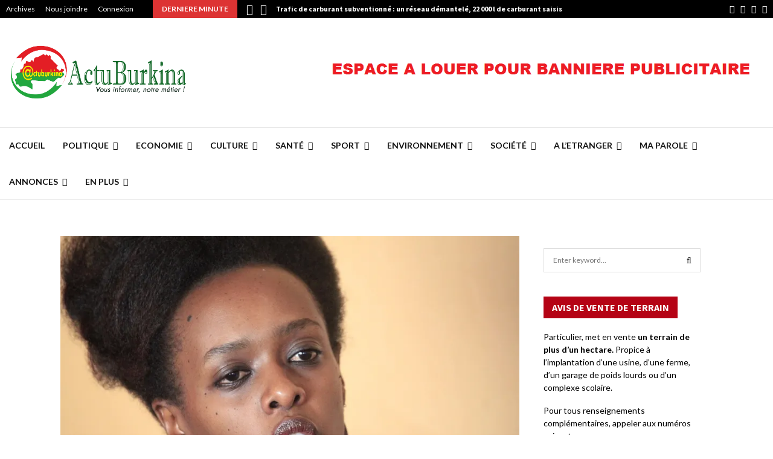

--- FILE ---
content_type: text/html; charset=UTF-8
request_url: https://actuburkina.net/rwanda-lopposante-diane-rwigara-inculpee-incitation-a-linsurrection/
body_size: 59973
content:
<!DOCTYPE html>
<html lang="fr-FR">
<head>
	<meta charset="UTF-8">
		<meta name="viewport" content="width=device-width, initial-scale=1">
		<link rel="profile" href="https://gmpg.org/xfn/11">
	<style id="jetpack-boost-critical-css">@media all{@font-face{font-family:FontAwesome;font-weight:400;font-style:normal}.fa{display:inline-block;font:normal normal normal 14px/1 FontAwesome;font-size:inherit;text-rendering:auto;-webkit-font-smoothing:antialiased;-moz-osx-font-smoothing:grayscale}.fa-search:before{content:"\f002"}.fa-close:before{content:"\f00d"}.fa-clock-o:before{content:"\f017"}.fa-thumbs-o-up:before{content:"\f087"}.fa-twitter:before{content:"\f099"}.fa-facebook:before{content:"\f09a"}.fa-bars:before{content:"\f0c9"}.fa-pinterest:before{content:"\f0d2"}.fa-google-plus:before{content:"\f0d5"}.fa-envelope:before{content:"\f0e0"}.fa-linkedin:before{content:"\f0e1"}.fa-angle-left:before{content:"\f104"}.fa-angle-right:before{content:"\f105"}.fa-youtube-play:before{content:"\f16a"}.fa-instagram:before{content:"\f16d"}.fa-tumblr:before{content:"\f173"}.fa-reddit:before{content:"\f1a1"}.fa-telegram:before{content:"\f2c6"}}@media all{@charset "UTF-8";.penci-owl-carousel-slider{display:none;width:100%;position:relative;z-index:1}article,aside,b,blockquote,body,div,em,footer,form,h1,h2,h3,h4,header,html,i,img,label,li,nav,p,span,strong,time,ul,video{margin:0;padding:0;border:0;outline:0;vertical-align:baseline;background:0 0}html{font-family:sans-serif;-webkit-text-size-adjust:100%;-ms-text-size-adjust:100%;font-size:10px}body{margin:0;background:#eee;font-size:14px;font-size:1.4rem;text-rendering:optimizeLegibility;-webkit-font-smoothing:antialiased;-moz-osx-font-smoothing:grayscale;word-wrap:break-word;overflow-x:hidden}article,aside,footer,header,main,nav{display:block}video{display:inline-block;vertical-align:baseline}a{margin:0;padding:0;background-color:transparent;text-decoration:none;vertical-align:baseline}b,strong{font-weight:700}h1{font-size:2em;margin:.67em 0}img{border:0}p{margin-bottom:17px}em,i{font-style:italic}blockquote:not(.wp-block-quote){font-size:24px;font-size:2.4rem;font-weight:700;font-style:italic;line-height:1.25;text-align:center;color:#3f51b5;padding-top:27px;padding-bottom:27px;position:relative;margin-top:26px;margin-bottom:33px;text-transform:uppercase}blockquote:not(.wp-block-quote):before{content:'';top:0;left:50%;position:absolute;width:150px;height:2px;background-color:#ececec;margin-left:-75px}blockquote:not(.wp-block-quote):after{content:'';bottom:0;left:50%;position:absolute;width:150px;height:2px;background-color:#ececec;margin-left:-75px}blockquote{clear:both}button,input,textarea{color:inherit;font:inherit;margin:0}button{overflow:visible;vertical-align:middle}button{text-transform:none}button,input[type=submit]{-webkit-appearance:button}input{line-height:normal}input[type=search]::-webkit-search-cancel-button{-webkit-appearance:none}textarea{overflow:auto}.penci-schema-markup{display:none!important}@media (min-width:1100px) and (max-width:1450px){.site-main{overflow-x:hidden}}body,button,input,textarea{color:#666;font-family:Roboto,sans-serif;font-size:14px;font-size:1.4rem;line-height:1.5}h1,h2,h3,h4{clear:both;line-height:1.3;font-family:"Mukta Vaani",sans-serif;font-style:normal;font-weight:600}h1{font-size:32px;font-size:3.2rem}h2{font-size:28px;font-size:2.8rem}h3{font-size:24px;font-size:2.4rem}h4{font-size:20px;font-size:2rem}html{box-sizing:border-box}*{box-sizing:inherit}blockquote:not(.wp-block-quote){quotes:"" ""}blockquote:not(.wp-block-quote):after,blockquote:not(.wp-block-quote):before{content:""}ul{margin:0;padding:0}ul li{margin-left:21px;position:relative;line-height:26px}li>ul{margin-bottom:26px}img{height:auto;max-width:100%}.penci-google-adsense{margin:20px 0;text-align:center;overflow:hidden}.penci-google-adsense.penci_archive_ad_below_header{margin:20px auto 0}.penci-loader-effect{width:40px;height:40px;margin:0 auto;margin-top:-26px;margin-left:-26px;display:none;position:absolute;top:50%;left:50%;z-index:300}@media (max-width:767px){.penci-loader-effect{top:135px}}.penci-loading-animation:after,.penci-loading-animation:before{content:"";position:absolute}.penci-loading-animation-4{-webkit-transform:scale(.35);-ms-transform:scale(.35);transform:scale(.35)}.penci-loading-animation-4 .penci-loading-animation{font-size:80px;overflow:hidden;width:1em;height:1em;border-radius:50%;margin:0 auto;margin-top:-.5em;margin-left:-.5em;position:relative}button{border:1px solid #000;border-radius:0;background:#000;color:#fff;line-height:36px;padding:0 15px;text-align:center;font-size:14px;font-size:1.4rem;text-transform:uppercase}input[type=submit]{border:0;border-radius:0;background:#000;color:#fff;line-height:36px;padding:0 15px;text-align:center;font-size:14px;font-size:1.4rem;text-transform:uppercase}input[type=email],input[type=search],input[type=text],textarea{color:#313131;border:1px solid #ececec;padding:10px 43px 10px 15px;font-weight:400;font-size:12px;font-size:1.2rem;-webkit-appearance:textfield;background:0 0}textarea{width:100%}a{color:#000}.main-navigation{z-index:2}.main-navigation ul li{margin-bottom:0;margin-left:0}.main-navigation .menu li a i{margin-right:5px}.main-navigation>ul:not(.children)>li{float:left}.main-navigation>ul:not(.children)>li>a{padding:0 18px;line-height:60px}.main-navigation>ul:not(.children)>li ul.sub-menu{border-top:3px solid #3f51b5}.main-navigation.penci_disable_padding_menu>ul:not(.children)>li{float:left;padding-right:30px}.main-navigation.penci_disable_padding_menu>ul:not(.children)>li:last-child{padding-right:0}.main-navigation.penci_disable_padding_menu>ul:not(.children)>li>a{padding-left:0;padding-right:0}.main-navigation.penci_enable_line_menu>ul:not(.children)>li>a{position:relative}.main-navigation.penci_enable_line_menu>ul:not(.children)>li>a:before{content:'';position:absolute;left:50%;top:0;width:0;height:3px;background-color:#3f51b5;opacity:0}.main-navigation ul{display:none;list-style:none;margin:0;padding-left:0;text-align:center}.main-navigation ul ul{box-shadow:0 2px 5px rgba(0,0,0,.2);float:left;text-align:left;position:absolute;top:100%;left:0;opacity:0;margin-top:-1px;padding:10px 0;visibility:hidden;z-index:99999;background-color:#fff}.main-navigation ul ul>li{padding:0}.main-navigation ul ul a{width:220px;padding:6px 18px;line-height:1.35;font-size:13px;font-size:1.3rem}.main-navigation li{display:inline-block;position:relative}.main-navigation li.menu-item-has-children>a:after,.main-navigation li.penci-mega-menu>a:after{content:"\f107";padding-left:7px;display:inline-block;font:normal normal normal 14px/1 FontAwesome;font-size:inherit;text-rendering:auto;-webkit-font-smoothing:antialiased;-moz-osx-font-smoothing:grayscale}.main-navigation a{font-size:14px;font-size:1.4rem;font-weight:700;display:block;text-decoration:none;line-height:2.57;color:#111;text-transform:uppercase}.main-navigation.pencimn-slide_down ul ul{-webkit-transform-origin:0 0;-moz-transform-origin:0 0;-ms-transform-origin:0 0;-o-transform-origin:0 0;transform-origin:0 0;-webkit-transform:rotateX(-90deg);-moz-transform:rotateX(-90deg);-ms-transform:rotateX(-90deg);-o-transform:rotateX(-90deg);transform:rotateX(-90deg)}@media screen and (max-width:1170px){.main-navigation>ul:not(.children)>li>a{padding-left:8px;padding-right:8px}.main-navigation.penci_disable_padding_menu>ul:not(.children)>li{padding-right:20px}}@media screen and (min-width:1024px){.main-navigation ul{display:block}}#site-navigation .menu li.penci-mega-menu{position:static!important}#site-navigation .menu li.penci-mega-menu>ul.sub-menu{display:block;width:100%!important;max-width:1400px;left:50%;margin-left:-700px;padding:0!important;clear:both;margin-right:0;background:#fff;overflow:hidden;margin-bottom:-1px}#site-navigation .menu li.penci-mega-menu>ul.sub-menu li{padding:0!important;width:100%;display:block}#site-navigation .menu li.penci-mega-menu.penci-megamenu-width1080>ul.sub-menu{max-width:1080px;margin-left:-540px}#site-navigation .penci-megamenu{width:100%;margin-bottom:-1px;overflow:hidden;display:table;margin-left:auto;margin-right:auto}#site-navigation .penci-megamenu .penci-content-megamenu{display:table-cell}#site-navigation .penci-megamenu .penci-content-megamenu .penci-mega-row{width:100%;display:none}#site-navigation .penci-megamenu .penci-content-megamenu .penci-mega-row.row-active{display:block}#site-navigation .penci-megamenu .penci-content-megamenu .penci-mega-row_content{vertical-align:top;width:100%}#site-navigation .penci-megamenu .penci-content-megamenu .penci-mega-latest-posts .penci-mega-post{width:20%;padding:0 0 17px;float:left;margin-bottom:0;text-transform:none;position:relative}#site-navigation .penci-megamenu .penci-content-megamenu .penci-mega-latest-posts .penci-mega-post:before{position:absolute;content:'';right:0;top:0;bottom:0;width:1px;background:#ececec;z-index:1}#site-navigation .penci-megamenu .penci-content-megamenu .penci-mega-latest-posts.mega-row-1:not(.penci-post-border-bottom) .penci-mega-post{border-bottom:0}#site-navigation .penci-megamenu .penci-content-megamenu .penci-mega-latest-posts.col-mn-5 .penci-mega-post:nth-child(5n):before{content:none}#site-navigation .penci-megamenu .penci-content-megamenu .penci-mega-latest-posts.col-mn-5 .penci-mega-post:nth-child(5n+1){clear:both}#site-navigation .penci-megamenu .penci-mega-thumbnail{display:block;margin:0 0 12px;position:relative;z-index:1}#site-navigation .penci-megamenu .penci-mega-thumbnail a{width:100%}#site-navigation .penci-megamenu .penci-mega-thumbnail .mega-cat-name{position:absolute;bottom:0;left:0;z-index:3;width:auto;float:left;background:#000;font-size:10px;font-size:1rem;text-align:left;color:#fff;display:inline-block;font-size:1rem;text-transform:none;font-weight:500;padding:0 5px;height:16px;line-height:16px;font-family:Roboto,sans-serif}#site-navigation .penci-megamenu .penci-content-megamenu .penci-mega-latest-posts .penci-mega-post a:not(.mega-cat-name){margin:0;padding:0;min-width:0;border-bottom:none;position:relative;line-height:1.3;font-size:13px;width:100%}#site-navigation .penci-megamenu .penci-mega-meta{padding-left:10px;padding-right:5px}#site-navigation .penci-megamenu .post-mega-title{word-break:break-word;text-align:center;margin:0;font-size:12px;font-weight:600}#site-navigation .penci-megamenu .post-mega-title a{text-transform:none;text-align:left}#site-navigation .penci-megamenu .penci-mega-date{line-height:1;font-size:11px;color:#999;margin-top:8px;margin-bottom:0;text-align:left;font-weight:400}#site-navigation .penci-megamenu .penci-mega-date i{margin-right:3px}@media only screen and (max-width:1399px) and (min-width:1200px){#site-navigation .menu li.penci-mega-menu>ul.sub-menu{max-width:1200px;margin-left:-600px}}@media only screen and (max-width:1199px) and (min-width:1024px){#site-navigation .menu li.penci-mega-menu>ul.sub-menu{max-width:1024px;margin-left:-512px}}@media (max-width:1081px){#site-navigation .menu li.penci-mega-menu.penci-megamenu-width1080>ul.sub-menu{margin-left:0;left:0}}.penci-megamenu .penci-mega-row{min-height:143px;position:relative;overflow:hidden;vertical-align:top}.penci-megamenu .penci-mega-pag{position:absolute;top:10px;width:30px;height:30px;z-index:100;padding:0;vertical-align:top;background:#000;color:#fff;font-size:14px;margin-top:0;line-height:30px;text-align:center;opacity:.3;display:flex;justify-content:center;align-items:center;right:10px}.penci-megamenu .penci-mega-pag i{margin-right:0!important}.penci-megamenu .penci-mega-pag.penci-pag-disabled{opacity:.3}.penci-megamenu .penci-slider-prev{right:50px}.penci-mega-latest-posts{position:relative}#close-sidebar-nav{position:fixed;visibility:hidden;opacity:0;text-decoration:none;top:0;left:0;font-size:1.4em;color:#313131;padding:10px;height:100%;right:0;background:0 0;z-index:100001;transform:translateX(0);-webkit-transform:translateX(0);-moz-transform:translateX(0)}#close-sidebar-nav:before{content:'';position:absolute;top:0;left:0;right:0;bottom:0;background:#000;opacity:.8;z-index:1}#close-sidebar-nav i{margin-left:10px;display:none;width:24px;height:24px;background-color:#fff;line-height:24px;text-align:center;border-radius:12px;font-size:14px;position:relative;z-index:2}@media screen and (max-width:1024px){#close-sidebar-nav i{display:inline-block}}.mobile-sidebar{width:270px;position:fixed;top:0;left:0;bottom:0;height:100%;z-index:100003;overflow-y:auto;padding:30px 20px 20px;transform:translateX(-270px);-webkit-transform:translateX(-270px);-moz-transform:translateX(-270px);background-color:#fff;background-position:center center;background-repeat:no-repeat;background-size:cover}.mobile-sidebar::-webkit-scrollbar{width:6px;background:#848484}.mobile-sidebar .mobile-navigation{clear:both;margin-top:20px}.mobile-sidebar .primary-menu-mobile{margin:0;padding:0;list-style:none}.mobile-sidebar .primary-menu-mobile li>ul{margin-bottom:0}.mobile-sidebar .primary-menu-mobile ul>li:last-child,.mobile-sidebar .primary-menu-mobile>li:last-child{border-bottom:none}.mobile-sidebar .primary-menu-mobile li{position:relative;display:block;border-bottom:1px solid #ececec;margin-left:0}.mobile-sidebar .primary-menu-mobile li a{font-size:14px;font-weight:400;letter-spacing:0;text-transform:uppercase;color:#313131;margin:0;position:relative;padding:12px 0;display:block;line-height:1.3em}.mobile-sidebar .primary-menu-mobile li.menu-item-has-children a{padding-right:17px}.mobile-sidebar ul.sub-menu{border-top:1px solid #ececec;display:none;padding:10px 0 10px 12px;margin-left:0}.mobile-sidebar ul.sub-menu li{overflow:hidden;border:none}.mobile-sidebar ul.sub-menu li a{margin:0;padding:10px 0}.mobile-sidebar #sidebar-nav-logo{padding:0;text-align:center;margin:0 0 10px;position:relative;font-size:2em}.mobile-sidebar #sidebar-nav-logo a{font-family:Teko,sans-serif;font-weight:700;line-height:1;color:#3f51b5;padding:0;margin:0}.mobile-sidebar .sidebar-nav-social{margin:0;padding:0;text-align:center}.mobile-sidebar .sidebar-nav-social .inner-header-social{display:inline-block;vertical-align:top;position:relative}.mobile-sidebar .sidebar-nav-social a{display:inline-block;vertical-align:top;margin-left:6px;margin-right:6px;color:#111}.screen-reader-text{clip:rect(1px,1px,1px,1px);position:absolute!important;height:1px;width:1px;overflow:hidden}.alignnone{margin:5px 0 20px}.entry-content:after,.site-content:after,.site-header:after{content:"";display:table;clear:both}.widget-area{width:100%;margin-top:20px}.widget-area-1{float:right}.widget{word-break:break-word}.widget:not(.penci-topbar__widget){padding:20px}.widget:not(.penci-topbar__widget) input{font-weight:400}.site-main .widget .penci-block-heading{margin-top:-20px}.widget a{color:#000}.widget .screen-reader-text{display:block;margin:0 0 10px;font-size:14px;font-size:1.4rem}.widget .search-form{position:relative}.widget .search-form .search-field{width:100%}.widget .search-form .search-submit{position:absolute;right:0;top:0;line-height:40px;background:0 0;border:0;color:#313131}@media screen and (min-width:992px){.widget-area{width:285px}.widget-area-1{padding-left:0}}@media screen and (min-width:1400px){.widget-area{width:320px}}.penci-image-holder{position:relative;width:100%;background:#f5f5f5 url(images/no-image.jpg);display:block;vertical-align:top;background-repeat:no-repeat;background-position:center center;background-size:cover;-webkit-background-size:cover;-moz-background-size:cover;-o-background-size:cover;height:100%}.penci-image-holder:before{display:block;content:"";width:100%;padding-top:66.6667%;background:0 0!important;box-shadow:none!important}.penci-image-holder:after{content:"";position:absolute;top:0;left:0;width:100%;height:100%;background:#000;opacity:0;z-index:1}.penci-image-holder:not([style*=background-image]){background-image:linear-gradient(to left,#f5f5f5 0,#efefef 15%,#f5f5f5 40%,#f5f5f5 100%);background-repeat:no-repeat!important;background-color:#f5f5f5;background-size:900px 1700px!important;background-position:center center!important}.penci-post-item{position:relative;margin:0 0 20px}.penci-block-vc.widget{overflow:inherit;margin-bottom:20px}.penci-block-vc{background:#fff;padding-left:20px;padding-right:20px;border-top:0;overflow:hidden;position:relative}.penci-block-vc .penci-block__title{font-family:Oswald,sans-serif;font-size:18px;font-size:1.8rem;font-weight:600;border-bottom:1px solid #ececec;overflow:hidden;margin:0;padding-top:13px;padding-bottom:16px;text-transform:uppercase}.penci-block-vc .penci-block__title span{color:#000}.penci-block-vc .penci-block-heading{border-bottom:1px solid #ececec;clear:both;position:relative;width:100%}.penci-block-vc .penci-block-heading:before{content:"";display:table;table-layout:fixed}.penci-block-vc .penci-block-heading:after{clear:both}.penci-block-vc .penci-block-heading .penci-block__title{border-bottom:0}.penci-block-vc.penci-empty-block-title .penci-block-heading{display:none}.penci-block-vc.style-title-2{border-top:0}.penci-block-vc.style-title-2 .penci-block-heading{min-height:36px;border-bottom:0}.penci-block-vc.style-title-2 .penci-block__title{font-size:14px;font-size:1.4rem;font-weight:600;color:#fff;padding-top:0;border-bottom:0}.penci-block-vc.style-title-2 .penci-block__title span{display:inline-block;background:#000;color:#fff;position:relative;top:0;left:0;line-height:36px;height:36px;padding:0 14px;overflow:hidden}@media screen and (max-width:480px){.penci-block-vc .penci-block__title{line-height:1.3!important}.penci-block-vc.style-title-2:not(.footer-widget) .penci-block__title span{line-height:1.3;height:auto;padding-top:9px;padding-bottom:10px;overflow:inherit}}.fb-xfbml-parse-ignore{display:none}.site-branding h2{margin:0}.site-header{z-index:9999;position:relative;width:100%;clear:both;display:flex}.site-header:not(.header--s4)>.penci-container-fluid{display:flex}.site-header{min-height:60px;background:#fff;position:relative;width:100%;clear:both;-webkit-backface-visibility:hidden;box-shadow:inset 0 -1px 0 #ececec;-webkit-box-shadow:inset 0 -1px 0 #ececec;-moz-box-shadow:inset 0 -1px 0 #ececec}.site-header .header-content__container{display:-ms-flexbox;display:flex}.site-header .header-content__container .main-navigation{z-index:2;-ms-flex:1;flex:1}.site-header .main-navigation{float:left}.site-header.header--s2:before{content:'';background:#ececec;height:1px;position:absolute;width:100%;top:0;z-index:-1}.header__top{background:#fff}.header__top.header--s2{width:100%;clear:both;padding-top:20px;padding-bottom:20px;overflow:hidden}.header__top.header--s2 .header__banner{float:right;margin-left:auto;max-width:728px;width:100%}.header__top.header--s2 .header__banner a,.header__top.header--s2 .header__banner img{padding:0;margin-bottom:0;display:block}.header__top.header--s2 .header-top__container{box-sizing:border-box;display:flex;-webkit-flex-wrap:wrap;-ms-flex-wrap:wrap;flex-wrap:wrap;justify-content:space-between;align-items:center}.header__top{background-size:cover;background-position:center center;background-repeat:no-repeat}.penci-header-mobile .penci-header-mobile_container{box-shadow:0 1px 5px rgba(190,190,190,.46);-webkit-box-shadow:0 1px 5px rgba(190,190,190,.46);-moz-box-shadow:0 1px 5px rgba(190,190,190,.46);border-color:transparent!important}.penci-topbar{background:#000;color:#fff;z-index:10000;position:relative;border:0;width:100%;min-height:30px}.penci-topbar:after{content:"";display:table;clear:both}.penci-topbar .topbar-width-default{padding-left:10px;padding-right:10px}.penci-topbar.style-1 .penci-topbar__right{float:right;text-align:right}.penci-topbar,.penci-topbar h3{font-size:12px;font-size:1.2rem;line-height:30px}.penci-topbar a{color:#fff}.penci-topbar ul{margin:0;padding:0;list-style:none;display:flex}.penci-topbar ul li{margin-left:10px;padding-left:7px;margin-bottom:0;line-height:20px;position:relative;list-style:none}.penci-topbar ul li:first-child{margin-left:0;padding-left:0}.penci-topbar ul li a{text-decoration:none;color:#fff;font-size:12px;font-size:1.2rem;line-height:30px;display:inline-block}.topbar__menu{display:inline-block;margin-right:32px;float:left}.topbar__social-media{float:left}.topbar__social-media a{margin-right:10px;line-height:inherit;font-size:14px;vertical-align:top;display:inline-block}.topbar__social-media a:last-child{margin-right:0}.topbar__trending{display:inline-block;float:left;overflow:hidden;width:500px;text-align:left}.topbar__trending .headline-title{height:100%;line-height:inherit;padding:0 15px;color:#fff;background:#3f51b5;float:left;text-transform:uppercase;z-index:10;position:relative;display:inline-block;font-weight:700}.topbar__trending.penci-block-vc{background:0 0;padding:0;margin:0;border:0}.topbar__trending .penci-trending-nav{float:left;position:relative;z-index:1000;padding-left:10px;padding-right:10px}.topbar__trending .penci-trending-nav a{font-size:18px;font-size:1.8rem;line-height:inherit;padding-left:5px;padding-right:5px;display:inline-block;vertical-align:top}@media screen and (max-width:1024px){.topbar__trending{display:none}}@media screen and (max-width:768px){.penci-topbar{padding-top:10px;padding-bottom:4px}.penci-topbar__left,.penci-topbar__right{width:100%;text-align:center}.penci-topbar .penci-topbar__left .topbar_item:first-child,.penci-topbar .penci-topbar__right .topbar_item:first-child{margin-left:0}.penci-topbar .penci-topbar__left .topbar_item:last-child,.penci-topbar .penci-topbar__right .topbar_item:last-child{margin-right:0}.topbar__menu{margin-right:28px;float:none}.topbar__social-media{width:100%;clear:both;text-align:center;display:block}.topbar__social-media a{text-align:center;float:none}.penci-topbar ul li a{line-height:1.5}}.site-branding{padding-left:0}.penci-container-fluid .site-branding{padding-left:0}.header--s2 .site-branding{padding-left:0;display:inline-block;max-width:500px}.site-branding a{color:#3f51b5;display:inline-block;line-height:inherit}.site-branding .custom-logo-link{display:block}.site-branding img{vertical-align:top}.penci-header-mobile{position:relative;height:54px;display:none;max-width:100%;width:100%;z-index:100001}.penci-header-mobile .penci-header-mobile_container{background-color:#fff;height:54px;max-width:100%;width:100%;z-index:inherit}.penci-header-mobile .site-branding{max-width:100%;padding:2px 0;position:relative;margin-left:65px;margin-right:65px;text-align:center;height:54px;overflow:hidden}.penci-header-mobile .site-branding img{max-height:48px;width:auto;max-width:100%;position:absolute;left:50%;top:50%;-webkit-transform:translate(-50%,-50%);transform:translate(-50%,-50%)}.penci-header-mobile .custom-logo-link{display:inline-block}.menu-toggle{position:absolute;top:0;left:0;line-height:54px;text-align:center;color:#313131;font-size:24px;padding:0 10px;width:54px;height:54px;z-index:10;background:0 0;border:0}@media screen and (max-width:1200px){.header--s2 .site-branding{max-width:300px}}@media screen and (max-width:1024px){.site-header{display:none}.penci-header-mobile{display:block}.header__top{display:none!important}}.penci-wide-content{float:right}.penci-container,.penci-container-fluid{display:block;margin-left:auto;margin-right:auto;padding-left:15px;padding-right:15px;max-width:100%}.penci-container-fluid:after,.penci-container:after{content:"";display:table;clear:both}.penci-wide-content{width:100%}.single .penci-wide-content{max-width:calc(100% - 300px)}@media screen and (max-width:961px){.single .penci-wide-content{max-width:100%}}@media screen and (min-width:768px){.sidebar-right .site-main .penci-wide-content,.sidebar-right .site-main .widget-area{width:100%}}@media screen and (max-width:768px){.penci-container,.penci-container-fluid{padding-left:0;padding-right:0}}@media screen and (min-width:960px) and (max-width:1240px){.penci-container-fluid{width:100%;max-width:100%}.sidebar-right .site-main .penci-container__content{float:left;margin-right:-285px;position:relative;width:100%}.sidebar-right .site-main .penci-wide-content .theiaStickySidebar{float:left;width:100%}.sidebar-right .site-main .widget-area{float:right;width:285px;margin-top:0}.sidebar-right .site-main .penci-wide-content{max-width:100%;float:left;margin-right:0;width:calc(100% - 285px);margin-bottom:0!important;padding-right:20px}}@media screen and (min-width:1241px){.penci-container,.penci-container-fluid{width:1200px}.penci-container-fluid{width:100%;max-width:100%}.sidebar-right .site-main .penci-container{width:100%;max-width:1110px}.sidebar-right .site-main .widget-area{width:300px;margin-top:0}.sidebar-right .site-main .penci-wide-content{padding-right:20px}.sidebar-right .site-main .penci-wide-content{float:left}.sidebar-right .site-main .widget-area-1{float:right}}@media screen and (min-width:1440px){.penci-container-fluid{max-width:1430px}}@media screen and (max-width:1024px){.site-main{padding-left:10px;padding-right:10px}}.hentry{margin:0 0 20px}.updated:not(.published){display:none}.entry-content{margin:1.5em 0 0}.site-content{margin-top:40px;margin-bottom:40px}.penci_breadcrumbs{margin-top:-6px}.penci_breadcrumbs a,.penci_breadcrumbs span{font-size:13px;font-size:1.3rem;color:#888}.penci_breadcrumbs i{margin-left:8px;margin-right:8px;font-size:12px;font-size:1.2rem;color:#888}.penci_breadcrumbs ul li{list-style:none;margin:0;padding:0;line-height:1.3;display:inline-block}.penci-post-item{word-break:break-word;position:relative}.penci-entry-meta{font-size:12px;font-size:1.2rem}.penci-entry-meta span{font-family:inherit;font-size:inherit}.penci-entry-meta i,.penci-entry-meta span:not(.penci-chart-text){color:inherit}.penci-entry-meta i{margin-right:3px;font-size:12px!important}.penci-entry-meta{color:#999}.penci-entry-meta{line-height:1.5}.penci-entry-meta .entry-meta-item{padding-left:10px;display:inline-block}.penci-entry-meta .entry-meta-item:first-child{padding-left:1px}.penci-social-buttons{display:block;margin:5px 0;text-align:left}.penci-social-buttons.penci-social-share-footer{border:1px solid #ececec;padding:6px 20px}.penci-social-buttons .penci-social-share-text{text-transform:uppercase;font-weight:700;margin-right:20px;font-size:14px;color:#111}.penci-social-buttons .penci-social-item{display:inline-block;margin:5px 9px 5px 0;font-size:14px;font-size:1.4rem;font-weight:400;line-height:32px;text-align:left;color:#fff;text-transform:none;height:32px;border:0;background-color:#0d47a1;padding:0 12px;border-radius:2px;vertical-align:middle}.penci-social-buttons .penci-social-item:last-child{margin-right:0}.penci-social-buttons .penci-social-item .penci-share-number{margin-left:7px}.penci-social-buttons .penci-social-item.like{border:1px solid #ececec;color:#111;background-color:#fff}.penci-social-buttons .penci-social-item.twitter{background-color:#40c4ff}.penci-social-buttons .penci-social-item.google_plus{background-color:#eb4026}.penci-social-buttons .penci-social-item.pinterest{background-color:#c92228}.penci-social-buttons .penci-social-item.email{background-color:#a7a7a7}.penci-social-buttons .penci-social-item.linkedin{background-color:#0077b5}.penci-social-buttons .penci-social-item.tumblr{background-color:#34465d}.penci-social-buttons .penci-social-item.reddit{background-color:#ff4500}.penci-social-buttons .penci-social-item.telegram{background-color:#179cde}.penci-source-via-tags-wrap{margin-top:10px;margin-bottom:5px}.penci-post-related{overflow:hidden;margin:0;padding:22px 0 1px;width:100%}.penci-post-related .item-related{width:33.3333%;float:left;padding:0 10px}.penci-post-related .item-related:nth-child(3n+1){clear:both}.penci-post-related .related-thumb{position:relative;display:block}.penci-post-related .post-related_content{margin-left:-10px;margin-right:-10px}@media screen and (max-width:600px){.penci-post-related .item-related{width:50%}}@media screen and (max-width:480px){.penci-post-related .item-related{width:100%}}.post-format-meta{text-align:center;vertical-align:top;overflow:hidden;position:relative;height:100%}.wp-video,video.wp-video-shortcode{max-width:100%!important}video.wp-video-shortcode{position:relative}.penci-entry-title{font-size:30px;font-size:3rem;line-height:1.2;color:#111;margin-top:0;margin-bottom:6px}.penci-entry-categories+.penci-entry-title,.penci_breadcrumbs+.penci-post-item .penci-entry-title{margin-top:5px}.single .penci-content-post{padding:20px;background:#fff}.single .penci-entry-media{width:100%;max-width:100%;margin-bottom:20px;overflow:hidden}.single .penci-entry-media img{max-width:100%;height:auto;margin-left:auto;margin-right:auto;display:block}.single .penci_breadcrumbs+.penci-post-item .penci-entry-categories{margin-top:13px}.single .penci-entry-categories:after{content:"";display:table;clear:both}.single .penci-cat-links{overflow:hidden}.single .penci-cat-links a{float:left;background:#000;font-size:10px;font-size:1rem;font-weight:500;text-align:left;padding:0 5px;height:16px;line-height:16px;margin-right:3px;margin-bottom:3px;color:#fff}.single .penci-entry-meta{margin-bottom:11px}.single .penci-social-buttons{display:block;margin-top:0;margin-bottom:20px}.single .penci-entry-footer{margin-top:0;display:block;clear:both}.single .entry-content{margin-bottom:24px}.single .entry-content:after,.single .entry-content:before{content:'';display:table;clear:both}.post-title-box{margin-bottom:13px}.post-title-box .post-box-title{font-size:18px;text-transform:uppercase;position:relative;z-index:10;display:inline-block;margin:0;font-family:Oswald,sans-serif;font-size:18px;font-size:1.8rem;font-weight:600;line-height:1.67;color:#111}.entry-content{font-size:15px;font-size:1.5rem;line-height:1.7}.entry-content a{color:#3f51b5}.penci-single-style-2 .penci-entry-media{position:relative}.penci-single-style-2 .penci-entry-media .post-image{display:inline-block;vertical-align:top;position:relative;max-width:100%}.penci-single-style-2 .penci-content-post article{margin-bottom:0}.penci-single-style-2 .penci-entry-media{margin-bottom:0}@media screen and (max-width:768px){.single.penci-single-style-2 .penci-entry-title{font-size:22px}}#respond h3 a{color:#000;display:inline-block}#respond h3 small a{text-transform:uppercase;font-size:12px;color:#888;padding:0;margin-left:7px;letter-spacing:0;font-weight:500;position:absolute;right:0}#respond #cancel-comment-reply-link{font-size:11px;font-size:1.1rem;font-family:Roboto,sans-serif;font-weight:400}form#commentform>p,form.comment-form>p{margin:0}#respond label{color:#939393;font-size:12px;display:block;text-transform:uppercase;font-weight:700;letter-spacing:1px;margin-bottom:8px}#respond textarea{padding:15px;border:1px solid #ececec;width:100%;max-width:100%;min-height:120px;font-size:12px;margin-bottom:19px;outline:0;vertical-align:top;font-size:12px;font-size:1.2rem;line-height:1.3;color:#888}@media screen and (max-width:767px){#respond input{max-width:100%}}}@media all{@font-face{font-family:FontAwesome;font-weight:400;font-style:normal;font-display:block}.fa{display:inline-block;font:normal normal normal 14px/1 FontAwesome;font-size:inherit;text-rendering:auto;-webkit-font-smoothing:antialiased;-moz-osx-font-smoothing:grayscale}.fa-search:before{content:"\f002"}.fa-close:before{content:"\f00d"}.fa-clock-o:before{content:"\f017"}.fa-thumbs-o-up:before{content:"\f087"}.fa-twitter:before{content:"\f099"}.fa-facebook:before{content:"\f09a"}.fa-bars:before{content:"\f0c9"}.fa-pinterest:before{content:"\f0d2"}.fa-google-plus:before{content:"\f0d5"}.fa-envelope:before{content:"\f0e0"}.fa-linkedin:before{content:"\f0e1"}.fa-angle-left:before{content:"\f104"}.fa-angle-right:before{content:"\f105"}.fa-youtube-play:before{content:"\f16a"}.fa-instagram:before{content:"\f16d"}.fa-tumblr:before{content:"\f173"}.fa-reddit:before{content:"\f1a1"}.fa-telegram:before{content:"\f2c6"}}@media all{.screen-reader-text{border:0;clip:rect(1px,1px,1px,1px);clip-path:inset(50%);height:1px;margin:-1px;overflow:hidden;padding:0;position:absolute!important;width:1px;word-wrap:normal!important}}@media all{@charset "UTF-8";ul{box-sizing:border-box}.screen-reader-text{border:0;clip:rect(1px,1px,1px,1px);clip-path:inset(50%);height:1px;margin:-1px;overflow:hidden;padding:0;position:absolute;width:1px;word-wrap:normal!important}html :where(img[class*=wp-image-]){height:auto;max-width:100%}}@media all{.wp-video{max-width:100%;height:auto}video.wp-video-shortcode{max-width:100%;display:inline-block}}@media all{@charset "UTF-8";.screen-reader-text{clip:rect(1px,1px,1px,1px);word-wrap:normal!important;border:0;-webkit-clip-path:inset(50%);clip-path:inset(50%);height:1px;margin:-1px;overflow:hidden;padding:0;position:absolute!important;width:1px}}</style><meta name='robots' content='index, follow, max-image-preview:large, max-snippet:-1, max-video-preview:-1' />


	<!-- This site is optimized with the Yoast SEO plugin v26.7 - https://yoast.com/wordpress/plugins/seo/ -->
	<title>RWANDA : l&#039;opposante Diane Rwigara inculpée pour &quot;incitation à l&#039;insurrection&quot; - ActuBurkina</title><style id="rocket-critical-css">ul{box-sizing:border-box}:root{--wp--preset--font-size--normal:16px;--wp--preset--font-size--huge:42px}.screen-reader-text{border:0;clip:rect(1px,1px,1px,1px);clip-path:inset(50%);height:1px;margin:-1px;overflow:hidden;padding:0;position:absolute;width:1px;word-wrap:normal!important}.mejs-offscreen{border:0;clip:rect(1px,1px,1px,1px);-webkit-clip-path:inset(50%);clip-path:inset(50%);height:1px;margin:-1px;overflow:hidden;padding:0;position:absolute;width:1px;word-wrap:normal}.mejs-container{background:#000;font-family:Helvetica,Arial,serif;position:relative;text-align:left;text-indent:0;vertical-align:top}.mejs-container,.mejs-container *{box-sizing:border-box}.mejs-container video::-webkit-media-controls,.mejs-container video::-webkit-media-controls-panel,.mejs-container video::-webkit-media-controls-panel-container,.mejs-container video::-webkit-media-controls-start-playback-button{-webkit-appearance:none;display:none!important}.mejs-iframe-overlay{height:100%;position:absolute;width:100%}.mejs-mediaelement{left:0;position:absolute;top:0}.mejs-mediaelement{height:100%;width:100%;z-index:0}.mejs-poster{background-position:50% 50%;background-repeat:no-repeat;background-size:cover;left:0;position:absolute;top:0;z-index:1}.mejs-overlay{-webkit-box-align:center;-webkit-align-items:center;-ms-flex-align:center;align-items:center;display:-webkit-box;display:-webkit-flex;display:-ms-flexbox;display:flex;-webkit-box-pack:center;-webkit-justify-content:center;-ms-flex-pack:center;justify-content:center;left:0;position:absolute;top:0}.mejs-layer{z-index:1}.mejs-overlay-button{background:url(https://c0.wp.com/c/6.1.1/wp-includes/js/mediaelement/mejs-controls.svg) no-repeat;background-position:0 -39px;height:80px;width:80px}.mejs-overlay-loading{height:80px;width:80px}.mejs-overlay-loading-bg-img{-webkit-animation:a 1s linear infinite;animation:a 1s linear infinite;background:transparent url(https://c0.wp.com/c/6.1.1/wp-includes/js/mediaelement/mejs-controls.svg) -160px -40px no-repeat;display:block;height:80px;width:80px;z-index:1}@-webkit-keyframes a{to{-webkit-transform:rotate(1turn);transform:rotate(1turn)}}@keyframes a{to{-webkit-transform:rotate(1turn);transform:rotate(1turn)}}.mejs-controls{bottom:0;display:-webkit-box;display:-webkit-flex;display:-ms-flexbox;display:flex;height:40px;left:0;list-style-type:none;margin:0;padding:0 10px;position:absolute;width:100%;z-index:3}.mejs-controls:not([style*="display:none"]){background:rgba(255,0,0,.7);background:-webkit-linear-gradient(transparent,rgba(0,0,0,.35));background:linear-gradient(transparent,rgba(0,0,0,.35))}.mejs-button,.mejs-time,.mejs-time-rail{font-size:10px;height:40px;line-height:10px;margin:0;width:32px}.mejs-button>button{background:transparent url(https://c0.wp.com/c/6.1.1/wp-includes/js/mediaelement/mejs-controls.svg);border:0;display:block;font-size:0;height:20px;line-height:0;margin:10px 6px;overflow:hidden;padding:0;position:absolute;text-decoration:none;width:20px}.mejs-container-keyboard-inactive [role=slider],.mejs-container-keyboard-inactive a,.mejs-container-keyboard-inactive button{outline:0}.mejs-time{box-sizing:content-box;color:#fff;font-size:11px;font-weight:700;height:24px;overflow:hidden;padding:16px 6px 0;text-align:center;width:auto}.mejs-play>button{background-position:0 0}.mejs-time-rail{direction:ltr;-webkit-box-flex:1;-webkit-flex-grow:1;-ms-flex-positive:1;flex-grow:1;height:40px;margin:0 10px;padding-top:10px;position:relative}.mejs-time-buffering,.mejs-time-current,.mejs-time-float,.mejs-time-float-corner,.mejs-time-float-current,.mejs-time-hovered,.mejs-time-loaded,.mejs-time-total{border-radius:2px;display:block;height:10px;position:absolute}.mejs-time-total{background:hsla(0,0%,100%,.3);margin:5px 0 0;width:100%}.mejs-time-buffering{-webkit-animation:b 2s linear infinite;animation:b 2s linear infinite;background:-webkit-linear-gradient(135deg,hsla(0,0%,100%,.4) 25%,transparent 0,transparent 50%,hsla(0,0%,100%,.4) 0,hsla(0,0%,100%,.4) 75%,transparent 0,transparent);background:linear-gradient(-45deg,hsla(0,0%,100%,.4) 25%,transparent 0,transparent 50%,hsla(0,0%,100%,.4) 0,hsla(0,0%,100%,.4) 75%,transparent 0,transparent);background-size:15px 15px;width:100%}@-webkit-keyframes b{0%{background-position:0 0}to{background-position:30px 0}}@keyframes b{0%{background-position:0 0}to{background-position:30px 0}}.mejs-time-loaded{background:hsla(0,0%,100%,.3)}.mejs-time-current,.mejs-time-handle-content{background:hsla(0,0%,100%,.9)}.mejs-time-hovered{background:hsla(0,0%,100%,.5);z-index:10}.mejs-time-buffering,.mejs-time-current,.mejs-time-hovered,.mejs-time-loaded{left:0;-webkit-transform:scaleX(0);-ms-transform:scaleX(0);transform:scaleX(0);-webkit-transform-origin:0 0;-ms-transform-origin:0 0;transform-origin:0 0;width:100%}.mejs-time-buffering{-webkit-transform:scaleX(1);-ms-transform:scaleX(1);transform:scaleX(1)}.mejs-time-hovered.no-hover{-webkit-transform:scaleX(0)!important;-ms-transform:scaleX(0)!important;transform:scaleX(0)!important}.mejs-time-handle,.mejs-time-handle-content{border:4px solid transparent;left:0;position:absolute;-webkit-transform:translateX(0);-ms-transform:translateX(0);transform:translateX(0);z-index:11}.mejs-time-handle-content{border:4px solid hsla(0,0%,100%,.9);border-radius:50%;height:10px;left:-7px;top:-4px;-webkit-transform:scale(0);-ms-transform:scale(0);transform:scale(0);width:10px}.mejs-time-float{background:#eee;border:1px solid #333;bottom:100%;color:#111;display:none;height:17px;margin-bottom:9px;position:absolute;text-align:center;-webkit-transform:translateX(-50%);-ms-transform:translateX(-50%);transform:translateX(-50%);width:36px}.mejs-time-float-current{display:block;left:0;margin:2px;text-align:center;width:30px}.mejs-time-float-corner{border:5px solid #eee;border-color:#eee transparent transparent;border-radius:0;display:block;height:0;left:50%;line-height:0;position:absolute;top:100%;-webkit-transform:translateX(-50%);-ms-transform:translateX(-50%);transform:translateX(-50%);width:0}.mejs-fullscreen-button>button{background-position:-80px 0}.mejs-mute>button{background-position:-60px 0}.mejs-volume-button{position:relative}.mejs-volume-button>.mejs-volume-slider{-webkit-backface-visibility:hidden;background:rgba(50,50,50,.7);border-radius:0;bottom:100%;display:none;height:115px;left:50%;margin:0;position:absolute;-webkit-transform:translateX(-50%);-ms-transform:translateX(-50%);transform:translateX(-50%);width:25px;z-index:1}.mejs-volume-total{background:hsla(0,0%,100%,.5);height:100px;left:50%;margin:0;position:absolute;top:8px;-webkit-transform:translateX(-50%);-ms-transform:translateX(-50%);transform:translateX(-50%);width:2px}.mejs-volume-current{left:0;margin:0;width:100%}.mejs-volume-current,.mejs-volume-handle{background:hsla(0,0%,100%,.9);position:absolute}.mejs-volume-handle{border-radius:1px;height:6px;left:50%;-webkit-transform:translateX(-50%);-ms-transform:translateX(-50%);transform:translateX(-50%);width:16px}.mejs-overlay-error{position:relative}.mejs-container{clear:both;max-width:100%}.mejs-container *{font-family:Helvetica,Arial}.mejs-container,.mejs-container .mejs-controls{background:#222}.mejs-time{font-weight:400;word-wrap:normal}.mejs-controls .mejs-time-rail .mejs-time-loaded{background:#fff}.mejs-controls .mejs-time-rail .mejs-time-current{background:#0073aa}.mejs-controls .mejs-time-rail .mejs-time-total{background:rgba(255,255,255,.33)}.mejs-controls .mejs-time-rail span{border-radius:0}.mejs-overlay-loading{background:0 0}.wp-video{max-width:100%;height:auto}.wp-video-shortcode video,video.wp-video-shortcode{max-width:100%;display:inline-block}button::-moz-focus-inner{padding:0;border:0}.penci-owl-carousel-slider{display:none;width:100%;position:relative;z-index:1}.penci-owl-carousel-slider .owl-stage{position:relative;-ms-touch-action:pan-Y;-moz-backface-visibility:hidden}.penci-owl-carousel-slider .owl-stage:after{content:".";display:block;clear:both;visibility:hidden;line-height:0;height:0}.penci-owl-carousel-slider .owl-stage-outer{position:relative;overflow:hidden;-webkit-transform:translate3d(0px,0px,0px)}.penci-owl-carousel-slider .owl-item{-webkit-backface-visibility:hidden;-moz-backface-visibility:hidden;-ms-backface-visibility:hidden;-webkit-transform:translate3d(0,0,0);-moz-transform:translate3d(0,0,0);-ms-transform:translate3d(0,0,0);position:relative;min-height:1px;float:left;-webkit-backface-visibility:hidden;-webkit-touch-callout:none}.penci-owl-carousel-slider .owl-nav.disabled,.penci-owl-carousel-slider .owl-dots.disabled{display:none}.penci-owl-carousel-slider.owl-loaded{display:block}.penci-owl-carousel-slider .owl-nav .owl-prev,.penci-owl-carousel-slider .owl-nav .owl-next{width:34px;height:34px;vertical-align:top;background:#000;color:#fff;font-size:18px;font-size:1.8rem;position:absolute;z-index:10;top:50%;margin-top:-17px;left:20px;line-height:34px;text-align:center;opacity:0;display:flex;justify-content:center;align-items:center}.penci-owl-carousel-slider .owl-nav .owl-next{left:auto;right:20px}.penci-owl-carousel-slider .owl-dots{position:static;height:10px;margin-top:20px;bottom:15px;z-index:10;width:100%;text-align:center;left:0}html,body,div,span,iframe,h1,h2,h3,h4,p,img,strong,b,i,ul,li,form,label,article,aside,header,nav,time,video{margin:0;padding:0;border:0;outline:0;vertical-align:baseline;background:transparent}html{font-family:sans-serif;-webkit-text-size-adjust:100%;-ms-text-size-adjust:100%;font-size:10px}body{margin:0;background:#eee;font-size:14px;font-size:1.4rem;text-rendering:optimizeLegibility;-webkit-font-smoothing:antialiased;-moz-osx-font-smoothing:grayscale;word-wrap:break-word;overflow-x:hidden}:focus{outline:none}article,aside,header,main,nav{display:block}video{display:inline-block;vertical-align:baseline}a{margin:0;padding:0;background-color:transparent;text-decoration:none;vertical-align:baseline}b,strong{font-weight:700}h1{font-size:2em;margin:.67em 0}img{border:0}p{margin-bottom:17px}i{font-style:italic}button,input,textarea{color:inherit;font:inherit;margin:0}button{overflow:visible;vertical-align:middle}button{text-transform:none}button{-webkit-appearance:button}button::-moz-focus-inner,input::-moz-focus-inner{border:0;padding:0}input{line-height:normal}input[type="search"]::-webkit-search-cancel-button,input[type="search"]::-webkit-search-decoration{-webkit-appearance:none}textarea{overflow:auto}.penci-schema-markup{display:none!important}@media (min-width:1100px) and (max-width:1450px){.site-main{overflow-x:hidden}}body,button,input,textarea{color:#666;font-family:"Roboto",sans-serif;font-size:14px;font-size:1.4rem;line-height:1.5}h1,h2,h3,h4{clear:both;line-height:1.3;font-family:"Mukta Vaani",sans-serif;font-style:normal;font-weight:600}h1{font-size:32px;font-size:3.2rem}h2{font-size:28px;font-size:2.8rem}h3{font-size:24px;font-size:2.4rem}h4{font-size:20px;font-size:2rem}html{box-sizing:border-box}*,:before,:after{box-sizing:inherit}ul{margin:0;padding:0}ul li{margin-left:21px;position:relative;line-height:26px}li>ul{margin-bottom:26px}img{height:auto;max-width:100%}.penci-google-adsense{margin:20px 0;text-align:center;overflow:hidden}.penci-google-adsense.penci_archive_ad_below_header{margin:20px auto 0}@-webkit-keyframes pencifadeInUp{0%{opacity:0;-webkit-transform:translate3d(0,20px,0);transform:translate3d(0,20px,0)}100%{opacity:1;-webkit-transform:none;transform:none}}@keyframes pencifadeInUp{0%{opacity:0;-webkit-transform:translate3d(0,20px,0);transform:translate3d(0,20px,0)}100%{opacity:1;-webkit-transform:none;transform:none}}@-webkit-keyframes pencipreload{from{background-position:-400px 0}to{background-position:800px 0}}@keyframes pencipreload{from{background-position:-400px 0}to{background-position:800px 0}}.penci-loader-effect{width:40px;height:40px;margin:0 auto;margin-top:-26px;margin-left:-26px;display:none;position:absolute;top:50%;left:50%;z-index:300}@media (max-width:767px){.penci-loader-effect{top:135px}}.penci-loading-animation:before,.penci-loading-animation:after{content:"";position:absolute}.penci-loading-animation-4{-webkit-transform:scale(0.35);-ms-transform:scale(0.35);transform:scale(0.35)}.penci-loading-animation-4 .penci-loading-animation{font-size:80px;overflow:hidden;width:1em;height:1em;border-radius:50%;margin:0 auto;margin-top:-.5em;margin-left:-.5em;position:relative;-webkit-animation:loader-4 1s infinite ease;animation:loader-4 1s infinite ease}@-webkit-keyframes loader-4{0%{-webkit-transform:rotate(0);transform:rotate(0);box-shadow:0 -.83em 0 -.4em #3f51b5,0 -.83em 0 -.42em #3f51b5,0 -.83em 0 -.44em #3f51b5,0 -.83em 0 -.46em #3f51b5,0 -.83em 0 -.477em #3f51b5}5%,95%{box-shadow:0 -.83em 0 -.4em #3f51b5,0 -.83em 0 -.42em #3f51b5,0 -.83em 0 -.44em #3f51b5,0 -.83em 0 -.46em #3f51b5,0 -.83em 0 -.477em #3f51b5}10%,59%{box-shadow:0 -.83em 0 -.4em #3f51b5,-.087em -.825em 0 -.42em #3f51b5,-.173em -.812em 0 -.44em #3f51b5,-.256em -.789em 0 -.46em #3f51b5,-.297em -.775em 0 -.477em #3f51b5}20%{box-shadow:0 -.83em 0 -.4em #3f51b5,-.338em -.758em 0 -.42em #3f51b5,-.555em -.617em 0 -.44em #3f51b5,-.671em -.488em 0 -.46em #3f51b5,-.749em -.34em 0 -.477em #3f51b5}48%{box-shadow:0 -.83em 0 -.4em #3f51b5,-.377em -.74em 0 -.42em #3f51b5,-.645em -.522em 0 -.44em #3f51b5,-.775em -.297em 0 -.46em #3f51b5,-.82em -.09em 0 -.477em #3f51b5}100%{-webkit-transform:rotate(360deg);transform:rotate(360deg);box-shadow:0 -.83em 0 -.4em #3f51b5,0 -.83em 0 -.42em #3f51b5,0 -.83em 0 -.44em #3f51b5,0 -.83em 0 -.46em #3f51b5,0 -.83em 0 -.477em #3f51b5}}@keyframes loader-4{0%{-webkit-transform:rotate(0);transform:rotate(0);box-shadow:0 -.83em 0 -.4em #3f51b5,0 -.83em 0 -.42em #3f51b5,0 -.83em 0 -.44em #3f51b5,0 -.83em 0 -.46em #3f51b5,0 -.83em 0 -.477em #3f51b5}5%,95%{box-shadow:0 -.83em 0 -.4em #3f51b5,0 -.83em 0 -.42em #3f51b5,0 -.83em 0 -.44em #3f51b5,0 -.83em 0 -.46em #3f51b5,0 -.83em 0 -.477em #3f51b5}10%,59%{box-shadow:0 -.83em 0 -.4em #3f51b5,-.087em -.825em 0 -.42em #3f51b5,-.173em -.812em 0 -.44em #3f51b5,-.256em -.789em 0 -.46em #3f51b5,-.297em -.775em 0 -.477em #3f51b5}20%{box-shadow:0 -.83em 0 -.4em #3f51b5,-.338em -.758em 0 -.42em #3f51b5,-.555em -.617em 0 -.44em #3f51b5,-.671em -.488em 0 -.46em #3f51b5,-.749em -.34em 0 -.477em #3f51b5}48%{box-shadow:0 -.83em 0 -.4em #3f51b5,-.377em -.74em 0 -.42em #3f51b5,-.645em -.522em 0 -.44em #3f51b5,-.775em -.297em 0 -.46em #3f51b5,-.82em -.09em 0 -.477em #3f51b5}100%{-webkit-transform:rotate(360deg);transform:rotate(360deg);box-shadow:0 -.83em 0 -.4em #3f51b5,0 -.83em 0 -.42em #3f51b5,0 -.83em 0 -.44em #3f51b5,0 -.83em 0 -.46em #3f51b5,0 -.83em 0 -.477em #3f51b5}}button{border:1px solid #000;border-radius:0;background:#000;color:#fff;line-height:36px;padding:0 15px;text-align:center;font-size:14px;font-size:1.4rem;text-transform:uppercase}input[type="email"],input[type="search"],textarea{color:#313131;border:1px solid #ececec;padding:10px 43px 10px 15px;font-weight:400;font-size:12px;font-size:1.2rem;-webkit-appearance:textfield;background:transparent}textarea{width:100%}a{color:#000}.main-navigation{z-index:2}.main-navigation ul li{margin-bottom:0;margin-left:0}.main-navigation .menu li a i{margin-right:5px}.main-navigation>ul:not(.children)>li{float:left}.main-navigation>ul:not(.children)>li>a{padding:0 18px;line-height:60px}.main-navigation>ul:not(.children)>li ul.sub-menu{border-top:3px solid #3f51b5}.main-navigation.penci_disable_padding_menu>ul:not(.children)>li{float:left;padding-right:30px}.main-navigation.penci_disable_padding_menu>ul:not(.children)>li:last-child{padding-right:0}.main-navigation.penci_disable_padding_menu>ul:not(.children)>li>a{padding-left:0;padding-right:0}.main-navigation.penci_enable_line_menu>ul:not(.children)>li>a{position:relative}.main-navigation.penci_enable_line_menu>ul:not(.children)>li>a:before{content:'';position:absolute;left:50%;top:0;width:0;height:3px;background-color:#3f51b5;opacity:0}.main-navigation ul{display:none;list-style:none;margin:0;padding-left:0;text-align:center}.main-navigation ul ul{box-shadow:0 2px 5px rgba(0,0,0,0.2);float:left;text-align:left;position:absolute;top:100%;left:0;opacity:0;margin-top:-1px;padding:10px 0;visibility:hidden;z-index:99999;background-color:#fff}.main-navigation ul ul>li{padding:0}.main-navigation ul ul a{width:220px;padding:6px 18px;line-height:1.35;font-size:13px;font-size:1.3rem}.main-navigation li{display:inline-block;position:relative}.main-navigation li.penci-mega-menu>a:after,.main-navigation li.menu-item-has-children>a:after{content:"\f107";padding-left:7px;display:inline-block;font:normal normal normal 14px/1 FontAwesome;font-size:inherit;text-rendering:auto;-webkit-font-smoothing:antialiased;-moz-osx-font-smoothing:grayscale}.main-navigation a{font-size:14px;font-size:1.4rem;font-weight:700;display:block;text-decoration:none;line-height:2.57;color:#111;text-transform:uppercase}.main-navigation.pencimn-slide_down ul ul{-webkit-transform-origin:0 0;-moz-transform-origin:0 0;-ms-transform-origin:0 0;-o-transform-origin:0 0;transform-origin:0 0;-webkit-transform:rotateX(-90deg);-moz-transform:rotateX(-90deg);-ms-transform:rotateX(-90deg);-o-transform:rotateX(-90deg);transform:rotateX(-90deg)}@media screen and (max-width:1170px){.main-navigation>ul:not(.children)>li>a{padding-left:8px;padding-right:8px}.main-navigation.penci_disable_padding_menu>ul:not(.children)>li{padding-right:20px}}@media screen and (min-width:1024px){.main-navigation ul{display:block}}#site-navigation .menu li.penci-mega-menu{position:static!important}#site-navigation .menu li.penci-mega-menu>ul.sub-menu{display:block;width:100%!important;max-width:1400px;left:50%;margin-left:-700px;padding:0!important;clear:both;margin-right:0;background:#fff;overflow:hidden;margin-bottom:-1px}#site-navigation .menu li.penci-mega-menu>ul.sub-menu li{padding:0!important;width:100%;display:block}#site-navigation .menu li.penci-mega-menu.penci-megamenu-width1080>ul.sub-menu{max-width:1080px;margin-left:-540px}#site-navigation .penci-megamenu{width:100%;margin-bottom:-1px;overflow:hidden;display:table;margin-left:auto;margin-right:auto}#site-navigation .penci-megamenu .penci-content-megamenu{display:table-cell}#site-navigation .penci-megamenu .penci-content-megamenu .penci-mega-row{width:100%;display:none}#site-navigation .penci-megamenu .penci-content-megamenu .penci-mega-row.row-active{display:block}#site-navigation .penci-megamenu .penci-content-megamenu .penci-mega-row_content{vertical-align:top;width:100%}#site-navigation .penci-megamenu .penci-content-megamenu .penci-mega-latest-posts .penci-mega-post{width:20%;padding:0 0 17px;float:left;margin-bottom:0;text-transform:none;position:relative}#site-navigation .penci-megamenu .penci-content-megamenu .penci-mega-latest-posts .penci-mega-post:before{position:absolute;content:'';right:0;top:0;bottom:0;width:1px;background:#ececec;z-index:1}#site-navigation .penci-megamenu .penci-content-megamenu .penci-mega-latest-posts.mega-row-1:not(.penci-post-border-bottom) .penci-mega-post{border-bottom:0}#site-navigation .penci-megamenu .penci-content-megamenu .penci-mega-latest-posts.col-mn-5 .penci-mega-post:nth-child(5n):before{content:none}#site-navigation .penci-megamenu .penci-content-megamenu .penci-mega-latest-posts.col-mn-5 .penci-mega-post:nth-child(5n+1){clear:both}#site-navigation .penci-megamenu .penci-mega-thumbnail{display:block;margin:0 0 12px;position:relative;z-index:1}#site-navigation .penci-megamenu .penci-mega-thumbnail a{width:100%}#site-navigation .penci-megamenu .penci-mega-thumbnail .mega-cat-name{position:absolute;bottom:0;left:0;z-index:3;width:auto;float:left;background:#000;font-size:10px;font-size:1rem;text-align:left;color:#fff;display:inline-block;font-size:1rem;text-transform:none;font-weight:500;padding:0 5px;height:16px;line-height:16px;font-family:"Roboto",sans-serif}#site-navigation .penci-megamenu .penci-content-megamenu .penci-mega-latest-posts .penci-mega-post a:not(.mega-cat-name){margin:0;padding:0;min-width:0;border-bottom:none;position:relative;line-height:1.3;font-size:13px;width:100%}#site-navigation .penci-megamenu .penci-mega-meta{padding-left:10px;padding-right:5px}#site-navigation .penci-megamenu .post-mega-title{word-break:break-word;text-align:center;margin:0;font-size:12px;font-weight:600}#site-navigation .penci-megamenu .post-mega-title a{text-transform:none;text-align:left}#site-navigation .penci-megamenu .penci-mega-date{line-height:1;font-size:11px;color:#999;margin-top:8px;margin-bottom:0;text-align:left;font-weight:400}#site-navigation .penci-megamenu .penci-mega-date i{margin-right:3px}@media only screen and (max-width:1399px) and (min-width:1200px){#site-navigation .menu li.penci-mega-menu>ul.sub-menu{max-width:1200px;margin-left:-600px}}@media only screen and (max-width:1199px) and (min-width:1024px){#site-navigation .menu li.penci-mega-menu>ul.sub-menu{max-width:1024px;margin-left:-512px}}@media (max-width:1081px){#site-navigation .menu li.penci-mega-menu.penci-megamenu-width1080>ul.sub-menu{margin-left:0;left:0}}.penci-megamenu .penci-mega-row{min-height:143px;position:relative;-webkit-animation-duration:.8s;animation-duration:.8s;-webkit-animation-fill-mode:both;animation-fill-mode:both;animation-name:pencifadeInUp;overflow:hidden;vertical-align:top}.penci-megamenu .penci-mega-pag{position:absolute;top:10px;width:30px;height:30px;z-index:100;padding:0;vertical-align:top;background:#000;color:#fff;font-size:14px;margin-top:0;line-height:30px;text-align:center;opacity:.3;display:flex;justify-content:center;align-items:center;right:10px}.penci-megamenu .penci-mega-pag i{margin-right:0!important}.penci-megamenu .penci-mega-pag.penci-pag-disabled{opacity:.3}.penci-megamenu .penci-slider-prev{right:50px}.penci-mega-latest-posts{position:relative}#close-sidebar-nav{position:fixed;visibility:hidden;opacity:0;text-decoration:none;top:0;left:0;font-size:1.4em;color:#313131;padding:10px;height:100%;right:0;background:transparent;z-index:100001;transform:translateX(0);-webkit-transform:translateX(0);-moz-transform:translateX(0)}#close-sidebar-nav:before{content:'';position:absolute;top:0;left:0;right:0;bottom:0;background:#000;opacity:.8;z-index:1}#close-sidebar-nav i{margin-left:10px;display:none;width:24px;height:24px;background-color:#fff;line-height:24px;text-align:center;border-radius:12px;font-size:14px;position:relative;z-index:2}@media screen and (max-width:1024px){#close-sidebar-nav i{display:inline-block}}.mobile-sidebar{width:270px;position:fixed;top:0;left:0;bottom:0;height:100%;z-index:100003;overflow-y:auto;padding:30px 20px 20px;transform:translateX(-270px);-webkit-transform:translateX(-270px);-moz-transform:translateX(-270px);background-color:#fff;background-position:center center;background-repeat:no-repeat;background-size:cover}.mobile-sidebar::-webkit-scrollbar{width:6px;background:#848484}.mobile-sidebar::-webkit-scrollbar-thumb{background-color:#313131;border-radius:0;-webkit-border-radius:0;-moz-border-radius:0}.mobile-sidebar::-webkit-scrollbar-corner{background-color:#ececec}.mobile-sidebar .mobile-navigation{clear:both;margin-top:20px}.mobile-sidebar .primary-menu-mobile{margin:0;padding:0;list-style:none}.mobile-sidebar .primary-menu-mobile li>ul{margin-bottom:0}.mobile-sidebar .primary-menu-mobile>li:last-child,.mobile-sidebar .primary-menu-mobile ul>li:last-child{border-bottom:none}.mobile-sidebar .primary-menu-mobile li{position:relative;display:block;border-bottom:1px solid #ececec;margin-left:0}.mobile-sidebar .primary-menu-mobile li a{font-size:14px;font-weight:400;letter-spacing:0;text-transform:uppercase;color:#313131;margin:0;position:relative;padding:12px 0;display:block;line-height:1.3em}.mobile-sidebar .primary-menu-mobile li.menu-item-has-children a{padding-right:17px}.mobile-sidebar ul.sub-menu{border-top:1px solid #ececec;display:none;padding:10px 0 10px 12px;margin-left:0}.mobile-sidebar ul.sub-menu li{overflow:hidden;border:none}.mobile-sidebar ul.sub-menu li a{margin:0;padding:10px 0}.mobile-sidebar .primary-menu-mobile .dropdown-toggle{text-decoration:none;position:absolute;top:0;right:0;z-index:20;font-size:17px;font-style:normal;text-align:right;padding:11px 0 11px 5px;line-height:1;color:#313131}.mobile-sidebar #sidebar-nav-logo{padding:0;text-align:center;margin:0 0 10px;position:relative;font-size:2em}.mobile-sidebar #sidebar-nav-logo a{font-family:"Teko",sans-serif;font-weight:700;line-height:1;color:#3f51b5;padding:0;margin:0}.mobile-sidebar .sidebar-nav-social{margin:0;padding:0;text-align:center}.mobile-sidebar .sidebar-nav-social .inner-header-social{display:inline-block;vertical-align:top;position:relative}.mobile-sidebar .sidebar-nav-social a{display:inline-block;vertical-align:top;margin-left:6px;margin-right:6px;color:#111}.screen-reader-text{clip:rect(1px,1px,1px,1px);position:absolute!important;height:1px;width:1px;overflow:hidden}.entry-content:after,.site-header:after,.site-content:after{content:"";display:table;clear:both}.widget-area{width:100%;margin-top:20px}.widget-area-1{float:right}.widget{word-break:break-word}.widget:not(.penci-topbar__widget){padding:20px}.widget:not(.penci-topbar__widget) input{font-weight:400}.site-main .widget .penci-block-heading{margin-top:-20px}.widget a{color:#000}.widget .screen-reader-text{display:block;margin:0 0 10px;font-size:14px;font-size:1.4rem}.widget .search-form{position:relative}.widget .search-form .search-field{width:100%}.widget .search-form .search-submit{position:absolute;right:0;top:0;line-height:40px;background:transparent;border:0;color:#313131}@media screen and (min-width:992px){.widget-area{width:285px}.widget-area-1{padding-left:0}}.penci-image-holder{position:relative;width:100%;background:#f5f5f5 url(https://actuburkina.net/wp-content/themes/pennews/images/no-image.jpg);display:block;vertical-align:top;background-repeat:no-repeat;background-position:center center;background-size:cover;-webkit-background-size:cover;-moz-background-size:cover;-o-background-size:cover;height:100%}.penci-image-holder:before{display:block;content:"";width:100%;padding-top:66.6667%;background:none!important;box-shadow:none!important}.penci-image-holder:after{content:"";position:absolute;top:0;left:0;width:100%;height:100%;background:#000;opacity:0;z-index:1}.penci-image-holder:not([style*='background-image']){background-image:linear-gradient(to left,#f5f5f5 0%,#efefef 15%,#f5f5f5 40%,#f5f5f5 100%);background-repeat:no-repeat!important;background-color:#f5f5f5;background-size:900px 1700px!important;background-position:center center!important;animation:pencipreload .85s infinite linear forwards;-webkit-animation:pencipreload .85s infinite linear forwards}.penci-post-item{position:relative;margin:0 0 20px}.penci-block-vc.widget{overflow:inherit;margin-bottom:20px}.penci-block-vc{background:#fff;padding-left:20px;padding-right:20px;border-top:0;overflow:hidden;position:relative}.penci-block-vc .penci-block__title{font-family:"Oswald",sans-serif;font-size:18px;font-size:1.8rem;font-weight:600;border-bottom:1px solid #ececec;overflow:hidden;margin:0;padding-top:13px;padding-bottom:16px;text-transform:uppercase}.penci-block-vc .penci-block__title span{color:#000}.penci-block-vc .penci-block-heading{border-bottom:1px solid #ececec;clear:both;position:relative;width:100%}.penci-block-vc .penci-block-heading:before{content:"";display:table;table-layout:fixed}.penci-block-vc .penci-block-heading:after{clear:both}.penci-block-vc .penci-block-heading .penci-block__title{border-bottom:0}.penci-block-vc.penci-empty-block-title .penci-block-heading{display:none}.penci-block-vc.style-title-2{border-top:0}.penci-block-vc.style-title-2 .penci-block-heading{min-height:36px;border-bottom:0}.penci-block-vc.style-title-2 .penci-block__title{font-size:14px;font-size:1.4rem;font-weight:600;color:#fff;padding-top:0;border-bottom:0}.penci-block-vc.style-title-2 .penci-block__title span{display:inline-block;background:#000;color:#fff;position:relative;top:0;left:0;line-height:36px;height:36px;padding:0 14px;overflow:hidden}@media screen and (max-width:480px){.penci-block-vc .penci-block__title{line-height:1.3!important}.penci-block-vc.style-title-2:not(.footer-widget) .penci-block__title span{line-height:1.3;height:auto;padding-top:9px;padding-bottom:10px;overflow:inherit}}@-webkit-keyframes pencifadeInUp{0%{opacity:0;-webkit-transform:translate3d(0,40px,0);transform:translate3d(0,40px,0)}100%{opacity:1;-webkit-transform:none;transform:none}}@keyframes pencifadeInUp{0%{opacity:0;-webkit-transform:translate3d(0,40px,0);transform:translate3d(0,40px,0)}100%{opacity:1;-webkit-transform:none;transform:none}}.site-branding h2{margin:0}.site-header{z-index:9999;position:relative;width:100%;clear:both;display:flex}.site-header:not(.header--s4)>.penci-container-fluid{display:flex}#masthead-sticky-wrapper{width:100%;clear:both}.site-header{min-height:60px;background:#fff;position:relative;width:100%;clear:both;-webkit-backface-visibility:hidden;box-shadow:inset 0 -1px 0 #ececec;-webkit-box-shadow:inset 0 -1px 0 #ececec;-moz-box-shadow:inset 0 -1px 0 #ececec}.site-header .header-content__container{display:-ms-flexbox;display:flex}.site-header .header-content__container .main-navigation{z-index:2;-ms-flex:1;flex:1}.site-header .main-navigation{float:left}.site-header.header--s2:before{content:'';background:#ececec;height:1px;position:absolute;width:100%;top:0;z-index:-1}.header__top{background:#fff}.header__top.header--s2{width:100%;clear:both;padding-top:20px;padding-bottom:20px;overflow:hidden}.header__top.header--s2 .header__banner{float:right;margin-left:auto;max-width:728px;width:100%}.header__top.header--s2 .header__banner a,.header__top.header--s2 .header__banner img{padding:0;margin-bottom:0;display:block}.header__top.header--s2 .header-top__container{box-sizing:border-box;display:flex;-webkit-flex-wrap:wrap;-ms-flex-wrap:wrap;flex-wrap:wrap;justify-content:space-between;align-items:center}.header__top{background-size:cover;background-position:center center;background-repeat:no-repeat}.penci-header-mobile .penci-header-mobile_container{box-shadow:0 1px 5px rgba(190,190,190,0.46);-webkit-box-shadow:0 1px 5px rgba(190,190,190,0.46);-moz-box-shadow:0 1px 5px rgba(190,190,190,0.46);border-color:transparent!important}.penci-topbar{background:#000;color:#fff;z-index:10000;position:relative;border:0;width:100%;min-height:30px}.penci-topbar:after{content:"";display:table;clear:both}.penci-topbar .topbar-width-default{padding-left:10px;padding-right:10px}.penci-topbar.style-1 .penci-topbar__right{float:right;text-align:right}.penci-topbar h3,.penci-topbar{font-size:12px;font-size:1.2rem;line-height:30px}.penci-topbar a{color:#fff}.penci-topbar ul{margin:0;padding:0;list-style:none;display:flex}.penci-topbar ul li{margin-left:10px;padding-left:7px;margin-bottom:0;line-height:20px;position:relative;list-style:none}.penci-topbar ul li:first-child{margin-left:0;padding-left:0}.penci-topbar ul li a{text-decoration:none;color:#fff;font-size:12px;font-size:1.2rem;line-height:30px;display:inline-block}.topbar__menu{display:inline-block;margin-right:32px;float:left}.topbar__social-media{float:left}.topbar__social-media a{margin-right:10px;line-height:inherit;font-size:14px;vertical-align:top;display:inline-block}.topbar__social-media a:last-child{margin-right:0}.topbar__trending{display:inline-block;float:left;overflow:hidden;width:500px;text-align:left}.topbar__trending .headline-title{height:100%;line-height:inherit;padding:0 15px;color:#fff;background:#3f51b5;float:left;text-transform:uppercase;z-index:10;position:relative;display:inline-block;font-weight:700}.topbar__trending.penci-block-vc{background:transparent;padding:0;margin:0;border:0}.topbar__trending .penci-trending-nav{float:left;position:relative;z-index:1000;padding-left:10px;padding-right:10px}.topbar__trending .penci-trending-nav a{font-size:18px;font-size:1.8rem;line-height:inherit;padding-left:5px;padding-right:5px;display:inline-block;vertical-align:top}@media screen and (max-width:1024px){.topbar__trending{display:none}}@media screen and (max-width:768px){.penci-topbar{padding-top:10px;padding-bottom:4px}.penci-topbar__right,.penci-topbar__left{width:100%;text-align:center}.penci-topbar .penci-topbar__right .topbar_item:first-child,.penci-topbar .penci-topbar__left .topbar_item:first-child{margin-left:0}.penci-topbar .penci-topbar__right .topbar_item:last-child,.penci-topbar .penci-topbar__left .topbar_item:last-child{margin-right:0}.topbar__menu{margin-right:28px;float:none}.topbar__social-media{width:100%;clear:both;text-align:center;display:block}.topbar__social-media a{text-align:center;float:none}.penci-topbar ul li a{line-height:1.5}}.site-branding{padding-left:0}.penci-container-fluid .site-branding{padding-left:0}.header--s2 .site-branding{padding-left:0;display:inline-block;max-width:500px}.site-branding a{color:#3f51b5;display:inline-block;line-height:inherit}.site-branding .custom-logo-link{display:block}.site-branding img{vertical-align:top}.penci-header-mobile{position:relative;height:54px;display:none;max-width:100%;width:100%;z-index:100001}.penci-header-mobile .penci-header-mobile_container{background-color:#fff;height:54px;max-width:100%;width:100%;z-index:inherit}.penci-header-mobile .site-branding{max-width:100%;padding:2px 0;position:relative;margin-left:65px;margin-right:65px;text-align:center;height:54px;overflow:hidden}.penci-header-mobile .site-branding img{max-height:48px;width:auto;max-width:100%;position:absolute;left:50%;top:50%;-webkit-transform:translate(-50%,-50%);transform:translate(-50%,-50%)}.penci-header-mobile .custom-logo-link{display:inline-block}.menu-toggle{position:absolute;top:0;left:0;line-height:54px;text-align:center;color:#313131;font-size:24px;padding:0 10px;width:54px;height:54px;z-index:10;background:transparent;border:0}@media screen and (max-width:1200px){.header--s2 .site-branding{max-width:300px}}@media screen and (max-width:1024px){.site-header{display:none}.penci-header-mobile{display:block}.header__top,.sticky-wrapper{display:none!important}}.penci-wide-content{float:right}.penci-container,.penci-container-fluid{display:block;margin-left:auto;margin-right:auto;padding-left:15px;padding-right:15px;max-width:100%}.penci-container:after,.penci-container-fluid:after{content:"";display:table;clear:both}.penci-wide-content{width:100%}.single .penci-wide-content{max-width:calc(100% - 300px)}@media screen and (max-width:961px){.single .penci-wide-content{max-width:100%}}@media screen and (min-width:768px){.sidebar-right .site-main .penci-wide-content,.sidebar-right .site-main .widget-area{width:100%}}@media screen and (max-width:768px){.penci-container,.penci-container-fluid{padding-left:0;padding-right:0}}@media screen and (min-width:960px) and (max-width:1240px){.penci-container-fluid{width:100%;max-width:100%}.sidebar-right .site-main .penci-container__content{float:left;margin-right:-285px;position:relative;width:100%}.sidebar-right .site-main .penci-wide-content .theiaStickySidebar{float:left;width:100%}.sidebar-right .site-main .widget-area{float:right;width:285px;margin-top:0}.sidebar-right .site-main .penci-wide-content{max-width:100%;float:left;margin-right:0;width:calc(100% - 285px);margin-bottom:0!important;padding-right:20px}}@media screen and (min-width:1241px){.penci-container,.penci-container-fluid{width:1200px}.penci-container-fluid{width:100%;max-width:100%}.sidebar-right .site-main .penci-container{width:100%;max-width:1110px}.sidebar-right .site-main .widget-area{width:300px;margin-top:0}.sidebar-right .site-main .penci-wide-content{padding-right:20px}.sidebar-right .site-main .penci-wide-content{float:left}.sidebar-right .site-main .widget-area-1{float:right}}@media screen and (max-width:1024px){.site-main{padding-left:10px;padding-right:10px}}.hentry{margin:0 0 20px}.updated:not(.published){display:none}.entry-content{margin:1.5em 0 0}.site-content{margin-top:40px;margin-bottom:40px}.penci_breadcrumbs{margin-top:-6px}.penci_breadcrumbs a,.penci_breadcrumbs span{font-size:13px;font-size:1.3rem;color:#888}.penci_breadcrumbs i{margin-left:8px;margin-right:8px;font-size:12px;font-size:1.2rem;color:#888}.penci_breadcrumbs ul li{list-style:none;margin:0;padding:0;line-height:1.3;display:inline-block}.penci-post-item{word-break:break-word;position:relative}.penci-entry-meta{font-size:12px;font-size:1.2rem}.penci-entry-meta span{font-family:inherit;font-size:inherit}.penci-entry-meta span:not(.penci-chart-text),.penci-entry-meta i{color:inherit}.penci-entry-meta i{margin-right:3px;font-size:12px!important}.penci-entry-meta{color:#999}.penci-entry-meta{line-height:1.5}.penci-entry-meta .entry-meta-item{padding-left:10px;display:inline-block}.penci-entry-meta .entry-meta-item:first-child{padding-left:1px}.penci-social-buttons{display:block;margin:5px 0;text-align:left}.penci-social-buttons.penci-social-share-footer{border:1px solid #ececec;padding:6px 20px}.penci-social-buttons .penci-social-share-text{text-transform:uppercase;font-weight:700;margin-right:20px;font-size:14px;color:#111}.penci-social-buttons .penci-social-item{display:inline-block;margin:5px 9px 5px 0;font-size:14px;font-size:1.4rem;font-weight:400;line-height:32px;text-align:left;color:#fff;text-transform:none;height:32px;border:0;background-color:#0d47a1;padding:0 12px;border-radius:2px;vertical-align:middle}.penci-social-buttons .penci-social-item:last-child{margin-right:0}.penci-social-buttons .penci-social-item .penci-share-number{margin-left:7px}.penci-social-buttons .penci-social-item.like{border:1px solid #ececec;color:#111;background-color:#fff}.penci-social-buttons .penci-social-item.twitter{background-color:#40c4ff}.penci-social-buttons .penci-social-item.google_plus{background-color:#eb4026}.penci-social-buttons .penci-social-item.pinterest{background-color:#C92228}.penci-social-buttons .penci-social-item.email{background-color:#a7a7a7}.penci-social-buttons .penci-social-item.linkedin{background-color:#0077B5}.penci-social-buttons .penci-social-item.tumblr{background-color:#34465d}.penci-social-buttons .penci-social-item.reddit{background-color:#ff4500}.penci-social-buttons .penci-social-item.telegram{background-color:#179cde}.post-format-meta{text-align:center;vertical-align:top;overflow:hidden;position:relative;height:100%}.wp-video,video.wp-video-shortcode{max-width:100%!important}video.wp-video-shortcode{position:relative}.mejs-mediaelement{position:absolute;top:0;right:0;bottom:0;left:0}.mejs-overlay-play{top:0;right:0;bottom:0;left:0;width:auto!important;height:auto!important}.penci-entry-title{font-size:30px;font-size:3rem;line-height:1.2;color:#111;margin-top:0;margin-bottom:6px}.penci-entry-categories+.penci-entry-title,.penci_breadcrumbs+.penci-post-item .penci-entry-title{margin-top:5px}.single .penci-content-post{padding:20px;background:#fff}.single .penci-entry-media{width:100%;max-width:100%;margin-bottom:20px;overflow:hidden}.single .penci-entry-media img{max-width:100%;height:auto;margin-left:auto;margin-right:auto;display:block}.single .penci_breadcrumbs+.penci-post-item .penci-entry-categories{margin-top:13px}.single .penci-entry-categories:after{content:"";display:table;clear:both}.single .penci-cat-links{overflow:hidden}.single .penci-cat-links a{float:left;background:#000;font-size:10px;font-size:1rem;font-weight:500;text-align:left;padding:0 5px;height:16px;line-height:16px;margin-right:3px;margin-bottom:3px;color:#fff}.single .penci-entry-meta{margin-bottom:11px}.single .penci-social-buttons{display:block;margin-top:0;margin-bottom:20px}.single .entry-content{margin-bottom:24px}.single .entry-content:before,.single .entry-content:after{content:'';display:table;clear:both}.entry-content{font-size:15px;font-size:1.5rem;line-height:1.7}.penci-single-style-2 .penci-entry-media{position:relative}.penci-single-style-2 .penci-entry-media .post-image{display:inline-block;vertical-align:top;position:relative;max-width:100%}.penci-single-style-2 .penci-content-post article{margin-bottom:0}.penci-single-style-2 .penci-entry-media{margin-bottom:0}@media screen and (max-width:768px){.single.penci-single-style-2 .penci-entry-title{font-size:22px}}#respond h3 a{color:#000;display:inline-block}#respond h3 small a{text-transform:uppercase;font-size:12px;color:#888;padding:0;margin-left:7px;letter-spacing:0;font-weight:500;position:absolute;right:0}#respond #cancel-comment-reply-link{font-size:11px;font-size:1.1rem;font-family:"Roboto",sans-serif;font-weight:400}form.comment-form>p,form#commentform>p{margin:0}#respond label{color:#939393;font-size:12px;display:block;text-transform:uppercase;font-weight:700;letter-spacing:1px;margin-bottom:8px}#respond textarea{padding:15px;border:1px solid #ececec;width:100%;max-width:100%;min-height:120px;font-size:12px;margin-bottom:19px;outline:none;vertical-align:top;font-size:12px;font-size:1.2rem;line-height:1.3;color:#888}@media screen and (max-width:767px){#respond input{max-width:100%}}iframe{max-width:100%}.screen-reader-text{border:0;clip:rect(1px,1px,1px,1px);clip-path:inset(50%);height:1px;margin:-1px;overflow:hidden;padding:0;position:absolute!important;width:1px;word-wrap:normal!important}:root{--swiper-theme-color:#007aff}:root{--swiper-navigation-size:44px}:root{--jp-carousel-primary-color:#fff;--jp-carousel-primary-subtle-color:#999;--jp-carousel-bg-color:#000;--jp-carousel-bg-faded-color:#222;--jp-carousel-border-color:#3a3a3a}.screen-reader-text{clip:rect(1px,1px,1px,1px);word-wrap:normal!important;border:0;-webkit-clip-path:inset(50%);clip-path:inset(50%);height:1px;margin:-1px;overflow:hidden;padding:0;position:absolute!important;width:1px}</style><link rel="preload" href="https://fonts.googleapis.com/css?family=Roboto%3A300%2C300italic%2C400%2C400italic%2C500%2C500italic%2C700%2C700italic%2C800%2C800italic%7CMukta%20Vaani%3A300%2C300italic%2C400%2C400italic%2C500%2C500italic%2C700%2C700italic%2C800%2C800italic%7COswald%3A300%2C300italic%2C400%2C400italic%2C500%2C500italic%2C700%2C700italic%2C800%2C800italic%7CTeko%3A300%2C300italic%2C400%2C400italic%2C500%2C500italic%2C700%2C700italic%2C800%2C800italic%7CFjalla%20One%3A300%2C300italic%2C400%2C400italic%2C500%2C500italic%2C700%2C700italic%2C800%2C800italic%7CSource%20Sans%20Pro%3A300%2C300italic%2C400%2C400italic%2C500%2C500italic%2C700%2C700italic%2C800%2C800italic%7CLato%3A300%2C300italic%2C400%2C400italic%2C500%2C500italic%2C700%2C700italic%2C800%2C800italic%3A300%2C300italic%2C400%2C400italic%2C500%2C500italic%2C700%2C700italic%2C800%2C800italic%26amp%3Bsubset%3Dcyrillic%2Ccyrillic-ext%2Cgreek%2Cgreek-ext%2Clatin-ext%7CLato%7CSource%20Sans%20Pro&#038;display=swap" data-rocket-async="style" as="style" onload="this.onload=null;this.rel='stylesheet'" />
	<meta name="description" content="L&#039;opposante rwandaise Diane Rwigara, qui avait tenté de se présenter à la dernière présidentielle face à l&#039;homme fort du pays Paul Kagame, a été inculpée" />
	<link rel="canonical" href="https://actuburkina.net/rwanda-lopposante-diane-rwigara-inculpee-incitation-a-linsurrection/" />
	<meta property="og:locale" content="fr_FR" />
	<meta property="og:type" content="article" />
	<meta property="og:title" content="RWANDA : l&#039;opposante Diane Rwigara inculpée pour &quot;incitation à l&#039;insurrection&quot; - ActuBurkina" />
	<meta property="og:description" content="L&#039;opposante rwandaise Diane Rwigara, qui avait tenté de se présenter à la dernière présidentielle face à l&#039;homme fort du pays Paul Kagame, a été inculpée" />
	<meta property="og:url" content="https://actuburkina.net/rwanda-lopposante-diane-rwigara-inculpee-incitation-a-linsurrection/" />
	<meta property="og:site_name" content="ActuBurkina" />
	<meta property="article:publisher" content="https://www.facebook.com/burkinactu/?ref=hl" />
	<meta property="article:published_time" content="2017-10-04T11:24:25+00:00" />
	<meta property="og:image" content="https://i2.wp.com/actuburkina.net/wp-content/uploads/2017/08/Diane-Rwigara.jpg?fit=856%2C571&ssl=1" />
	<meta property="og:image:width" content="856" />
	<meta property="og:image:height" content="571" />
	<meta property="og:image:type" content="image/jpeg" />
	<meta name="author" content="ActuBurkina" />
	<meta name="twitter:label1" content="Écrit par" />
	<meta name="twitter:data1" content="ActuBurkina" />
	<meta name="twitter:label2" content="Durée de lecture estimée" />
	<meta name="twitter:data2" content="2 minutes" />
	<script data-jetpack-boost="ignore" type="application/ld+json" class="yoast-schema-graph">{"@context":"https://schema.org","@graph":[{"@type":"Article","@id":"https://actuburkina.net/rwanda-lopposante-diane-rwigara-inculpee-incitation-a-linsurrection/#article","isPartOf":{"@id":"https://actuburkina.net/rwanda-lopposante-diane-rwigara-inculpee-incitation-a-linsurrection/"},"author":{"name":"ActuBurkina","@id":"https://actuburkina.net/#/schema/person/1e6c2371d01bf4f4629eedf47e2d4252"},"headline":"RWANDA : l&rsquo;opposante Diane Rwigara inculpée pour « incitation à l&rsquo;insurrection »","datePublished":"2017-10-04T11:24:25+00:00","mainEntityOfPage":{"@id":"https://actuburkina.net/rwanda-lopposante-diane-rwigara-inculpee-incitation-a-linsurrection/"},"wordCount":500,"commentCount":0,"publisher":{"@id":"https://actuburkina.net/#organization"},"image":{"@id":"https://actuburkina.net/rwanda-lopposante-diane-rwigara-inculpee-incitation-a-linsurrection/#primaryimage"},"thumbnailUrl":"https://i0.wp.com/actuburkina.net/wp-content/uploads/2017/08/Diane-Rwigara.jpg?fit=856%2C571&ssl=1","articleSection":["A la une","Politique"],"inLanguage":"fr-FR","potentialAction":[{"@type":"CommentAction","name":"Comment","target":["https://actuburkina.net/rwanda-lopposante-diane-rwigara-inculpee-incitation-a-linsurrection/#respond"]}]},{"@type":"WebPage","@id":"https://actuburkina.net/rwanda-lopposante-diane-rwigara-inculpee-incitation-a-linsurrection/","url":"https://actuburkina.net/rwanda-lopposante-diane-rwigara-inculpee-incitation-a-linsurrection/","name":"RWANDA : l'opposante Diane Rwigara inculpée pour \"incitation à l'insurrection\" - ActuBurkina","isPartOf":{"@id":"https://actuburkina.net/#website"},"primaryImageOfPage":{"@id":"https://actuburkina.net/rwanda-lopposante-diane-rwigara-inculpee-incitation-a-linsurrection/#primaryimage"},"image":{"@id":"https://actuburkina.net/rwanda-lopposante-diane-rwigara-inculpee-incitation-a-linsurrection/#primaryimage"},"thumbnailUrl":"https://i0.wp.com/actuburkina.net/wp-content/uploads/2017/08/Diane-Rwigara.jpg?fit=856%2C571&ssl=1","datePublished":"2017-10-04T11:24:25+00:00","description":"L'opposante rwandaise Diane Rwigara, qui avait tenté de se présenter à la dernière présidentielle face à l'homme fort du pays Paul Kagame, a été inculpée","breadcrumb":{"@id":"https://actuburkina.net/rwanda-lopposante-diane-rwigara-inculpee-incitation-a-linsurrection/#breadcrumb"},"inLanguage":"fr-FR","potentialAction":[{"@type":"ReadAction","target":["https://actuburkina.net/rwanda-lopposante-diane-rwigara-inculpee-incitation-a-linsurrection/"]}]},{"@type":"ImageObject","inLanguage":"fr-FR","@id":"https://actuburkina.net/rwanda-lopposante-diane-rwigara-inculpee-incitation-a-linsurrection/#primaryimage","url":"https://i0.wp.com/actuburkina.net/wp-content/uploads/2017/08/Diane-Rwigara.jpg?fit=856%2C571&ssl=1","contentUrl":"https://i0.wp.com/actuburkina.net/wp-content/uploads/2017/08/Diane-Rwigara.jpg?fit=856%2C571&ssl=1","width":856,"height":571},{"@type":"BreadcrumbList","@id":"https://actuburkina.net/rwanda-lopposante-diane-rwigara-inculpee-incitation-a-linsurrection/#breadcrumb","itemListElement":[{"@type":"ListItem","position":1,"name":"Home","item":"https://actuburkina.net/"},{"@type":"ListItem","position":2,"name":"News","item":"https://actuburkina.net/news/"},{"@type":"ListItem","position":3,"name":"RWANDA : l&rsquo;opposante Diane Rwigara inculpée pour « incitation à l&rsquo;insurrection »"}]},{"@type":"WebSite","@id":"https://actuburkina.net/#website","url":"https://actuburkina.net/","name":"ActuBurkina","description":"Actualités du Burkina Faso","publisher":{"@id":"https://actuburkina.net/#organization"},"potentialAction":[{"@type":"SearchAction","target":{"@type":"EntryPoint","urlTemplate":"https://actuburkina.net/?s={search_term_string}"},"query-input":{"@type":"PropertyValueSpecification","valueRequired":true,"valueName":"search_term_string"}}],"inLanguage":"fr-FR"},{"@type":"Organization","@id":"https://actuburkina.net/#organization","name":"ActuBurkina","url":"https://actuburkina.net/","logo":{"@type":"ImageObject","inLanguage":"fr-FR","@id":"https://actuburkina.net/#/schema/logo/image/","url":"https://i0.wp.com/actuburkina.net/wp-content/uploads/2022/12/cropped-LOGO-ACTU-BURKINA-PDF-HD-1.gif?fit=1041%2C523&ssl=1","contentUrl":"https://i0.wp.com/actuburkina.net/wp-content/uploads/2022/12/cropped-LOGO-ACTU-BURKINA-PDF-HD-1.gif?fit=1041%2C523&ssl=1","width":1041,"height":523,"caption":"ActuBurkina"},"image":{"@id":"https://actuburkina.net/#/schema/logo/image/"},"sameAs":["https://www.facebook.com/burkinactu/?ref=hl"]},{"@type":"Person","@id":"https://actuburkina.net/#/schema/person/1e6c2371d01bf4f4629eedf47e2d4252","name":"ActuBurkina","image":{"@type":"ImageObject","inLanguage":"fr-FR","@id":"https://actuburkina.net/#/schema/person/image/","url":"https://secure.gravatar.com/avatar/1adcaff418a793ce6122bba6bad647e63cc4852776971373edf05c5a70890779?s=96&d=mm&r=g","contentUrl":"https://secure.gravatar.com/avatar/1adcaff418a793ce6122bba6bad647e63cc4852776971373edf05c5a70890779?s=96&d=mm&r=g","caption":"ActuBurkina"},"sameAs":["https://actuburkina.net/"],"url":"https://actuburkina.net/author/actuburkina/"}]}</script>
	<!-- / Yoast SEO plugin. -->


<link rel='dns-prefetch' href='//stats.wp.com' />
<link rel='dns-prefetch' href='//fonts.googleapis.com' />
<link href='https://fonts.gstatic.com' crossorigin rel='preconnect' />
<link rel='preconnect' href='//i0.wp.com' />
<link rel='preconnect' href='//c0.wp.com' />
<link rel="alternate" type="application/rss+xml" title="ActuBurkina &raquo; Flux" href="https://actuburkina.net/feed/" />
<link rel="alternate" type="application/rss+xml" title="ActuBurkina &raquo; Flux des commentaires" href="https://actuburkina.net/comments/feed/" />
<link rel="alternate" type="application/rss+xml" title="ActuBurkina &raquo; RWANDA : l&rsquo;opposante Diane Rwigara inculpée pour « incitation à l&rsquo;insurrection » Flux des commentaires" href="https://actuburkina.net/rwanda-lopposante-diane-rwigara-inculpee-incitation-a-linsurrection/feed/" />
<link rel="alternate" title="oEmbed (JSON)" type="application/json+oembed" href="https://actuburkina.net/wp-json/oembed/1.0/embed?url=https%3A%2F%2Factuburkina.net%2Frwanda-lopposante-diane-rwigara-inculpee-incitation-a-linsurrection%2F" />
<link rel="alternate" title="oEmbed (XML)" type="text/xml+oembed" href="https://actuburkina.net/wp-json/oembed/1.0/embed?url=https%3A%2F%2Factuburkina.net%2Frwanda-lopposante-diane-rwigara-inculpee-incitation-a-linsurrection%2F&#038;format=xml" />
<style id='wp-img-auto-sizes-contain-inline-css' type='text/css'>
img:is([sizes=auto i],[sizes^="auto," i]){contain-intrinsic-size:3000px 1500px}
/*# sourceURL=wp-img-auto-sizes-contain-inline-css */
</style>
<style id='wp-emoji-styles-inline-css' type='text/css'>

	img.wp-smiley, img.emoji {
		display: inline !important;
		border: none !important;
		box-shadow: none !important;
		height: 1em !important;
		width: 1em !important;
		margin: 0 0.07em !important;
		vertical-align: -0.1em !important;
		background: none !important;
		padding: 0 !important;
	}
/*# sourceURL=wp-emoji-styles-inline-css */
</style>
<style id='wp-block-library-inline-css' type='text/css'>
:root{--wp-block-synced-color:#7a00df;--wp-block-synced-color--rgb:122,0,223;--wp-bound-block-color:var(--wp-block-synced-color);--wp-editor-canvas-background:#ddd;--wp-admin-theme-color:#007cba;--wp-admin-theme-color--rgb:0,124,186;--wp-admin-theme-color-darker-10:#006ba1;--wp-admin-theme-color-darker-10--rgb:0,107,160.5;--wp-admin-theme-color-darker-20:#005a87;--wp-admin-theme-color-darker-20--rgb:0,90,135;--wp-admin-border-width-focus:2px}@media (min-resolution:192dpi){:root{--wp-admin-border-width-focus:1.5px}}.wp-element-button{cursor:pointer}:root .has-very-light-gray-background-color{background-color:#eee}:root .has-very-dark-gray-background-color{background-color:#313131}:root .has-very-light-gray-color{color:#eee}:root .has-very-dark-gray-color{color:#313131}:root .has-vivid-green-cyan-to-vivid-cyan-blue-gradient-background{background:linear-gradient(135deg,#00d084,#0693e3)}:root .has-purple-crush-gradient-background{background:linear-gradient(135deg,#34e2e4,#4721fb 50%,#ab1dfe)}:root .has-hazy-dawn-gradient-background{background:linear-gradient(135deg,#faaca8,#dad0ec)}:root .has-subdued-olive-gradient-background{background:linear-gradient(135deg,#fafae1,#67a671)}:root .has-atomic-cream-gradient-background{background:linear-gradient(135deg,#fdd79a,#004a59)}:root .has-nightshade-gradient-background{background:linear-gradient(135deg,#330968,#31cdcf)}:root .has-midnight-gradient-background{background:linear-gradient(135deg,#020381,#2874fc)}:root{--wp--preset--font-size--normal:16px;--wp--preset--font-size--huge:42px}.has-regular-font-size{font-size:1em}.has-larger-font-size{font-size:2.625em}.has-normal-font-size{font-size:var(--wp--preset--font-size--normal)}.has-huge-font-size{font-size:var(--wp--preset--font-size--huge)}.has-text-align-center{text-align:center}.has-text-align-left{text-align:left}.has-text-align-right{text-align:right}.has-fit-text{white-space:nowrap!important}#end-resizable-editor-section{display:none}.aligncenter{clear:both}.items-justified-left{justify-content:flex-start}.items-justified-center{justify-content:center}.items-justified-right{justify-content:flex-end}.items-justified-space-between{justify-content:space-between}.screen-reader-text{border:0;clip-path:inset(50%);height:1px;margin:-1px;overflow:hidden;padding:0;position:absolute;width:1px;word-wrap:normal!important}.screen-reader-text:focus{background-color:#ddd;clip-path:none;color:#444;display:block;font-size:1em;height:auto;left:5px;line-height:normal;padding:15px 23px 14px;text-decoration:none;top:5px;width:auto;z-index:100000}html :where(.has-border-color){border-style:solid}html :where([style*=border-top-color]){border-top-style:solid}html :where([style*=border-right-color]){border-right-style:solid}html :where([style*=border-bottom-color]){border-bottom-style:solid}html :where([style*=border-left-color]){border-left-style:solid}html :where([style*=border-width]){border-style:solid}html :where([style*=border-top-width]){border-top-style:solid}html :where([style*=border-right-width]){border-right-style:solid}html :where([style*=border-bottom-width]){border-bottom-style:solid}html :where([style*=border-left-width]){border-left-style:solid}html :where(img[class*=wp-image-]){height:auto;max-width:100%}:where(figure){margin:0 0 1em}html :where(.is-position-sticky){--wp-admin--admin-bar--position-offset:var(--wp-admin--admin-bar--height,0px)}@media screen and (max-width:600px){html :where(.is-position-sticky){--wp-admin--admin-bar--position-offset:0px}}

/*# sourceURL=wp-block-library-inline-css */
</style><style id='global-styles-inline-css' type='text/css'>
:root{--wp--preset--aspect-ratio--square: 1;--wp--preset--aspect-ratio--4-3: 4/3;--wp--preset--aspect-ratio--3-4: 3/4;--wp--preset--aspect-ratio--3-2: 3/2;--wp--preset--aspect-ratio--2-3: 2/3;--wp--preset--aspect-ratio--16-9: 16/9;--wp--preset--aspect-ratio--9-16: 9/16;--wp--preset--color--black: #000000;--wp--preset--color--cyan-bluish-gray: #abb8c3;--wp--preset--color--white: #ffffff;--wp--preset--color--pale-pink: #f78da7;--wp--preset--color--vivid-red: #cf2e2e;--wp--preset--color--luminous-vivid-orange: #ff6900;--wp--preset--color--luminous-vivid-amber: #fcb900;--wp--preset--color--light-green-cyan: #7bdcb5;--wp--preset--color--vivid-green-cyan: #00d084;--wp--preset--color--pale-cyan-blue: #8ed1fc;--wp--preset--color--vivid-cyan-blue: #0693e3;--wp--preset--color--vivid-purple: #9b51e0;--wp--preset--gradient--vivid-cyan-blue-to-vivid-purple: linear-gradient(135deg,rgb(6,147,227) 0%,rgb(155,81,224) 100%);--wp--preset--gradient--light-green-cyan-to-vivid-green-cyan: linear-gradient(135deg,rgb(122,220,180) 0%,rgb(0,208,130) 100%);--wp--preset--gradient--luminous-vivid-amber-to-luminous-vivid-orange: linear-gradient(135deg,rgb(252,185,0) 0%,rgb(255,105,0) 100%);--wp--preset--gradient--luminous-vivid-orange-to-vivid-red: linear-gradient(135deg,rgb(255,105,0) 0%,rgb(207,46,46) 100%);--wp--preset--gradient--very-light-gray-to-cyan-bluish-gray: linear-gradient(135deg,rgb(238,238,238) 0%,rgb(169,184,195) 100%);--wp--preset--gradient--cool-to-warm-spectrum: linear-gradient(135deg,rgb(74,234,220) 0%,rgb(151,120,209) 20%,rgb(207,42,186) 40%,rgb(238,44,130) 60%,rgb(251,105,98) 80%,rgb(254,248,76) 100%);--wp--preset--gradient--blush-light-purple: linear-gradient(135deg,rgb(255,206,236) 0%,rgb(152,150,240) 100%);--wp--preset--gradient--blush-bordeaux: linear-gradient(135deg,rgb(254,205,165) 0%,rgb(254,45,45) 50%,rgb(107,0,62) 100%);--wp--preset--gradient--luminous-dusk: linear-gradient(135deg,rgb(255,203,112) 0%,rgb(199,81,192) 50%,rgb(65,88,208) 100%);--wp--preset--gradient--pale-ocean: linear-gradient(135deg,rgb(255,245,203) 0%,rgb(182,227,212) 50%,rgb(51,167,181) 100%);--wp--preset--gradient--electric-grass: linear-gradient(135deg,rgb(202,248,128) 0%,rgb(113,206,126) 100%);--wp--preset--gradient--midnight: linear-gradient(135deg,rgb(2,3,129) 0%,rgb(40,116,252) 100%);--wp--preset--font-size--small: 14px;--wp--preset--font-size--medium: 20px;--wp--preset--font-size--large: 32px;--wp--preset--font-size--x-large: 42px;--wp--preset--font-size--normal: 16px;--wp--preset--font-size--huge: 42px;--wp--preset--spacing--20: 0.44rem;--wp--preset--spacing--30: 0.67rem;--wp--preset--spacing--40: 1rem;--wp--preset--spacing--50: 1.5rem;--wp--preset--spacing--60: 2.25rem;--wp--preset--spacing--70: 3.38rem;--wp--preset--spacing--80: 5.06rem;--wp--preset--shadow--natural: 6px 6px 9px rgba(0, 0, 0, 0.2);--wp--preset--shadow--deep: 12px 12px 50px rgba(0, 0, 0, 0.4);--wp--preset--shadow--sharp: 6px 6px 0px rgba(0, 0, 0, 0.2);--wp--preset--shadow--outlined: 6px 6px 0px -3px rgb(255, 255, 255), 6px 6px rgb(0, 0, 0);--wp--preset--shadow--crisp: 6px 6px 0px rgb(0, 0, 0);}:where(.is-layout-flex){gap: 0.5em;}:where(.is-layout-grid){gap: 0.5em;}body .is-layout-flex{display: flex;}.is-layout-flex{flex-wrap: wrap;align-items: center;}.is-layout-flex > :is(*, div){margin: 0;}body .is-layout-grid{display: grid;}.is-layout-grid > :is(*, div){margin: 0;}:where(.wp-block-columns.is-layout-flex){gap: 2em;}:where(.wp-block-columns.is-layout-grid){gap: 2em;}:where(.wp-block-post-template.is-layout-flex){gap: 1.25em;}:where(.wp-block-post-template.is-layout-grid){gap: 1.25em;}.has-black-color{color: var(--wp--preset--color--black) !important;}.has-cyan-bluish-gray-color{color: var(--wp--preset--color--cyan-bluish-gray) !important;}.has-white-color{color: var(--wp--preset--color--white) !important;}.has-pale-pink-color{color: var(--wp--preset--color--pale-pink) !important;}.has-vivid-red-color{color: var(--wp--preset--color--vivid-red) !important;}.has-luminous-vivid-orange-color{color: var(--wp--preset--color--luminous-vivid-orange) !important;}.has-luminous-vivid-amber-color{color: var(--wp--preset--color--luminous-vivid-amber) !important;}.has-light-green-cyan-color{color: var(--wp--preset--color--light-green-cyan) !important;}.has-vivid-green-cyan-color{color: var(--wp--preset--color--vivid-green-cyan) !important;}.has-pale-cyan-blue-color{color: var(--wp--preset--color--pale-cyan-blue) !important;}.has-vivid-cyan-blue-color{color: var(--wp--preset--color--vivid-cyan-blue) !important;}.has-vivid-purple-color{color: var(--wp--preset--color--vivid-purple) !important;}.has-black-background-color{background-color: var(--wp--preset--color--black) !important;}.has-cyan-bluish-gray-background-color{background-color: var(--wp--preset--color--cyan-bluish-gray) !important;}.has-white-background-color{background-color: var(--wp--preset--color--white) !important;}.has-pale-pink-background-color{background-color: var(--wp--preset--color--pale-pink) !important;}.has-vivid-red-background-color{background-color: var(--wp--preset--color--vivid-red) !important;}.has-luminous-vivid-orange-background-color{background-color: var(--wp--preset--color--luminous-vivid-orange) !important;}.has-luminous-vivid-amber-background-color{background-color: var(--wp--preset--color--luminous-vivid-amber) !important;}.has-light-green-cyan-background-color{background-color: var(--wp--preset--color--light-green-cyan) !important;}.has-vivid-green-cyan-background-color{background-color: var(--wp--preset--color--vivid-green-cyan) !important;}.has-pale-cyan-blue-background-color{background-color: var(--wp--preset--color--pale-cyan-blue) !important;}.has-vivid-cyan-blue-background-color{background-color: var(--wp--preset--color--vivid-cyan-blue) !important;}.has-vivid-purple-background-color{background-color: var(--wp--preset--color--vivid-purple) !important;}.has-black-border-color{border-color: var(--wp--preset--color--black) !important;}.has-cyan-bluish-gray-border-color{border-color: var(--wp--preset--color--cyan-bluish-gray) !important;}.has-white-border-color{border-color: var(--wp--preset--color--white) !important;}.has-pale-pink-border-color{border-color: var(--wp--preset--color--pale-pink) !important;}.has-vivid-red-border-color{border-color: var(--wp--preset--color--vivid-red) !important;}.has-luminous-vivid-orange-border-color{border-color: var(--wp--preset--color--luminous-vivid-orange) !important;}.has-luminous-vivid-amber-border-color{border-color: var(--wp--preset--color--luminous-vivid-amber) !important;}.has-light-green-cyan-border-color{border-color: var(--wp--preset--color--light-green-cyan) !important;}.has-vivid-green-cyan-border-color{border-color: var(--wp--preset--color--vivid-green-cyan) !important;}.has-pale-cyan-blue-border-color{border-color: var(--wp--preset--color--pale-cyan-blue) !important;}.has-vivid-cyan-blue-border-color{border-color: var(--wp--preset--color--vivid-cyan-blue) !important;}.has-vivid-purple-border-color{border-color: var(--wp--preset--color--vivid-purple) !important;}.has-vivid-cyan-blue-to-vivid-purple-gradient-background{background: var(--wp--preset--gradient--vivid-cyan-blue-to-vivid-purple) !important;}.has-light-green-cyan-to-vivid-green-cyan-gradient-background{background: var(--wp--preset--gradient--light-green-cyan-to-vivid-green-cyan) !important;}.has-luminous-vivid-amber-to-luminous-vivid-orange-gradient-background{background: var(--wp--preset--gradient--luminous-vivid-amber-to-luminous-vivid-orange) !important;}.has-luminous-vivid-orange-to-vivid-red-gradient-background{background: var(--wp--preset--gradient--luminous-vivid-orange-to-vivid-red) !important;}.has-very-light-gray-to-cyan-bluish-gray-gradient-background{background: var(--wp--preset--gradient--very-light-gray-to-cyan-bluish-gray) !important;}.has-cool-to-warm-spectrum-gradient-background{background: var(--wp--preset--gradient--cool-to-warm-spectrum) !important;}.has-blush-light-purple-gradient-background{background: var(--wp--preset--gradient--blush-light-purple) !important;}.has-blush-bordeaux-gradient-background{background: var(--wp--preset--gradient--blush-bordeaux) !important;}.has-luminous-dusk-gradient-background{background: var(--wp--preset--gradient--luminous-dusk) !important;}.has-pale-ocean-gradient-background{background: var(--wp--preset--gradient--pale-ocean) !important;}.has-electric-grass-gradient-background{background: var(--wp--preset--gradient--electric-grass) !important;}.has-midnight-gradient-background{background: var(--wp--preset--gradient--midnight) !important;}.has-small-font-size{font-size: var(--wp--preset--font-size--small) !important;}.has-medium-font-size{font-size: var(--wp--preset--font-size--medium) !important;}.has-large-font-size{font-size: var(--wp--preset--font-size--large) !important;}.has-x-large-font-size{font-size: var(--wp--preset--font-size--x-large) !important;}
/*# sourceURL=global-styles-inline-css */
</style>

<style id='classic-theme-styles-inline-css' type='text/css'>
/*! This file is auto-generated */
.wp-block-button__link{color:#fff;background-color:#32373c;border-radius:9999px;box-shadow:none;text-decoration:none;padding:calc(.667em + 2px) calc(1.333em + 2px);font-size:1.125em}.wp-block-file__button{background:#32373c;color:#fff;text-decoration:none}
/*# sourceURL=/wp-includes/css/classic-themes.min.css */
</style>
<noscript><link rel='preload'  href='https://actuburkina.net/wp-content/plugins/contact-form-7/includes/css/styles.css?ver=6.1.4' data-rocket-async="style" as="style" onload="this.onload=null;this.rel='stylesheet'" type='text/css' media='all' />
</noscript><link data-media="all" onload="this.media=this.dataset.media; delete this.dataset.media; this.removeAttribute( &apos;onload&apos; );" rel='preload'  href='https://actuburkina.net/wp-content/plugins/contact-form-7/includes/css/styles.css?ver=6.1.4' data-rocket-async="style" as="style" onload="this.onload=null;this.rel='stylesheet'" type='text/css' media="not all" />
<noscript><link rel='preload'  href='https://actuburkina.net/wp-content/plugins/meteoart/public/css/meteo-public.css?ver=1.0.0' data-rocket-async="style" as="style" onload="this.onload=null;this.rel='stylesheet'" type='text/css' media='all' />
</noscript><link data-media="all" onload="this.media=this.dataset.media; delete this.dataset.media; this.removeAttribute( &apos;onload&apos; );" rel='preload'  href='https://actuburkina.net/wp-content/plugins/meteoart/public/css/meteo-public.css?ver=1.0.0' data-rocket-async="style" as="style" onload="this.onload=null;this.rel='stylesheet'" type='text/css' media="not all" />
<noscript><link rel='preload'  href='https://actuburkina.net/wp-content/plugins/penci-framework/assets/css/single-shortcode.css?ver=6.9' data-rocket-async="style" as="style" onload="this.onload=null;this.rel='stylesheet'" type='text/css' media='all' />
</noscript><link data-media="all" onload="this.media=this.dataset.media; delete this.dataset.media; this.removeAttribute( &apos;onload&apos; );" rel='preload'  href='https://actuburkina.net/wp-content/plugins/penci-framework/assets/css/single-shortcode.css?ver=6.9' data-rocket-async="style" as="style" onload="this.onload=null;this.rel='stylesheet'" type='text/css' media="not all" />
<noscript><link rel='preload'  href='https://actuburkina.net/wp-content/themes/pennews/css/font-awesome.min.css?ver=4.5.2' data-rocket-async="style" as="style" onload="this.onload=null;this.rel='stylesheet'" type='text/css' media='all' />
</noscript><link data-media="all" onload="this.media=this.dataset.media; delete this.dataset.media; this.removeAttribute( &apos;onload&apos; );" rel='preload'  href='https://actuburkina.net/wp-content/themes/pennews/css/font-awesome.min.css?ver=4.5.2' data-rocket-async="style" as="style" onload="this.onload=null;this.rel='stylesheet'" type='text/css' media="not all" />
<noscript>
</noscript>
<noscript><link rel='preload'  href='https://actuburkina.net/wp-content/themes/pennews/style.css?ver=6.7.4' data-rocket-async="style" as="style" onload="this.onload=null;this.rel='stylesheet'" type='text/css' media='all' />
</noscript><link data-media="all" onload="this.media=this.dataset.media; delete this.dataset.media; this.removeAttribute( &apos;onload&apos; );" rel='preload'  href='https://actuburkina.net/wp-content/themes/pennews/style.css?ver=6.7.4' data-rocket-async="style" as="style" onload="this.onload=null;this.rel='stylesheet'" type='text/css' media="not all" />
<style id='penci-style-inline-css' type='text/css'>
.penci-block-vc.style-title-13:not(.footer-widget).style-title-center .penci-block-heading {border-right: 10px solid transparent; border-left: 10px solid transparent; }.site-branding h1, .site-branding h2 {margin: 0;}.penci-schema-markup { display: none !important; }.penci-entry-media .twitter-video { max-width: none !important; margin: 0 !important; }.penci-entry-media .fb-video { margin-bottom: 0; }.penci-entry-media .post-format-meta > iframe { vertical-align: top; }.penci-single-style-6 .penci-entry-media-top.penci-video-format-dailymotion:after, .penci-single-style-6 .penci-entry-media-top.penci-video-format-facebook:after, .penci-single-style-6 .penci-entry-media-top.penci-video-format-vimeo:after, .penci-single-style-6 .penci-entry-media-top.penci-video-format-twitter:after, .penci-single-style-7 .penci-entry-media-top.penci-video-format-dailymotion:after, .penci-single-style-7 .penci-entry-media-top.penci-video-format-facebook:after, .penci-single-style-7 .penci-entry-media-top.penci-video-format-vimeo:after, .penci-single-style-7 .penci-entry-media-top.penci-video-format-twitter:after { content: none; } .penci-single-style-5 .penci-entry-media.penci-video-format-dailymotion:after, .penci-single-style-5 .penci-entry-media.penci-video-format-facebook:after, .penci-single-style-5 .penci-entry-media.penci-video-format-vimeo:after, .penci-single-style-5 .penci-entry-media.penci-video-format-twitter:after { content: none; }@media screen and (max-width: 960px) { .penci-insta-thumb ul.thumbnails.penci_col_5 li, .penci-insta-thumb ul.thumbnails.penci_col_6 li { width: 33.33% !important; } .penci-insta-thumb ul.thumbnails.penci_col_7 li, .penci-insta-thumb ul.thumbnails.penci_col_8 li, .penci-insta-thumb ul.thumbnails.penci_col_9 li, .penci-insta-thumb ul.thumbnails.penci_col_10 li { width: 25% !important; } }.site-header.header--s12 .penci-menu-toggle-wapper,.site-header.header--s12 .header__social-search { flex: 1; }.site-header.header--s5 .site-branding {  padding-right: 0;margin-right: 40px; }.penci-block_37 .penci_post-meta { padding-top: 8px; }.penci-block_37 .penci-post-excerpt + .penci_post-meta { padding-top: 0; }.penci-hide-text-votes { display: none; }.penci-usewr-review {  border-top: 1px solid #ececec; }.penci-review-score {top: 5px; position: relative; }.penci-social-counter.penci-social-counter--style-3 .penci-social__empty a, .penci-social-counter.penci-social-counter--style-4 .penci-social__empty a, .penci-social-counter.penci-social-counter--style-5 .penci-social__empty a, .penci-social-counter.penci-social-counter--style-6 .penci-social__empty a { display: flex; justify-content: center; align-items: center; }.penci-block-error { padding: 0 20px 20px; }@media screen and (min-width: 1240px){ .penci_dis_padding_bw .penci-content-main.penci-col-4:nth-child(3n+2) { padding-right: 15px; padding-left: 15px; }}.bos_searchbox_widget_class.penci-vc-column-1 #flexi_searchbox #b_searchboxInc .b_submitButton_wrapper{ padding-top: 10px; padding-bottom: 10px; }.mfp-image-holder .mfp-close, .mfp-iframe-holder .mfp-close { background: transparent; border-color: transparent; }h1, h2, h3, h4, h5, h6,.error404 .page-title,
		.error404 .penci-block-vc .penci-block__title, .footer__bottom.style-2 .block-title {font-family: 'Source Sans Pro', sans-serif}h1, h2, h3, h4, h5, h6,.error404 .page-title,
		 .error404 .penci-block-vc .penci-block__title, .product_list_widget .product-title, .footer__bottom.style-2 .block-title {font-weight: 600}body, button, input, select, textarea,.penci-post-subtitle,.woocommerce ul.products li.product .button,#site-navigation .penci-megamenu .penci-mega-thumbnail .mega-cat-name{font-family: 'Lato', sans-serif}.site-content,.penci-page-style-1 .site-content, 
		.page-template-full-width.penci-block-pagination .site-content,
		.penci-page-style-2 .site-content, .penci-single-style-1 .site-content, 
		.penci-single-style-2 .site-content,.penci-page-style-3 .site-content,
		.penci-single-style-3 .site-content{ margin-top:40px; }.topbar__trending{ width:900px ; }.penci-topbar a:hover , .penci-topbar ul li a:hover{ color:#2f7a07 !important; }.topbar__social-media a:hover{ color:#2f7a07 ; }.penci-topbar ul.menu li ul.sub-menu li a:hover{ color:#2f7a07 ; }.penci-topbar .topbar__trending .headline-title{ background-color:#dd3333 ; }.header__top.header--s2{ padding-top:15px; }.header__top.header--s2{ padding-bottom:15px; }.header--s2 .site-branding,.header--s2 .site-branding img {max-width: 300px !important;overflow: hidden; }.main-navigation > ul:not(.children) > li.highlight-button{ min-height: 60px; }.site-header,.main-navigation > ul:not(.children) > li > a,.site-header.header--s7 .main-navigation > ul:not(.children) > li > a,.search-click,.penci-menuhbg-wapper,.header__social-media,.site-header.header--s7,.site-header.header--s1 .site-branding .site-title,.site-header.header--s7 .site-branding .site-title,.site-header.header--s10 .site-branding .site-title,.site-header.header--s5 .site-branding .site-title{ line-height: 59px; min-height: 60px; }.site-header.header--s7 .custom-logo, .site-header.header--s10 .custom-logo,.site-header.header--s11 .custom-logo, .site-header.header--s1 .custom-logo, .site-header.header--s5 .custom-logo { max-height: 56px; }.main-navigation a,.mobile-sidebar .primary-menu-mobile li a, .penci-menu-hbg .primary-menu-mobile li a{ font-family: 'Lato', sans-serif; }.main-navigation a,.mobile-sidebar .primary-menu-mobile li a, .penci-menu-hbg .primary-menu-mobile li a{ font-weight: 600; }.main-navigation > ul:not(.children) > li > a{ font-size: 14px; }.penci-menu-hbg-widgets .menu-hbg-title { font-family:'Source Sans Pro', sans-serif }
		.woocommerce div.product .related > h2,.woocommerce div.product .upsells > h2,
		.post-title-box .post-box-title,.site-content #respond h3,.site-content .widget-title,
		.site-content .widgettitle,
		body.page-template-full-width.page-paged-2 .site-content .widget.penci-block-vc .penci-block__title,
		body:not( .page-template-full-width ) .site-content .widget.penci-block-vc .penci-block__title{ font-size:16px !important;font-weight:700 !important;font-family:'Source Sans Pro', sans-serif !important; }.footer__bottom .footer__bottom_container{padding-top:40px;}.footer__bottom.style-2 .block-title{ font-size:18px !important;}.site-footer .penci-footer-text-wrap { font-size:15px;}.penci-popup-login-register .penci-login-container a:hover{ color:#8bc34a ; }.penci-popup-login-register .penci-login-container .penci-login input[type="submit"]{ background-color:#8bc34a ; }.penci_dis_padding_bw .penci-block-vc.style-title-11:not(.footer-widget) .penci-block__title a,
		.penci_dis_padding_bw .penci-block-vc.style-title-11:not(.footer-widget) .penci-block__title span, 
		.penci_dis_padding_bw .penci-block-vc.style-title-11:not(.footer-widget) .penci-subcat-filter, 
		.penci_dis_padding_bw .penci-block-vc.style-title-11:not(.footer-widget) .penci-slider-nav{ background-color:#ffffff; }body, input, select, textarea,
			.widget.widget_display_replies li, .widget.widget_display_topics li,
			.widget ul li,
			.error404 .page-title,
			.entry-content .penci-recipe-heading h2,
			.entry-content .penci-recipe-title,
			#respond h3,.penci-review-text,#respond textarea, .wpcf7 textarea,
			.woocommerce .woocommerce-product-search input[type="search"],
			.woocommerce nav.woocommerce-pagination ul li a, .woocommerce nav.woocommerce-pagination ul li span,
			.woocommerce table.shop_table th,
			.woocommerce-page form .form-row .input-text,
			.select2-container--default .select2-selection--single .select2-selection__rendered,
			#respond label, .wpcf7 label,
			.mc4wp-form,
			#bbpress-forums li.bbp-body ul.forum li.bbp-forum-topic-count, #bbpress-forums li.bbp-body ul.forum li.bbp-forum-reply-count,
			#bbpress-forums li.bbp-body ul.forum li.bbp-forum-freshness, #bbpress-forums li.bbp-body ul.forum li.bbp-forum-freshness a, 
			#bbpress-forums li.bbp-body ul.topic li.bbp-forum-topic-count, #bbpress-forums li.bbp-body ul.topic li.bbp-topic-voice-count,
			#bbpress-forums li.bbp-body ul.topic li.bbp-forum-reply-count, #bbpress-forums li.bbp-body ul.topic li.bbp-topic-freshness > a,
			#bbpress-forums li.bbp-body ul.topic li.bbp-topic-freshness, #bbpress-forums li.bbp-body ul.topic li.bbp-topic-reply-count,
			div.bbp-template-notice, div.indicator-hint,
			#bbpress-forums fieldset.bbp-form legend,
			.entry-content code, .wpb_text_column code, .entry-content blockquote.wp-block-quote p, .entry-content blockquote.wp-block-quote p,
			.penci_dark_layout blockquote.style-3, .penci_dark_layout blockquote.style-3 p,
			.penci_dark_layout blockquote.style-2,.penci_dark_layout blockquote.style-2 p,
			.wpb_text_column blockquote.wp-block-quote p, .wpb_text_column blockquote.wp-block-quote p,
			.widget.widget_display_views li, .widget.widget_display_forums li, .widget.widget_layered_nav li,
			.widget.widget_product_categories li, .widget.widget_categories li, .widget.widget_archive li,
			.widget.widget_pages li, .widget.widget_meta li, .wp-block-pullquote{ color:#000000 }
		.penci-ajax-search-results .ajax-loading:before,
		.show-search .show-search__content,
		div.bbp-template-notice, div.indicator-hint,	
		.widget select,select, pre,.wpb_text_column,
		.single .penci-content-post, .page .penci-content-post,
		.forum-archive .penci-content-post,
		.penci-block-vc,.penci-archive__content,.error404 .not-found,.ajax-loading:before{ background-color:#ffffff }
		.penci-block-vc.style-title-11:not(.footer-widget) .penci-block__title a,
		.penci-block-vc.style-title-11:not(.footer-widget) .penci-block__title span, 
		.penci-block-vc.style-title-11:not(.footer-widget) .penci-subcat-filter, 
		.penci-block-vc.style-title-11:not(.footer-widget) .penci-slider-nav{ background-color:#ffffff }.penci-archive .entry-meta,.penci-archive .entry-meta a,

			.penci-inline-related-posts .penci_post-meta, .penci__general-meta .penci_post-meta, 
			.penci-block_video.style-1 .penci_post-meta, .penci-block_video.style-7 .penci_post-meta,
			.penci_breadcrumbs a, .penci_breadcrumbs span,.penci_breadcrumbs i,
			.error404 .page-content,
			.woocommerce .comment-form p.stars a,
			.woocommerce .woocommerce-ordering, .woocommerce .woocommerce-result-count,
			.woocommerce #reviews #comments ol.commentlist li .comment-text .meta,
			.penci-entry-meta,#wp-calendar caption,.penci-post-pagination span,
			.penci-archive .entry-meta span{ color:#007a2c }
		h1, h2, h3, h4, h5, h6,.penci-userreview-author,.penci-review-metas .penci-review-meta i,
		.entry-content h1, .entry-content h2, .entry-content h3, .entry-content h4,
		.entry-content h5, .entry-content h6, .comment-content h1, .comment-content h2,
		.comment-content h3, .comment-content h4, .comment-content h5, .comment-content h6,
		.penci-inline-related-posts .penci-irp-heading{ color: }.site-main .frontend-form-container .element-media-file,.site-main .frontend-form-container .element-media,.site-main .frontend-item-container .select2.select2-container .select2-selection.select-with-search-container,.site-main .frontend-item-container input[type="text"],.site-main .frontend-item-container input[type="email"],.site-main .frontend-item-container input[type="url"],.site-main .frontend-item-container textarea,.site-main .frontend-item-container select{ border-color: #dedede }
			.site-header,
			.buddypress-wrap .select-wrap,
			.penci-post-blog-classic,
			.activity-list.bp-list,
			.penci-team_memebers .penci-team_item__content,
			.penci-author-box-wrap,
			.about-widget .about-me-heading:before,
			#buddypress .wp-editor-container,
			#bbpress-forums .bbp-forums-list,
			div.bbp-forum-header, div.bbp-topic-header, div.bbp-reply-header,
			.activity-list li.bbp_topic_create .activity-content .activity-inner,
			.rtl .activity-list li.bbp_reply_create .activity-content .activity-inner,
			#drag-drop-area,
			.bp-avatar-nav ul.avatar-nav-items li.current,
			.bp-avatar-nav ul,
			.site-main .bbp-pagination-links a, .site-main .bbp-pagination-links span.current,
			.bbpress  .wp-editor-container,
			.penci-ajax-search-results-wrapper,
			.show-search .search-field,
			.show-search .show-search__content,
			.penci-viewall-results,
			.penci-subcat-list .flexMenu-viewMore .flexMenu-popup,
			.penci-owl-carousel-style .owl-dot span,
			.penci-owl-carousel-slider .owl-dot span,
			.woocommerce-cart table.cart td.actions .coupon .input-text,
			.blog-boxed .penci-archive__content .article_content,
			.penci-block_28 .block28_first_item:not(.hide-border),
			.penci-mul-comments-wrapper .penci-tab-nav,
			.penci-recipe,.penci-recipe-heading,.penci-recipe-ingredients,.penci-recipe-notes,
			.wp-block-yoast-faq-block .schema-faq-section,
			.wp-block-yoast-how-to-block ol.schema-how-to-steps,
			.wp-block-pullquote,
			.wrapper-penci-recipe .penci-recipe-ingredients
			{ border-color:#dedede }
		    blockquote:not(.wp-block-quote):before, q:before,   
		    blockquote:not(.wp-block-quote):after, q:after, blockquote.style-3:before,
			.penci-block-vc.style-title-10:not(.footer-widget) .penci-block-heading:after
			{ background-color:#dedede }
			.penci-block-vc.style-title-10:not(.footer-widget) .penci-block-heading,
			.wrapper-penci-review, .penci-review-container.penci-review-count,.penci-usewr-review,
			.widget .tagcloud a,.widget.widget_recent_entries li, .widget.widget_recent_comments li, .widget.widget_meta li,
		    .penci-inline-related-posts,
		    .penci_dark_layout .site-main #buddypress div.item-list-tabs:not(#subnav),
			code,abbr, acronym,fieldset,hr,#bbpress-forums div.bbp-the-content-wrapper textarea.bbp-the-content,
			.penci-pagination:not(.penci-ajax-more) a, .penci-pagination:not(.penci-ajax-more) span,
			th,td,#wp-calendar tbody td{ border-color:#dedede }
			.site-main #bbpress-forums li.bbp-body ul.forum,
			.site-main #bbpress-forums li.bbp-body ul.topic,#bbpress-forums li.bbp-footer,
			#bbpress-forums div.bbp-template-notice.info,
			.bbp-pagination-links a, .bbp-pagination-links span.current,
			.site-main #buddypress .standard-form textarea,
			.site-main #buddypress .standard-form input[type=text], .site-main #buddypress .standard-form input[type=color], 
			.site-main #buddypress .standard-form input[type=date], .site-main #buddypress .standard-form input[type=datetime],
			.site-main #buddypress .standard-form input[type=datetime-local], .site-main #buddypress .standard-form input[type=email],
			.site-main #buddypress .standard-form input[type=month], .site-main #buddypress .standard-form input[type=number], 
			.site-main #buddypress .standard-form input[type=range], .site-main #buddypress .standard-form input[type=search], 
			.site-main #buddypress .standard-form input[type=tel], .site-main #buddypress .standard-form input[type=time],
		    .site-main #buddypress .standard-form input[type=url], .site-main #buddypress .standard-form input[type=week],
		    .site-main #buddypress .standard-form select,.site-main #buddypress .standard-form input[type=password],
	        .site-main #buddypress .dir-search input[type=search], .site-main #buddypress .dir-search input[type=text],
	        .site-main #buddypress .groups-members-search input[type=search], .site-main #buddypress .groups-members-search input[type=text],
	        .site-main #buddypress button, .site-main #buddypress a.button,
	        .site-main #buddypress input[type=button], .site-main #buddypress input[type=reset],
	        .site-main #buddypress ul.button-nav li a,.site-main #buddypress div.generic-button a,.site-main #buddypress .comment-reply-link, 
	        a.bp-title-button,.site-main #buddypress button:hover,.site-main #buddypress a.button:hover, .site-main #buddypress a.button:focus,
	        .site-main #buddypress input[type=button]:hover, .site-main #buddypress input[type=reset]:hover, 
	        .site-main #buddypress ul.button-nav li a:hover, .site-main #buddypress ul.button-nav li.current a,
	        .site-main #buddypress div.generic-button a:hover,.site-main #buddypress .comment-reply-link:hover,
	        .site-main #buddypress input[type=submit]:hover,.site-main #buddypress select,.site-main #buddypress ul.item-list,
			.site-main #buddypress .profile[role=main],.site-main #buddypress ul.item-list li,.site-main #buddypress div.pagination .pag-count ,
			.site-main #buddypress div.pagination .pagination-links span,.site-main #buddypress div.pagination .pagination-links a,
			body.activity-permalink .site-main #buddypress div.activity-comments, .site-main #buddypress div.activity-comments form .ac-textarea,
			.site-main #buddypress table.profile-fields, .site-main #buddypress table.profile-fields:last-child{ border-color:#dedede }.site-main #buddypress table.notifications tr td.label, #buddypress table.notifications-settings tr td.label,.site-main #buddypress table.profile-fields tr td.label, #buddypress table.wp-profile-fields tr td.label,.site-main #buddypress table.messages-notices tr td.label, #buddypress table.forum tr td.label{ border-color: #dedede !important; }
			.penci-block-vc,
			.penci-block_1 .block1_first_item,
			.penci-block_1 .block1_first_item .penci_post-meta,
			.penci-block_1 .block1_items .penci_media_object,
			.penci-block_4 .penci-small-thumb:after,
			.penci-recent-rv,
			.penci-block_6 .penci-post-item,
			.penci-block_9 .block9_first_item,.penci-block_9 .penci-post-item,
			.penci-block_9 .block9_items .block9_item_loadmore:first-of-type,
			.penci-block_11 .block11_first_item,.penci-block_11 .penci-post-item,
			.penci-block_11 .block11_items .block11_item_loadmore:first-of-type,
			.penci-block_15 .penci-post-item,.penci-block_15 .penci-block__title,
			.penci-block_20 .penci_media_object,
			.penci-block_20 .penci_media_object.penci_mobj-image-right .penci_post_content,
			.penci-block_26 .block26_items .penci-post-item,
			.penci-block_28 .block28_first_item,
			.penci-block_28 .block28_first_item .penci_post-meta,
			.penci-block_29 .block_29_items .penci-post-item,
			.penci-block_30 .block30_items .penci_media_object,
			.penci-block_33 .block33_big_item .penci_post-meta,
			.penci-block_36 .penci-post-item, .penci-block_36 .penci-block__title,
			.penci-block_6 .penci-block_content__items:not(.penci-block-items__1) .penci-post-item:first-child,
			.penci-block_video.style-7 .penci-owl-carousel-slider .owl-dots span,
			.penci-owl-featured-area.style-12 .penci-small_items .owl-item.active .penci-item-mag,
			.penci-videos-playlist .penci-video-nav .penci-video-playlist-nav:not(.playlist-has-title) .penci-video-playlist-item:first-child,
			.penci-videos-playlist .penci-video-nav .penci-video-playlist-nav:not(.playlist-has-title) .penci-video-playlist-item:last-child,
			.penci-videos-playlist .penci-video-nav .penci-video-playlist-item,
			.penci-archive__content .penci-entry-header,
			.page-template-full-width.penci-block-pagination .penci_breadcrumbs,
			.penci-post-pagination,.penci-pfl-social_share,.penci-post-author,
			.penci-social-buttons.penci-social-share-footer,
			.penci-pagination:not(.penci-ajax-more) a,
			.penci-social-buttons .penci-social-item.like{ border-color:#dedede }.penci-container-width-1080 .penci-content-main.penci-col-4 .penci-block_1 .block1_items .penci-post-item:nth-child(2) .penci_media_object,.penci-container-width-1400 .penci-content-main.penci-col-4 .penci-block_1 .block1_items .penci-post-item:nth-child(2) .penci_media_object,.wpb_wrapper > .penci-block_1.penci-vc-column-1 .block1_items .penci-post-item:nth-child(2) .penci_media_object,.widget-area .penci-block_1 .block1_items .penci-post-item:nth-child(2) .penci_media_object{ border-color:#dedede }
			.penci-block_6.penci-vc-column-2.penci-block-load_more .penci-block_content__items:not(.penci-block-items__1) .penci-post-item:nth-child(1),
			.penci-block_6.penci-vc-column-2.penci-block-load_more .penci-block_content__items:not(.penci-block-items__1) .penci-post-item:nth-child(2),
			.penci-block_6.penci-vc-column-2.penci-block-infinite .penci-block_content__items:not(.penci-block-items__1) .penci-post-item:nth-child(1),
			.penci-block_6.penci-vc-column-2.penci-block-infinite .penci-block_content__items:not(.penci-block-items__1) .penci-post-item:nth-child(2),
			.penci-block_36.penci-block-load_more .penci-block_content__items:not(.penci-block-items__1) .penci-post-item:first-child,
		    .penci-block_36.penci-block-infinite .penci-block_content__items:not(.penci-block-items__1) .penci-post-item:first-child,
			.penci-block_36.penci-vc-column-2.penci-block-load_more .penci-block_content__items:not(.penci-block-items__1) .penci-post-item:nth-child(1),
			.penci-block_36.penci-vc-column-2.penci-block-load_more .penci-block_content__items:not(.penci-block-items__1) .penci-post-item:nth-child(2),
			.penci-block_36.penci-vc-column-2.penci-block-infinite .penci-block_content__items:not(.penci-block-items__1) .penci-post-item:nth-child(1),
			.penci-block_36.penci-vc-column-2.penci-block-infinite .penci-block_content__items:not(.penci-block-items__1) .penci-post-item:nth-child(2),
			.penci-block_6.penci-vc-column-3.penci-block-load_more .penci-block_content__items:not(.penci-block-items__1) .penci-post-item:nth-child(1),
			.penci-block_6.penci-vc-column-3.penci-block-load_more .penci-block_content__items:not(.penci-block-items__1) .penci-post-item:nth-child(2),
			.penci-block_6.penci-vc-column-3.penci-block-load_more .penci-block_content__items:not(.penci-block-items__1) .penci-post-item:nth-child(3),
			.penci-block_6.penci-vc-column-3.penci-block-infinite .penci-block_content__items:not(.penci-block-items__1) .penci-post-item:nth-child(1),
			.penci-block_6.penci-vc-column-3.penci-block-infinite .penci-block_content__items:not(.penci-block-items__1) .penci-post-item:nth-child(2),
			.penci-block_6.penci-vc-column-3.penci-block-infinite .penci-block_content__items:not(.penci-block-items__1) .penci-post-item:nth-child(3),
			.penci-block_36.penci-vc-column-3.penci-block-load_more .penci-block_content__items:not(.penci-block-items__1) .penci-post-item:nth-child(1),
			.penci-block_36.penci-vc-column-3.penci-block-load_more .penci-block_content__items:not(.penci-block-items__1) .penci-post-item:nth-child(2), 
			.penci-block_36.penci-vc-column-3.penci-block-load_more .penci-block_content__items:not(.penci-block-items__1) .penci-post-item:nth-child(3), 
			.penci-block_36.penci-vc-column-3.penci-block-infinite .penci-block_content__items:not(.penci-block-items__1) .penci-post-item:nth-child(1),
			.penci-block_36.penci-vc-column-3.penci-block-infinite .penci-block_content__items:not(.penci-block-items__1) .penci-post-item:nth-child(2),
			.penci-block_36.penci-vc-column-3.penci-block-infinite .penci-block_content__items:not(.penci-block-items__1) .penci-post-item:nth-child(3),
			.penci-block_15.penci-vc-column-2.penci-block-load_more .penci-block_content__items:not(.penci-block-items__1) .penci-post-item:nth-child(1), 
			.penci-block_15.penci-vc-column-2.penci-block-load_more .penci-block_content__items:not(.penci-block-items__1) .penci-post-item:nth-child(2),
			.penci-block_15.penci-vc-column-2.penci-block-infinite .penci-block_content__items:not(.penci-block-items__1) .penci-post-item:nth-child(1),
			.penci-block_15.penci-vc-column-2.penci-block-infinite .penci-block_content__items:not(.penci-block-items__1) .penci-post-item:nth-child(2),
			.penci-block_15.penci-vc-column-3.penci-block-load_more .penci-block_content__items:not(.penci-block-items__1) .penci-post-item:nth-child(1),
			.penci-block_15.penci-vc-column-3.penci-block-load_more .penci-block_content__items:not(.penci-block-items__1) .penci-post-item:nth-child(2),
			.penci-block_15.penci-vc-column-3.penci-block-load_more .penci-block_content__items:not(.penci-block-items__1) .penci-post-item:nth-child(3),
			.penci-block_15.penci-vc-column-3.penci-block-infinite .penci-block_content__items:not(.penci-block-items__1) .penci-post-item:nth-child(1),
			.penci-block_15.penci-vc-column-3.penci-block-infinite .penci-block_content__items:not(.penci-block-items__1) .penci-post-item:nth-child(2),
			.penci-block_15.penci-vc-column-3.penci-block-infinite .penci-block_content__items:not(.penci-block-items__1) .penci-post-item:nth-child(3){ border-color:#dedede }
			select,input[type="text"], input[type="email"], input[type="url"], input[type="password"], 
			input[type="search"], input[type="number"], input[type="tel"], input[type="range"],
			input[type="date"], input[type="month"], input[type="week"], input[type="time"], 
			input[type="datetime"], input[type="datetime-local"], input[type="color"], textarea,
			.single-portfolio .penci-social-buttons + .post-comments,
			#respond textarea, .wpcf7 textarea,
			.post-comments .post-title-box,.penci-comments-button,
			.penci-comments-button + .post-comments .comment-reply-title,
			.penci-post-related + .post-comments .comment-reply-title,
			.penci-post-related + .post-comments .post-title-box,
			.comments .comment ,.comments .comment, .comments .comment .comment,
			#respond input,.wpcf7 input,.widget_wysija input,
			#bbpress-forums #bbp-search-form .button,
			.site-main #buddypress div.item-list-tabs:not( #subnav ),
			.site-main #buddypress div.item-list-tabs:not(#subnav) ul li a,
			.site-main #buddypress div.item-list-tabs:not(#subnav) ul li > span,
			.site-main #buddypress .dir-search input[type=submit], .site-main #buddypress .groups-members-search input[type=submit],
			#respond textarea,.wpcf7 textarea { border-color:#dedede } div.wpforms-container .wpforms-form input[type=date],div.wpforms-container .wpforms-form input[type=datetime],div.wpforms-container .wpforms-form input[type=datetime-local],div.wpforms-container .wpforms-form input[type=email],div.wpforms-container .wpforms-form input[type=month],div.wpforms-container .wpforms-form input[type=number],div.wpforms-container .wpforms-form input[type=password],div.wpforms-container .wpforms-form input[type=range],div.wpforms-container .wpforms-form input[type=search],div.wpforms-container .wpforms-form input[type=tel],div.wpforms-container .wpforms-form input[type=text],div.wpforms-container .wpforms-form input[type=time],div.wpforms-container .wpforms-form input[type=url],div.wpforms-container .wpforms-form input[type=week],div.wpforms-container .wpforms-form select,div.wpforms-container .wpforms-form textarea{ border-color: #dedede }
		    .penci-owl-featured-area.style-13 .penci-small_items .owl-item.active .penci-item-mag:before,
			.site-header.header--s2:before, .site-header.header--s3:not(.header--s4):before, .site-header.header--s6:before,
			.penci_gallery.style-1 .penci-small-thumb:after,
			.penci-videos-playlist .penci-video-nav .penci-video-playlist-item.is-playing,
			.penci-videos-playlist .penci-video-nav .penci-video-playlist-item:hover, 		
			blockquote:before, q:before,blockquote:after, q:after{ background-color:#dedede }.site-main #buddypress .dir-search input[type=submit], .site-main #buddypress .groups-members-search input[type=submit],
			input[type="button"], input[type="reset"], input[type="submit"]{ border-color:#dedede }@media (max-width: 768px) {.penci-post-pagination .prev-post + .next-post {border-color :#dedede; }}@media (max-width: 650px) {.penci-block_1 .block1_items .penci-post-item:nth-child(2) .penci_media_object {border-color :#dedede; }}.buy-button{ background-color:#b50315 !important; }.penci-menuhbg-toggle:hover .lines-button:after,.penci-menuhbg-toggle:hover .penci-lines:before,.penci-menuhbg-toggle:hover .penci-lines:after.penci-login-container a,.penci_list_shortcode li:before,.footer__sidebars .penci-block-vc .penci__post-title a:hover,.penci-viewall-results a:hover,.post-entry .penci-portfolio-filter ul li.active a, .penci-portfolio-filter ul li.active a,.penci-ajax-search-results-wrapper .penci__post-title a:hover{ color: #b50315; }.penci-tweets-widget-content .icon-tweets,.penci-tweets-widget-content .tweet-intents a,.penci-tweets-widget-content .tweet-intents span:after,.woocommerce .star-rating span,.woocommerce .comment-form p.stars a:hover,.woocommerce div.product .woocommerce-tabs ul.tabs li a:hover,.penci-subcat-list .flexMenu-viewMore:hover a, .penci-subcat-list .flexMenu-viewMore:focus a,.penci-subcat-list .flexMenu-viewMore .flexMenu-popup .penci-subcat-item a:hover,.penci-owl-carousel-style .owl-dot.active span, .penci-owl-carousel-style .owl-dot:hover span,.penci-owl-carousel-slider .owl-dot.active span,.penci-owl-carousel-slider .owl-dot:hover span{ color: #b50315; }.penci-owl-carousel-slider .owl-dot.active span,.penci-owl-carousel-slider .owl-dot:hover span{ background-color: #b50315; }blockquote, q,.penci-post-pagination a:hover,a:hover,.penci-entry-meta a:hover,.penci-portfolio-below_img .inner-item-portfolio .portfolio-desc a:hover h3,.main-navigation.penci_disable_padding_menu > ul:not(.children) > li:hover > a,.main-navigation.penci_disable_padding_menu > ul:not(.children) > li:active > a,.main-navigation.penci_disable_padding_menu > ul:not(.children) > li.current-menu-item > a,.main-navigation.penci_disable_padding_menu > ul:not(.children) > li.current-menu-ancestor > a,.main-navigation.penci_disable_padding_menu > ul:not(.children) > li.current-category-ancestor > a,.site-header.header--s11 .main-navigation.penci_enable_line_menu .menu > li:hover > a,.site-header.header--s11 .main-navigation.penci_enable_line_menu .menu > li:active > a,.site-header.header--s11 .main-navigation.penci_enable_line_menu .menu > li.current-menu-item > a,.main-navigation.penci_disable_padding_menu ul.menu > li > a:hover,.main-navigation ul li:hover > a,.main-navigation ul li:active > a,.main-navigation li.current-menu-item > a,#site-navigation .penci-megamenu .penci-mega-child-categories a.cat-active,#site-navigation .penci-megamenu .penci-content-megamenu .penci-mega-latest-posts .penci-mega-post a:not(.mega-cat-name):hover,.penci-post-pagination h5 a:hover{ color: #b50315; }.main-navigation.penci_disable_padding_menu > ul:not(.children) > li.highlight-button > a{ color: #b50315;border-color: #b50315; }.main-navigation.penci_disable_padding_menu > ul:not(.children) > li.highlight-button:hover > a,.main-navigation.penci_disable_padding_menu > ul:not(.children) > li.highlight-button:active > a,.main-navigation.penci_disable_padding_menu > ul:not(.children) > li.highlight-button.current-category-ancestor > a,.main-navigation.penci_disable_padding_menu > ul:not(.children) > li.highlight-button.current-category-ancestor > a,.main-navigation.penci_disable_padding_menu > ul:not(.children) > li.highlight-button.current-menu-ancestor > a,.main-navigation.penci_disable_padding_menu > ul:not(.children) > li.highlight-button.current-menu-item > a{ border-color: #b50315; }.penci-menu-hbg .primary-menu-mobile li a:hover,.penci-menu-hbg .primary-menu-mobile li.toggled-on > a,.penci-menu-hbg .primary-menu-mobile li.toggled-on > .dropdown-toggle,.penci-menu-hbg .primary-menu-mobile li.current-menu-item > a,.penci-menu-hbg .primary-menu-mobile li.current-menu-item > .dropdown-toggle,.mobile-sidebar .primary-menu-mobile li a:hover,.mobile-sidebar .primary-menu-mobile li.toggled-on-first > a,.mobile-sidebar .primary-menu-mobile li.toggled-on > a,.mobile-sidebar .primary-menu-mobile li.toggled-on > .dropdown-toggle,.mobile-sidebar .primary-menu-mobile li.current-menu-item > a,.mobile-sidebar .primary-menu-mobile li.current-menu-item > .dropdown-toggle,.mobile-sidebar #sidebar-nav-logo a,.mobile-sidebar #sidebar-nav-logo a:hover.mobile-sidebar #sidebar-nav-logo:before,.penci-recipe-heading a.penci-recipe-print,.widget a:hover,.widget.widget_recent_entries li a:hover, .widget.widget_recent_comments li a:hover, .widget.widget_meta li a:hover,.penci-topbar a:hover,.penci-topbar ul li:hover,.penci-topbar ul li a:hover,.penci-topbar ul.menu li ul.sub-menu li a:hover,.site-branding a, .site-branding .site-title{ color: #b50315; }.penci-viewall-results a:hover,.penci-ajax-search-results-wrapper .penci__post-title a:hover,.header__search_dis_bg .search-click:hover,.header__social-media a:hover,.penci-login-container .link-bottom a,.error404 .page-content a,.penci-no-results .search-form .search-submit:hover,.error404 .page-content .search-form .search-submit:hover,.penci_breadcrumbs a:hover, .penci_breadcrumbs a:hover span,.penci-archive .entry-meta a:hover,.penci-caption-above-img .wp-caption a:hover,.penci-author-content .author-social:hover,.entry-content a,.comment-content a,.penci-page-style-5 .penci-active-thumb .penci-entry-meta a:hover,.penci-single-style-5 .penci-active-thumb .penci-entry-meta a:hover{ color: #b50315; }blockquote:not(.wp-block-quote).style-2:before{ background-color: transparent; }blockquote.style-2:before,blockquote:not(.wp-block-quote),blockquote.style-2 cite, blockquote.style-2 .author,blockquote.style-3 cite, blockquote.style-3 .author,.woocommerce ul.products li.product .price,.woocommerce ul.products li.product .price ins,.woocommerce div.product p.price ins,.woocommerce div.product span.price ins, .woocommerce div.product p.price, .woocommerce div.product span.price,.woocommerce div.product .entry-summary div[itemprop="description"] blockquote:before, .woocommerce div.product .woocommerce-tabs #tab-description blockquote:before,.woocommerce-product-details__short-description blockquote:before,.woocommerce div.product .entry-summary div[itemprop="description"] blockquote cite, .woocommerce div.product .entry-summary div[itemprop="description"] blockquote .author,.woocommerce div.product .woocommerce-tabs #tab-description blockquote cite, .woocommerce div.product .woocommerce-tabs #tab-description blockquote .author,.woocommerce div.product .product_meta > span a:hover,.woocommerce div.product .woocommerce-tabs ul.tabs li.active{ color: #b50315; }.woocommerce #respond input#submit.alt.disabled:hover,.woocommerce #respond input#submit.alt:disabled:hover,.woocommerce #respond input#submit.alt:disabled[disabled]:hover,.woocommerce a.button.alt.disabled,.woocommerce a.button.alt.disabled:hover,.woocommerce a.button.alt:disabled,.woocommerce a.button.alt:disabled:hover,.woocommerce a.button.alt:disabled[disabled],.woocommerce a.button.alt:disabled[disabled]:hover,.woocommerce button.button.alt.disabled,.woocommerce button.button.alt.disabled:hover,.woocommerce button.button.alt:disabled,.woocommerce button.button.alt:disabled:hover,.woocommerce button.button.alt:disabled[disabled],.woocommerce button.button.alt:disabled[disabled]:hover,.woocommerce input.button.alt.disabled,.woocommerce input.button.alt.disabled:hover,.woocommerce input.button.alt:disabled,.woocommerce input.button.alt:disabled:hover,.woocommerce input.button.alt:disabled[disabled],.woocommerce input.button.alt:disabled[disabled]:hover{ background-color: #b50315; }.woocommerce ul.cart_list li .amount, .woocommerce ul.product_list_widget li .amount,.woocommerce table.shop_table td.product-name a:hover,.woocommerce-cart .cart-collaterals .cart_totals table td .amount,.woocommerce .woocommerce-info:before,.woocommerce form.checkout table.shop_table .order-total .amount,.post-entry .penci-portfolio-filter ul li a:hover,.post-entry .penci-portfolio-filter ul li.active a,.penci-portfolio-filter ul li a:hover,.penci-portfolio-filter ul li.active a,#bbpress-forums li.bbp-body ul.forum li.bbp-forum-info a:hover,#bbpress-forums li.bbp-body ul.topic li.bbp-topic-title a:hover,#bbpress-forums li.bbp-body ul.forum li.bbp-forum-info .bbp-forum-content a,#bbpress-forums li.bbp-body ul.topic p.bbp-topic-meta a,#bbpress-forums .bbp-breadcrumb a:hover, #bbpress-forums .bbp-breadcrumb .bbp-breadcrumb-current:hover,#bbpress-forums .bbp-forum-freshness a:hover,#bbpress-forums .bbp-topic-freshness a:hover{ color: #b50315; }.footer__bottom a,.footer__logo a, .footer__logo a:hover,.site-info a,.site-info a:hover,.sub-footer-menu li a:hover,.footer__sidebars a:hover,.penci-block-vc .social-buttons a:hover,.penci-inline-related-posts .penci_post-meta a:hover,.penci__general-meta .penci_post-meta a:hover,.penci-block_video.style-1 .penci_post-meta a:hover,.penci-block_video.style-7 .penci_post-meta a:hover,.penci-block-vc .penci-block__title a:hover,.penci-block-vc.style-title-2 .penci-block__title a:hover,.penci-block-vc.style-title-2:not(.footer-widget) .penci-block__title a:hover,.penci-block-vc.style-title-4 .penci-block__title a:hover,.penci-block-vc.style-title-4:not(.footer-widget) .penci-block__title a:hover,.penci-block-vc .penci-subcat-filter .penci-subcat-item a.active, .penci-block-vc .penci-subcat-filter .penci-subcat-item a:hover ,.penci-block_1 .penci_post-meta a:hover,.penci-inline-related-posts.penci-irp-type-grid .penci__post-title:hover{ color: #b50315; }.penci-block_10 .penci-posted-on a,.penci-block_10 .penci-block__title a:hover,.penci-block_10 .penci__post-title a:hover,.penci-block_26 .block26_first_item .penci__post-title:hover,.penci-block_30 .penci_post-meta a:hover,.penci-block_33 .block33_big_item .penci_post-meta a:hover,.penci-block_36 .penci-chart-text,.penci-block_video.style-1 .block_video_first_item.penci-title-ab-img .penci_post_content a:hover,.penci-block_video.style-1 .block_video_first_item.penci-title-ab-img .penci_post-meta a:hover,.penci-block_video.style-6 .penci__post-title:hover,.penci-block_video.style-7 .penci__post-title:hover,.penci-owl-featured-area.style-12 .penci-small_items h3 a:hover,.penci-owl-featured-area.style-12 .penci-small_items .penci-slider__meta a:hover ,.penci-owl-featured-area.style-12 .penci-small_items .owl-item.current h3 a,.penci-owl-featured-area.style-13 .penci-small_items h3 a:hover,.penci-owl-featured-area.style-13 .penci-small_items .penci-slider__meta a:hover,.penci-owl-featured-area.style-13 .penci-small_items .owl-item.current h3 a,.penci-owl-featured-area.style-14 .penci-small_items h3 a:hover,.penci-owl-featured-area.style-14 .penci-small_items .penci-slider__meta a:hover ,.penci-owl-featured-area.style-14 .penci-small_items .owl-item.current h3 a,.penci-owl-featured-area.style-17 h3 a:hover,.penci-owl-featured-area.style-17 .penci-slider__meta a:hover,.penci-fslider28-wrapper.penci-block-vc .penci-slider-nav a:hover,.penci-videos-playlist .penci-video-nav .penci-video-playlist-item .penci-video-play-icon,.penci-videos-playlist .penci-video-nav .penci-video-playlist-item.is-playing { color: #b50315; }.penci-block_video.style-7 .penci_post-meta a:hover,.penci-ajax-more.disable_bg_load_more .penci-ajax-more-button:hover, .penci-ajax-more.disable_bg_load_more .penci-block-ajax-more-button:hover{ color: #b50315; }.site-main #buddypress input[type=submit]:hover,.site-main #buddypress div.generic-button a:hover,.site-main #buddypress .comment-reply-link:hover,.site-main #buddypress a.button:hover,.site-main #buddypress a.button:focus,.site-main #buddypress ul.button-nav li a:hover,.site-main #buddypress ul.button-nav li.current a,.site-main #buddypress .dir-search input[type=submit]:hover, .site-main #buddypress .groups-members-search input[type=submit]:hover,.site-main #buddypress div.item-list-tabs ul li.selected a,.site-main #buddypress div.item-list-tabs ul li.current a,.site-main #buddypress div.item-list-tabs ul li a:hover{ border-color: #b50315;background-color: #b50315; }.site-main #buddypress table.notifications thead tr, .site-main #buddypress table.notifications-settings thead tr,.site-main #buddypress table.profile-settings thead tr, .site-main #buddypress table.profile-fields thead tr,.site-main #buddypress table.profile-settings thead tr, .site-main #buddypress table.profile-fields thead tr,.site-main #buddypress table.wp-profile-fields thead tr, .site-main #buddypress table.messages-notices thead tr,.site-main #buddypress table.forum thead tr{ border-color: #b50315;background-color: #b50315; }.site-main .bbp-pagination-links a:hover, .site-main .bbp-pagination-links span.current,#buddypress div.item-list-tabs:not(#subnav) ul li.selected a, #buddypress div.item-list-tabs:not(#subnav) ul li.current a, #buddypress div.item-list-tabs:not(#subnav) ul li a:hover,#buddypress ul.item-list li div.item-title a, #buddypress ul.item-list li h4 a,div.bbp-template-notice a,#bbpress-forums li.bbp-body ul.topic li.bbp-topic-title a,#bbpress-forums li.bbp-body .bbp-forums-list li,.site-main #buddypress .activity-header a:first-child, #buddypress .comment-meta a:first-child, #buddypress .acomment-meta a:first-child{ color: #b50315 !important; }.single-tribe_events .tribe-events-schedule .tribe-events-cost{ color: #b50315; }.tribe-events-list .tribe-events-loop .tribe-event-featured,#tribe-events .tribe-events-button,#tribe-events .tribe-events-button:hover,#tribe_events_filters_wrapper input[type=submit],.tribe-events-button, .tribe-events-button.tribe-active:hover,.tribe-events-button.tribe-inactive,.tribe-events-button:hover,.tribe-events-calendar td.tribe-events-present div[id*=tribe-events-daynum-],.tribe-events-calendar td.tribe-events-present div[id*=tribe-events-daynum-]>a,#tribe-bar-form .tribe-bar-submit input[type=submit]:hover{ background-color: #b50315; }.woocommerce span.onsale,.show-search:after,select option:focus,.woocommerce .widget_shopping_cart p.buttons a:hover, .woocommerce.widget_shopping_cart p.buttons a:hover, .woocommerce .widget_price_filter .price_slider_amount .button:hover, .woocommerce div.product form.cart .button:hover,.woocommerce .widget_price_filter .ui-slider .ui-slider-handle,.penci-block-vc.style-title-2:not(.footer-widget) .penci-block__title a, .penci-block-vc.style-title-2:not(.footer-widget) .penci-block__title span,.penci-block-vc.style-title-3:not(.footer-widget) .penci-block-heading:after,.penci-block-vc.style-title-4:not(.footer-widget) .penci-block__title a, .penci-block-vc.style-title-4:not(.footer-widget) .penci-block__title span,.penci-archive .penci-archive__content .penci-cat-links a:hover,.mCSB_scrollTools .mCSB_dragger .mCSB_dragger_bar,.penci-block-vc .penci-cat-name:hover,#buddypress .activity-list li.load-more, #buddypress .activity-list li.load-newest,#buddypress .activity-list li.load-more:hover, #buddypress .activity-list li.load-newest:hover,.site-main #buddypress button:hover, .site-main #buddypress a.button:hover, .site-main #buddypress input[type=button]:hover, .site-main #buddypress input[type=reset]:hover{ background-color: #b50315; }.penci-block-vc.style-title-grid:not(.footer-widget) .penci-block__title span, .penci-block-vc.style-title-grid:not(.footer-widget) .penci-block__title a,.penci-block-vc .penci_post_thumb:hover .penci-cat-name,.mCSB_scrollTools .mCSB_dragger:active .mCSB_dragger_bar,.mCSB_scrollTools .mCSB_dragger.mCSB_dragger_onDrag .mCSB_dragger_bar,.main-navigation > ul:not(.children) > li:hover > a,.main-navigation > ul:not(.children) > li:active > a,.main-navigation > ul:not(.children) > li.current-menu-item > a,.main-navigation.penci_enable_line_menu > ul:not(.children) > li > a:before,.main-navigation a:hover,#site-navigation .penci-megamenu .penci-mega-thumbnail .mega-cat-name:hover,#site-navigation .penci-megamenu .penci-mega-thumbnail:hover .mega-cat-name,.penci-review-process span,.penci-review-score-total,.topbar__trending .headline-title,.header__search:not(.header__search_dis_bg) .search-click,.cart-icon span.items-number{ background-color: #b50315; }.login__form .login__form__login-submit input:hover,.penci-login-container .penci-login input[type="submit"]:hover,.penci-archive .penci-entry-categories a:hover,.single .penci-cat-links a:hover,.page .penci-cat-links a:hover,.woocommerce #respond input#submit:hover, .woocommerce a.button:hover, .woocommerce button.button:hover, .woocommerce input.button:hover,.woocommerce div.product .entry-summary div[itemprop="description"]:before,.woocommerce div.product .entry-summary div[itemprop="description"] blockquote .author span:after, .woocommerce div.product .woocommerce-tabs #tab-description blockquote .author span:after,.woocommerce-product-details__short-description blockquote .author span:after,.woocommerce #respond input#submit.alt:hover, .woocommerce a.button.alt:hover, .woocommerce button.button.alt:hover, .woocommerce input.button.alt:hover,#scroll-to-top:hover,div.wpforms-container .wpforms-form input[type=submit]:hover,div.wpforms-container .wpforms-form button[type=submit]:hover,div.wpforms-container .wpforms-form .wpforms-page-button:hover,div.wpforms-container .wpforms-form .wpforms-page-button:hover,#respond #submit:hover,.wpcf7 input[type="submit"]:hover,.widget_wysija input[type="submit"]:hover{ background-color: #b50315; }.penci-block_video .penci-close-video:hover,.penci-block_5 .penci_post_thumb:hover .penci-cat-name,.penci-block_25 .penci_post_thumb:hover .penci-cat-name,.penci-block_8 .penci_post_thumb:hover .penci-cat-name,.penci-block_14 .penci_post_thumb:hover .penci-cat-name,.penci-block-vc.style-title-grid .penci-block__title span, .penci-block-vc.style-title-grid .penci-block__title a,.penci-block_7 .penci_post_thumb:hover .penci-order-number,.penci-block_15 .penci-post-order,.penci-news_ticker .penci-news_ticker__title{ background-color: #b50315; }.penci-owl-featured-area .penci-item-mag:hover .penci-slider__cat .penci-cat-name,.penci-owl-featured-area .penci-slider__cat .penci-cat-name:hover,.penci-owl-featured-area.style-12 .penci-small_items .owl-item.current .penci-cat-name,.penci-owl-featured-area.style-13 .penci-big_items .penci-slider__cat .penci-cat-name,.penci-owl-featured-area.style-13 .button-read-more:hover,.penci-owl-featured-area.style-13 .penci-small_items .owl-item.current .penci-cat-name,.penci-owl-featured-area.style-14 .penci-small_items .owl-item.current .penci-cat-name,.penci-owl-featured-area.style-18 .penci-slider__cat .penci-cat-name{ background-color: #b50315; }.show-search .show-search__content:after,.penci-wide-content .penci-owl-featured-area.style-23 .penci-slider__text,.penci-grid_2 .grid2_first_item:hover .penci-cat-name,.penci-grid_2 .penci-post-item:hover .penci-cat-name,.penci-grid_3 .penci-post-item:hover .penci-cat-name,.penci-grid_1 .penci-post-item:hover .penci-cat-name,.penci-videos-playlist .penci-video-nav .penci-playlist-title,.widget-area .penci-videos-playlist .penci-video-nav .penci-video-playlist-item .penci-video-number,.widget-area .penci-videos-playlist .penci-video-nav .penci-video-playlist-item .penci-video-play-icon,.widget-area .penci-videos-playlist .penci-video-nav .penci-video-playlist-item .penci-video-paused-icon,.penci-owl-featured-area.style-17 .penci-slider__text::after,#scroll-to-top:hover{ background-color: #b50315; }.featured-area-custom-slider .penci-owl-carousel-slider .owl-dot span,.main-navigation > ul:not(.children) > li ul.sub-menu,.error404 .not-found,.error404 .penci-block-vc,.woocommerce .woocommerce-error, .woocommerce .woocommerce-info, .woocommerce .woocommerce-message,.penci-owl-featured-area.style-12 .penci-small_items,.penci-owl-featured-area.style-12 .penci-small_items .owl-item.current .penci_post_thumb,.penci-owl-featured-area.style-13 .button-read-more:hover{ border-color: #b50315; }.widget .tagcloud a:hover,.penci-social-buttons .penci-social-item.like.liked,.site-footer .widget .tagcloud a:hover,.penci-recipe-heading a.penci-recipe-print:hover,.penci-custom-slider-container .pencislider-content .pencislider-btn-trans:hover,button:hover,.button:hover, .entry-content a.button:hover,.penci-vc-btn-wapper .penci-vc-btn.penci-vcbtn-trans:hover, input[type="button"]:hover,input[type="reset"]:hover,input[type="submit"]:hover,.penci-ajax-more .penci-ajax-more-button:hover,.penci-ajax-more .penci-portfolio-more-button:hover,.woocommerce nav.woocommerce-pagination ul li a:focus, .woocommerce nav.woocommerce-pagination ul li a:hover,.woocommerce nav.woocommerce-pagination ul li span.current,.penci-block_10 .penci-more-post:hover,.penci-block_15 .penci-more-post:hover,.penci-block_36 .penci-more-post:hover,.penci-block_video.style-7 .penci-owl-carousel-slider .owl-dot.active span,.penci-block_video.style-7 .penci-owl-carousel-slider .owl-dot:hover span ,.penci-block_video.style-7 .penci-owl-carousel-slider .owl-dot:hover span ,.penci-ajax-more .penci-ajax-more-button:hover,.penci-ajax-more .penci-block-ajax-more-button:hover,.penci-ajax-more .penci-ajax-more-button.loading-posts:hover, .penci-ajax-more .penci-block-ajax-more-button.loading-posts:hover,.site-main #buddypress .activity-list li.load-more a:hover, .site-main #buddypress .activity-list li.load-newest a,.penci-owl-carousel-slider.penci-tweets-slider .owl-dots .owl-dot.active span, .penci-owl-carousel-slider.penci-tweets-slider .owl-dots .owl-dot:hover span,.penci-pagination:not(.penci-ajax-more) span.current, .penci-pagination:not(.penci-ajax-more) a:hover{border-color:#b50315;background-color: #b50315;}.penci-owl-featured-area.style-23 .penci-slider-overlay{ 
		background: -moz-linear-gradient(left, transparent 26%, #b50315  65%);
	    background: -webkit-gradient(linear, left top, right top, color-stop(26%, #b50315 ), color-stop(65%, transparent));
	    background: -webkit-linear-gradient(left, transparent 26%, #b50315 65%);
	    background: -o-linear-gradient(left, transparent 26%, #b50315 65%);
	    background: -ms-linear-gradient(left, transparent 26%, #b50315 65%);
	    background: linear-gradient(to right, transparent 26%, #b50315 65%);
	    filter: progid:DXImageTransform.Microsoft.gradient(startColorstr='#b50315', endColorstr='#b50315', GradientType=1);
		 }.site-main #buddypress .activity-list li.load-more a, .site-main #buddypress .activity-list li.load-newest a,.header__search:not(.header__search_dis_bg) .search-click:hover,.tagcloud a:hover,.site-footer .widget .tagcloud a:hover{ transition: all 0.3s; opacity: 0.8; }.penci-loading-animation-1 .penci-loading-animation,.penci-loading-animation-1 .penci-loading-animation:before,.penci-loading-animation-1 .penci-loading-animation:after,.penci-loading-animation-5 .penci-loading-animation,.penci-loading-animation-6 .penci-loading-animation:before,.penci-loading-animation-7 .penci-loading-animation,.penci-loading-animation-8 .penci-loading-animation,.penci-loading-animation-9 .penci-loading-circle-inner:before,.penci-load-thecube .penci-load-cube:before,.penci-three-bounce .one,.penci-three-bounce .two,.penci-three-bounce .three{ background-color: #b50315; }@keyframes loader-4 {
				0% {
					-webkit-transform: rotate(0);
					transform: rotate(0);
					box-shadow: 0 -0.83em 0 -0.4em #b50315,0 -0.83em 0 -0.42em #b50315,0 -0.83em 0 -0.44em #b50315,0 -0.83em 0 -0.46em #b50315,0 -0.83em 0 -0.477em #b50315;
				}
			
				5%,95% {
					box-shadow: 0 -0.83em 0 -0.4em #b50315,0 -0.83em 0 -0.42em #b50315,0 -0.83em 0 -0.44em #b50315,0 -0.83em 0 -0.46em #b50315,0 -0.83em 0 -0.477em #b50315;
				}
			
				10%,59% {
					box-shadow: 0 -0.83em 0 -0.4em #b50315,-0.087em -0.825em 0 -0.42em #b50315,-0.173em -0.812em 0 -0.44em #b50315,-0.256em -0.789em 0 -0.46em #b50315,-0.297em -0.775em 0 -0.477em #b50315;
				}
			
				20% {
					box-shadow: 0 -0.83em 0 -0.4em #b50315,-0.338em -0.758em 0 -0.42em #b50315,-0.555em -0.617em 0 -0.44em #b50315,-0.671em -0.488em 0 -0.46em #b50315,-0.749em -0.34em 0 -0.477em #b50315;
				}
			
				38% {
					box-shadow: 0 -0.83em 0 -0.4em #b50315,-0.377em -0.74em 0 -0.42em #b50315,-0.645em -0.522em 0 -0.44em #b50315,-0.775em -0.297em 0 -0.46em #b50315,-0.82em -0.09em 0 -0.477em #b50315;
				}
			
				100% {
					-webkit-transform: rotate(360deg);
					transform: rotate(360deg);
					box-shadow: 0 -0.83em 0 -0.4em #b50315,0 -0.83em 0 -0.42em #b50315,0 -0.83em 0 -0.44em #b50315,0 -0.83em 0 -0.46em #b50315,0 -0.83em 0 -0.477em #b50315;
				}
			}@-webkit-keyframes loader-4 {
				0% {
					-webkit-transform: rotate(0);
					transform: rotate(0);
					box-shadow: 0 -0.83em 0 -0.4em #b50315,0 -0.83em 0 -0.42em #b50315,0 -0.83em 0 -0.44em #b50315,0 -0.83em 0 -0.46em #b50315,0 -0.83em 0 -0.477em #b50315;
				}
			
				5%,95% {
					box-shadow: 0 -0.83em 0 -0.4em #b50315,0 -0.83em 0 -0.42em #b50315,0 -0.83em 0 -0.44em #b50315,0 -0.83em 0 -0.46em #b50315,0 -0.83em 0 -0.477em #b50315;
				}
			
				10%,59% {
					box-shadow: 0 -0.83em 0 -0.4em #b50315,-0.087em -0.825em 0 -0.42em #b50315,-0.173em -0.812em 0 -0.44em #b50315,-0.256em -0.789em 0 -0.46em #b50315,-0.297em -0.775em 0 -0.477em #b50315;
				}
			
				20% {
					box-shadow: 0 -0.83em 0 -0.4em #b50315,-0.338em -0.758em 0 -0.42em #b50315,-0.555em -0.617em 0 -0.44em #b50315,-0.671em -0.488em 0 -0.46em #b50315,-0.749em -0.34em 0 -0.477em #b50315;
				}
			
				38% {
					box-shadow: 0 -0.83em 0 -0.4em #b50315,-0.377em -0.74em 0 -0.42em #b50315,-0.645em -0.522em 0 -0.44em #b50315,-0.775em -0.297em 0 -0.46em #b50315,-0.82em -0.09em 0 -0.477em #b50315;
				}
			
				100% {
					-webkit-transform: rotate(360deg);
					transform: rotate(360deg);
					box-shadow: 0 -0.83em 0 -0.4em #b50315,0 -0.83em 0 -0.42em #b50315,0 -0.83em 0 -0.44em #b50315,0 -0.83em 0 -0.46em #b50315,0 -0.83em 0 -0.477em #b50315;
				}
			}.header__social-media a:hover{ color:#2f7a07; }.main-navigation.penci_enable_line_menu > ul:not(.children) > li > a:before{background-color: #2f7a07; }.main-navigation > ul:not(.children) > li:hover > a,.main-navigation > ul:not(.children) > li.current-category-ancestor > a,.main-navigation > ul:not(.children) > li.current-menu-ancestor > a,.main-navigation > ul:not(.children) > li.current-menu-item > a,.site-header.header--s11 .main-navigation.penci_enable_line_menu .menu > li:hover > a,.site-header.header--s11 .main-navigation.penci_enable_line_menu .menu > li:active > a,.site-header.header--s11 .main-navigation.penci_enable_line_menu .menu > li.current-category-ancestor > a,.site-header.header--s11 .main-navigation.penci_enable_line_menu .menu > li.current-menu-ancestor > a,.site-header.header--s11 .main-navigation.penci_enable_line_menu .menu > li.current-menu-item > a,.main-navigation.penci_disable_padding_menu > ul:not(.children) > li:hover > a,.main-navigation.penci_disable_padding_menu > ul:not(.children) > li.current-category-ancestor > a,.main-navigation.penci_disable_padding_menu > ul:not(.children) > li.current-menu-ancestor > a,.main-navigation.penci_disable_padding_menu > ul:not(.children) > li.current-menu-item > a,.main-navigation.penci_disable_padding_menu ul.menu > li > a:hover,.main-navigation ul.menu > li.current-menu-item > a,.main-navigation ul.menu > li > a:hover{ color: #2f7a07 }.main-navigation.penci_disable_padding_menu > ul:not(.children) > li.highlight-button > a{ color: #2f7a07;border-color: #2f7a07; }.main-navigation.penci_disable_padding_menu > ul:not(.children) > li.highlight-button:hover > a,.main-navigation.penci_disable_padding_menu > ul:not(.children) > li.highlight-button:active > a,.main-navigation.penci_disable_padding_menu > ul:not(.children) > li.highlight-button.current-category-ancestor > a,.main-navigation.penci_disable_padding_menu > ul:not(.children) > li.highlight-button.current-menu-ancestor > a,.main-navigation.penci_disable_padding_menu > ul:not(.children) > li.highlight-button.current-menu-item > a{ border-color: #2f7a07; }.main-navigation > ul:not(.children) > li:hover > a,.main-navigation > ul:not(.children) > li:active > a,.main-navigation > ul:not(.children) > li.current-category-ancestor > a,.main-navigation > ul:not(.children) > li.current-menu-ancestor > a,.main-navigation > ul:not(.children) > li.current-menu-item > a,.site-header.header--s11 .main-navigation.penci_enable_line_menu .menu > li:hover > a,.site-header.header--s11 .main-navigation.penci_enable_line_menu .menu > li:active > a,.site-header.header--s11 .main-navigation.penci_enable_line_menu .menu > li.current-category-ancestor > a,.site-header.header--s11 .main-navigation.penci_enable_line_menu .menu > li.current-menu-ancestor > a,.site-header.header--s11 .main-navigation.penci_enable_line_menu .menu > li.current-menu-item > a,.main-navigation ul.menu > li > a:hover{ background-color: #2f7a07 }.main-navigation ul li:not( .penci-mega-menu ) ul li.current-category-ancestor > a,.main-navigation ul li:not( .penci-mega-menu ) ul li.current-menu-ancestor > a,.main-navigation ul li:not( .penci-mega-menu ) ul li.current-menu-item > a,.main-navigation ul li:not( .penci-mega-menu ) ul a:hover{ color:#2f7a07 }.header__search:not(.header__search_dis_bg) .search-click{ background-color:#2f7a07; }#main .widget .tagcloud a{ }#main .widget .tagcloud a:hover{}.site-footer{ background-color:#151515 ; }.footer__sidebars a:hover { color:#8bc34a ; }
		.site-footer .widget .tagcloud a:hover{ background: #8bc34a;color: #fff;border-color:#8bc34a }.site-footer .widget.widget_recent_entries li a:hover,.site-footer .widget.widget_recent_comments li a:hover,.site-footer .widget.widget_meta li a:hover{ color:#8bc34a ; }.footer__sidebars .penci-block-vc .penci__post-title a:hover{ color:#8bc34a ; }.footer__social-media .social-media-item:hover{ color:#ffffff !important; }.footer__logo a,.footer__logo a:hover{ color:#8bc34a ; }#scroll-to-top:hover{ background-color:#8bc34a ; }.mobile-sidebar .primary-menu-mobile li a:hover,
			.mobile-sidebar .sidebar-nav-social a:hover ,
			.mobile-sidebar #sidebar-nav-logo a:hover,
			.mobile-sidebar .primary-menu-mobile .dropdown-toggle:hover { color:#8bc34a ; }
/*# sourceURL=penci-style-inline-css */
</style>
<noscript><link rel='preload'  href='https://actuburkina.net/wp-content/plugins/social-icons-widget-by-wpzoom/assets/css/wpzoom-socicon.css?ver=1768558183' data-rocket-async="style" as="style" onload="this.onload=null;this.rel='stylesheet'" type='text/css' media='all' />
</noscript><link data-media="all" onload="this.media=this.dataset.media; delete this.dataset.media; this.removeAttribute( &apos;onload&apos; );" rel='preload'  href='https://actuburkina.net/wp-content/plugins/social-icons-widget-by-wpzoom/assets/css/wpzoom-socicon.css?ver=1768558183' data-rocket-async="style" as="style" onload="this.onload=null;this.rel='stylesheet'" type='text/css' media="not all" />
<noscript><link rel='preload'  href='https://actuburkina.net/wp-content/plugins/social-icons-widget-by-wpzoom/assets/css/genericons.css?ver=1768558183' data-rocket-async="style" as="style" onload="this.onload=null;this.rel='stylesheet'" type='text/css' media='all' />
</noscript><link data-media="all" onload="this.media=this.dataset.media; delete this.dataset.media; this.removeAttribute( &apos;onload&apos; );" rel='preload'  href='https://actuburkina.net/wp-content/plugins/social-icons-widget-by-wpzoom/assets/css/genericons.css?ver=1768558183' data-rocket-async="style" as="style" onload="this.onload=null;this.rel='stylesheet'" type='text/css' media="not all" />
<noscript><link rel='preload'  href='https://actuburkina.net/wp-content/plugins/social-icons-widget-by-wpzoom/assets/css/academicons.min.css?ver=1768558183' data-rocket-async="style" as="style" onload="this.onload=null;this.rel='stylesheet'" type='text/css' media='all' />
</noscript><link data-media="all" onload="this.media=this.dataset.media; delete this.dataset.media; this.removeAttribute( &apos;onload&apos; );" rel='preload'  href='https://actuburkina.net/wp-content/plugins/social-icons-widget-by-wpzoom/assets/css/academicons.min.css?ver=1768558183' data-rocket-async="style" as="style" onload="this.onload=null;this.rel='stylesheet'" type='text/css' media="not all" />
<noscript><link rel='preload'  href='https://actuburkina.net/wp-content/plugins/social-icons-widget-by-wpzoom/assets/css/font-awesome-3.min.css?ver=1768558183' data-rocket-async="style" as="style" onload="this.onload=null;this.rel='stylesheet'" type='text/css' media='all' />
</noscript><link data-media="all" onload="this.media=this.dataset.media; delete this.dataset.media; this.removeAttribute( &apos;onload&apos; );" rel='preload'  href='https://actuburkina.net/wp-content/plugins/social-icons-widget-by-wpzoom/assets/css/font-awesome-3.min.css?ver=1768558183' data-rocket-async="style" as="style" onload="this.onload=null;this.rel='stylesheet'" type='text/css' media="not all" />
<noscript><link rel='preload'  href='https://c0.wp.com/c/6.9/wp-includes/css/dashicons.min.css' data-rocket-async="style" as="style" onload="this.onload=null;this.rel='stylesheet'" type='text/css' media='all' />
</noscript><link data-media="all" onload="this.media=this.dataset.media; delete this.dataset.media; this.removeAttribute( &apos;onload&apos; );" rel='preload'  href='https://c0.wp.com/c/6.9/wp-includes/css/dashicons.min.css' data-rocket-async="style" as="style" onload="this.onload=null;this.rel='stylesheet'" type='text/css' media="not all" />
<noscript><link rel='preload'  href='https://actuburkina.net/wp-content/plugins/social-icons-widget-by-wpzoom/assets/css/wpzoom-social-icons-styles.css?ver=1768558183' data-rocket-async="style" as="style" onload="this.onload=null;this.rel='stylesheet'" type='text/css' media='all' />
</noscript><link data-media="all" onload="this.media=this.dataset.media; delete this.dataset.media; this.removeAttribute( &apos;onload&apos; );" rel='preload'  href='https://actuburkina.net/wp-content/plugins/social-icons-widget-by-wpzoom/assets/css/wpzoom-social-icons-styles.css?ver=1768558183' data-rocket-async="style" as="style" onload="this.onload=null;this.rel='stylesheet'" type='text/css' media="not all" />
<noscript><link rel='preload'  href='https://actuburkina.net/wp-content/plugins/forget-about-shortcode-buttons/public/css/button-styles.css?ver=2.1.3' data-rocket-async="style" as="style" onload="this.onload=null;this.rel='stylesheet'" type='text/css' media='all' />
</noscript><link data-media="all" onload="this.media=this.dataset.media; delete this.dataset.media; this.removeAttribute( &apos;onload&apos; );" rel='preload'  href='https://actuburkina.net/wp-content/plugins/forget-about-shortcode-buttons/public/css/button-styles.css?ver=2.1.3' data-rocket-async="style" as="style" onload="this.onload=null;this.rel='stylesheet'" type='text/css' media="not all" />
<noscript><link rel='preload'  href='https://actuburkina.net/wp-content/plugins/mailin/css/mailin-front.css?ver=6.9' data-rocket-async="style" as="style" onload="this.onload=null;this.rel='stylesheet'" type='text/css' media='all' />
</noscript><link data-media="all" onload="this.media=this.dataset.media; delete this.dataset.media; this.removeAttribute( &apos;onload&apos; );" rel='preload'  href='https://actuburkina.net/wp-content/plugins/mailin/css/mailin-front.css?ver=6.9' data-rocket-async="style" as="style" onload="this.onload=null;this.rel='stylesheet'" type='text/css' media="not all" />
<link rel='preload' as='font'  id='wpzoom-social-icons-font-academicons-woff2-css' href='https://actuburkina.net/wp-content/plugins/social-icons-widget-by-wpzoom/assets/font/academicons.woff2?v=1.9.2'  type='font/woff2' crossorigin />
<link rel='preload' as='font'  id='wpzoom-social-icons-font-fontawesome-3-woff2-css' href='https://actuburkina.net/wp-content/plugins/social-icons-widget-by-wpzoom/assets/font/fontawesome-webfont.woff2?v=4.7.0'  type='font/woff2' crossorigin />
<link rel='preload' as='font'  id='wpzoom-social-icons-font-genericons-woff-css' href='https://actuburkina.net/wp-content/plugins/social-icons-widget-by-wpzoom/assets/font/Genericons.woff'  type='font/woff' crossorigin />
<link rel='preload' as='font'  id='wpzoom-social-icons-font-socicon-woff2-css' href='https://actuburkina.net/wp-content/plugins/social-icons-widget-by-wpzoom/assets/font/socicon.woff2?v=4.5.4'  type='font/woff2' crossorigin />





<link rel="EditURI" type="application/rsd+xml" title="RSD" href="https://actuburkina.net/xmlrpc.php?rsd" />
<link rel='shortlink' href='https://actuburkina.net/?p=11540' />

	<style>img#wpstats{display:none}</style>
		

<!-- WPMobile.App -->
<meta name="theme-color" content="#dd3333" />
<meta name="msapplication-navbutton-color" content="#dd3333" />
<meta name="apple-mobile-web-app-status-bar-style" content="#dd3333" />
<!-- / WPMobile.App -->

<script data-jetpack-boost="ignore" type="application/ld+json">{
    "@context": "http:\/\/schema.org\/",
    "@type": "WebSite",
    "name": "ActuBurkina",
    "alternateName": "Actualit\u00e9s du Burkina Faso",
    "url": "https:\/\/actuburkina.net\/"
}</script><script data-jetpack-boost="ignore" type="application/ld+json">{
    "@context": "http:\/\/schema.org\/",
    "@type": "WPSideBar",
    "name": "Sidebar Right",
    "alternateName": "Add widgets here to display them on blog and single",
    "url": "https:\/\/actuburkina.net\/rwanda-lopposante-diane-rwigara-inculpee-incitation-a-linsurrection"
}</script><script data-jetpack-boost="ignore" type="application/ld+json">{
    "@context": "http:\/\/schema.org\/",
    "@type": "WPSideBar",
    "name": "Footer Column #1",
    "alternateName": "Add widgets here to display them in the first column of the footer",
    "url": "https:\/\/actuburkina.net\/rwanda-lopposante-diane-rwigara-inculpee-incitation-a-linsurrection"
}</script><script data-jetpack-boost="ignore" type="application/ld+json">{
    "@context": "http:\/\/schema.org\/",
    "@type": "WPSideBar",
    "name": "Footer Column #2",
    "alternateName": "Add widgets here to display them in the second column of the footer",
    "url": "https:\/\/actuburkina.net\/rwanda-lopposante-diane-rwigara-inculpee-incitation-a-linsurrection"
}</script><script data-jetpack-boost="ignore" type="application/ld+json">{
    "@context": "http:\/\/schema.org\/",
    "@type": "WPSideBar",
    "name": "Footer Column #3",
    "alternateName": "Add widgets here to display them in the third column of the footer",
    "url": "https:\/\/actuburkina.net\/rwanda-lopposante-diane-rwigara-inculpee-incitation-a-linsurrection"
}</script><script data-jetpack-boost="ignore" type="application/ld+json">{
    "@context": "http:\/\/schema.org\/",
    "@type": "BlogPosting",
    "headline": "RWANDA : l'opposante Diane Rwigara inculp\u00e9e pour \"incitation \u00e0 l'insurrection\"",
    "description": "L&rsquo;opposante rwandaise Diane Rwigara, qui avait tent\u00e9 de se pr\u00e9senter \u00e0 la derni\u00e8re pr\u00e9sidentielle face \u00e0 l&rsquo;homme fort du pays Paul Kagame, a \u00e9t\u00e9 inculp\u00e9e avec sa m\u00e8re et sa soeur pour \u00ab\u00a0incitation \u00e0 l&rsquo;insurrection\u00a0\u00bb, indique une source judiciaire. Les trois femmes ont \u00e9t\u00e9 formellement inculp\u00e9es apr\u00e8s avoir subi, selon...",
    "datePublished": "2017-10-04",
    "datemodified": "2017-10-04",
    "mainEntityOfPage": "https:\/\/actuburkina.net\/rwanda-lopposante-diane-rwigara-inculpee-incitation-a-linsurrection\/",
    "image": {
        "@type": "ImageObject",
        "url": "https:\/\/i0.wp.com\/actuburkina.net\/wp-content\/uploads\/2017\/08\/Diane-Rwigara.jpg?fit=856%2C571&ssl=1",
        "width": 856,
        "height": 571
    },
    "publisher": {
        "@type": "Organization",
        "name": "ActuBurkina",
        "logo": {
            "@type": "ImageObject",
            "url": "https:\/\/i0.wp.com\/actuburkina.net\/wp-content\/uploads\/2022\/12\/cropped-LOGO-ACTU-BURKINA-PDF-HD-1.gif?fit=1041%2C523&ssl=1"
        }
    },
    "author": {
        "@type": "Person",
        "@id": "#person-ActuBurkina",
        "name": "ActuBurkina"
    }
}</script><meta property="fb:app_id" content="348280475330978">
      <meta name="onesignal" content="wordpress-plugin"/>
            
<meta name="generator" content="Powered by WPBakery Page Builder - drag and drop page builder for WordPress."/>
<style type="text/css" id="custom-background-css">
body.custom-background { background-color: #ffffff; }
</style>
	    <style>
        @font-face {
		  font-family: 'Framework7 Icons';
		  font-style: normal;
		  font-weight: 400;
		  src: url("https://actuburkina.net/wp-content/plugins/wpappninja/themes/wpmobileapp/includes/fonts/Framework7Icons-Regular.eot?2019");
		  src: local('Framework7 Icons'),
    		 local('Framework7Icons-Regular'),
    		 url("https://actuburkina.net/wp-content/plugins/wpappninja/themes/wpmobileapp/includes/fonts/Framework7Icons-Regular.woff2?2019") format("woff2"),
    		 url("https://actuburkina.net/wp-content/plugins/wpappninja/themes/wpmobileapp/includes/fonts/Framework7Icons-Regular.woff?2019") format("woff"),
    		 url("https://actuburkina.net/wp-content/plugins/wpappninja/themes/wpmobileapp/includes/fonts/Framework7Icons-Regular.ttf?2019") format("truetype");
		}

		.f7-icons, .framework7-icons {
		  font-family: 'Framework7 Icons';
		  font-weight: normal;
		  font-style: normal;
		  font-size: 25px;
		  line-height: 1;
		  letter-spacing: normal;
		  text-transform: none;
		  display: inline-block;
		  white-space: nowrap;
		  word-wrap: normal;
		  direction: ltr;
		  -webkit-font-smoothing: antialiased;
		  text-rendering: optimizeLegibility;
		  -moz-osx-font-smoothing: grayscale;
		  -webkit-font-feature-settings: "liga";
		  -moz-font-feature-settings: "liga=1";
		  -moz-font-feature-settings: "liga";
		  font-feature-settings: "liga";
		}
    </style>
<link rel="icon" href="https://i0.wp.com/actuburkina.net/wp-content/uploads/2021/03/cropped-Logo-ActuBurkina-1.png?fit=32%2C32&#038;ssl=1" sizes="32x32" />
<link rel="icon" href="https://i0.wp.com/actuburkina.net/wp-content/uploads/2021/03/cropped-Logo-ActuBurkina-1.png?fit=192%2C192&#038;ssl=1" sizes="192x192" />
<link rel="apple-touch-icon" href="https://i0.wp.com/actuburkina.net/wp-content/uploads/2021/03/cropped-Logo-ActuBurkina-1.png?fit=180%2C180&#038;ssl=1" />
<meta name="msapplication-TileImage" content="https://i0.wp.com/actuburkina.net/wp-content/uploads/2021/03/cropped-Logo-ActuBurkina-1.png?fit=270%2C270&#038;ssl=1" />
		<style type="text/css"></style>
		
	<noscript><style> .wpb_animate_when_almost_visible { opacity: 1; }</style></noscript><!-- Script header -->







<!-- Quantcast Choice. Consent Manager Tag v2.0 (for TCF 2.0) -->

<!-- End Quantcast Choice. Consent Manager Tag v2.0 (for TCF 2.0) --><noscript><style id="rocket-lazyload-nojs-css">.rll-youtube-player, [data-lazy-src]{display:none !important;}</style></noscript>	<style>
		a.custom-button.pencisc-button {
			background: transparent;
			color: #D3347B;
			border: 2px solid #D3347B;
			line-height: 36px;
			padding: 0 20px;
			font-size: 14px;
			font-weight: bold;
		}
		a.custom-button.pencisc-button:hover {
			background: #D3347B;
			color: #fff;
			border: 2px solid #D3347B;
		}
		a.custom-button.pencisc-button.pencisc-small {
			line-height: 28px;
			font-size: 12px;
		}
		a.custom-button.pencisc-button.pencisc-large {
			line-height: 46px;
			font-size: 18px;
		}
	</style>
<noscript>
</noscript>
<noscript>
</noscript>
</head>

<body class="wp-singular post-template-default single single-post postid-11540 single-format-standard custom-background wp-custom-logo wp-embed-responsive wp-theme-pennews header-sticky penci_enable_ajaxsearch penci_sticky_content_sidebar sidebar-right penci-single-style-2 wpb-js-composer js-comp-ver-6.6.0 vc_responsive">

<div id="page" class="site">
	<div class="penci-topbar clearfix style-1">
	<div class="penci-topbar_container topbar-width-default">

					<div class="penci-topbar__left">
				<div class="topbar_item topbar__menu"><ul id="menu-top-menu" class="menu"><li id="menu-item-3832" class="menu-item menu-item-type-post_type menu-item-object-page current_page_parent menu-item-3832"><a href="https://actuburkina.net/news/">Archives</a></li>
<li id="menu-item-53" class="menu-item menu-item-type-post_type menu-item-object-page menu-item-53"><a href="https://actuburkina.net/nous-joindre/">Nous joindre</a></li>
<li id="menu-item-55" class="menu-item menu-item-type-custom menu-item-object-custom menu-item-55"><a href="https://actuburkina.net/wp-admin">Connexion</a></li>
</ul></div><div class="topbar_item topbar__trending penci-block-vc"><span class="headline-title">DERNIERE MINUTE</span>	<span class="penci-trending-nav ">
		<a class="penci-slider-prev" href="#"><i class="fa fa-angle-left"></i></a>
		<a class="penci-slider-next" href="#"><i class="fa fa-angle-right"></i></a>
	</span>
<div class="penci-owl-carousel-slider" data-items="1" data-auto="1" data-autotime="3000" data-speed="400" data-loop="0" data-dots="0" data-nav="0" data-autowidth="0" data-vertical="1"><h3 class="penci__post-title entry-title"><a href="https://actuburkina.net/investiture-du-president-guineen-doumbouya-saura-t-il-operer-sa-mue/"> Investiture du président guinéen : Doumbouya saura-t-il opérer sa mue ?</a></h3><h3 class="penci__post-title entry-title"><a href="https://actuburkina.net/trafic-de-carburant-subventionne-un-reseau-demantele-22-000-l-de-carburant-saisis/">Trafic de carburant subventionné : un réseau démantelé, 22 000 l de carburant saisis</a></h3><h3 class="penci__post-title entry-title"><a href="https://actuburkina.net/cooperation-culturelle-burkina-faso-russie-un-programme-triennal-pour-renforcer-le-dialogue-des-cultures/">Coopération culturelle Burkina Faso – Russie : un programme triennal pour renforcer le dialogue des cultures</a></h3><h3 class="penci__post-title entry-title"><a href="https://actuburkina.net/burkina-lex-boxeur-professionnel-boum-boum-est-decede/">Burkina : l’ex-boxeur professionnel, « Boum-Boum », est décédé</a></h3><h3 class="penci__post-title entry-title"><a href="https://actuburkina.net/affaire-de-detournement-de-fonds-publics-au-fonds-dintervention-pour-lenvironnement-fie-des-peines-prononcees-contre-des-prevenus-par-le-tgi-ouaga-1/">Affaire de détournement de fonds publics au Fonds d&rsquo;intervention pour l&rsquo;environnement (FIE) : des peines prononcées contre des prévenus par le TGI Ouaga 1</a></h3></div></div>			</div>
			<div class="penci-topbar__right">
				<div class="topbar_item topbar__social-media">
	<a class="social-media-item socail_media__facebook" target="_blank" href="https://web.facebook.com/burkinactu" title="Facebook" rel="noopener"><span class="socail-media-item__content"><i class="fa fa-facebook"></i><span class="social_title screen-reader-text">Facebook</span></span></a><a class="social-media-item socail_media__twitter" target="_blank" href="https://twitter.com/actu_burkina" title="Twitter" rel="noopener"><span class="socail-media-item__content"><i class="fa fa-twitter"></i><span class="social_title screen-reader-text">Twitter</span></span></a><a class="social-media-item socail_media__instagram" target="_blank" href="https://instagram.com/actu.burkina" title="Instagram" rel="noopener"><span class="socail-media-item__content"><i class="fa fa-instagram"></i><span class="social_title screen-reader-text">Instagram</span></span></a><a class="social-media-item socail_media__youtube" target="_blank" href="https://www.youtube.com/channel/UCE2PydbYgT7lU88w8gp5_7A" title="Youtube" rel="noopener"><span class="socail-media-item__content"><i class="fa fa-youtube-play"></i><span class="social_title screen-reader-text">Youtube</span></span></a></div>


			</div>
			</div>
</div>
<div class="site-header-wrapper"><div class="header__top header--s2">
	<div class="penci-container-fluid header-top__container">
		
<div class="site-branding">
	
		<h2><a href="https://actuburkina.net/" class="custom-logo-link" rel="home"><img width="1041" height="523" src="data:image/svg+xml,%3Csvg%20xmlns='http://www.w3.org/2000/svg'%20viewBox='0%200%201041%20523'%3E%3C/svg%3E" class="custom-logo" alt="ActuBurkina" decoding="async" data-lazy-src="https://i0.wp.com/actuburkina.net/wp-content/uploads/2022/12/cropped-LOGO-ACTU-BURKINA-PDF-HD-1.gif?fit=1041%2C523&amp;ssl=1" /><noscript><img width="1041" height="523" src="https://i0.wp.com/actuburkina.net/wp-content/uploads/2022/12/cropped-LOGO-ACTU-BURKINA-PDF-HD-1.gif?fit=1041%2C523&amp;ssl=1" class="custom-logo" alt="ActuBurkina" decoding="async" /></noscript></a></h2>
				</div><!-- .site-branding -->			<div class="header__banner" itemscope="" itemtype="https://schema.org/WPAdBlock" data-type="image">
		<a href="#" target="_blank" itemprop="url">
			<img width="1013" height="125" src="data:image/svg+xml,%3Csvg%20xmlns='http://www.w3.org/2000/svg'%20viewBox='0%200%201013%20125'%3E%3C/svg%3E" alt="Banner" data-lazy-src="https://actuburkina.net/wp-content/uploads/2025/03/BAN-OK.png"><noscript><img width="1013" height="125" src="https://actuburkina.net/wp-content/uploads/2025/03/BAN-OK.png" alt="Banner"></noscript>
		</a>
	</div>

	</div>
</div>
<header id="masthead" class="site-header header--s2" data-height="80" itemscope="itemscope" itemtype="http://schema.org/WPHeader">
	<div class="penci-container-fluid header-content__container">
		<nav id="site-navigation" class="main-navigation penci_disable_padding_menu penci_enable_line_menu pencimn-slide_down" itemscope itemtype="http://schema.org/SiteNavigationElement">
	<ul id="menu-main-menu" class="menu"><li id="menu-item-22593" class="menu-item menu-item-type-post_type menu-item-object-page menu-item-home menu-item-22593"><a href="https://actuburkina.net/" itemprop="url">Accueil</a></li>
<li id="menu-item-33" class="menu-item menu-item-type-taxonomy menu-item-object-category current-post-ancestor current-menu-parent current-post-parent penci-mega-menu penci-megamenu-width1080 menu-item-33"><a href="https://actuburkina.net/category/politique/" itemprop="url">Politique</a>
<ul class="sub-menu">
	<li id="menu-item-0" class="menu-item-0"><div class="penci-megamenu">			<div class="penci-content-megamenu penci-content-megamenu-style-1">
		<div class="penci-mega-latest-posts col-mn-5 mega-row-1 ">
											<div class="penci-mega-row penci-mega-6 row-active" data-current="1" data-blockUid="penci_megamenu__37239" >
					<div id="penci_megamenu__37239block_content" class="penci-block_content penci-mega-row_content">
						<div class="penci-mega-post penci-mega-post-1 penci-imgtype-landscape"><div class="penci-mega-thumbnail"><a class="mega-cat-name" href="https://actuburkina.net/category/politique/">Politique</a><a class="penci-image-holder  penci-lazy"  data-src="https://i0.wp.com/actuburkina.net/wp-content/uploads/2026/01/invest.jpg?resize=280%2C186&amp;ssl=1" data-delay="" href="https://actuburkina.net/investiture-du-president-guineen-doumbouya-saura-t-il-operer-sa-mue/" title=" Investiture du président guinéen : Doumbouya saura-t-il opérer sa mue ?"></a></div><div class="penci-mega-meta "><h3 class="post-mega-title entry-title"> <a href="https://actuburkina.net/investiture-du-president-guineen-doumbouya-saura-t-il-operer-sa-mue/"> Investiture du président guinéen : Doumbouya saura-t-il opérer&#8230;</a></h3><p class="penci-mega-date"><i class="fa fa-clock-o"></i>18 janvier 2026</p></div></div><div class="penci-mega-post penci-mega-post-2 penci-imgtype-landscape"><div class="penci-mega-thumbnail"><a class="mega-cat-name" href="https://actuburkina.net/category/politique/">Politique</a><a class="penci-image-holder  penci-lazy"  data-src="https://i0.wp.com/actuburkina.net/wp-content/uploads/2026/01/ru.jpg?resize=280%2C186&amp;ssl=1" data-delay="" href="https://actuburkina.net/le-ministre-jean-marie-traore-a-lambassadeur-du-royaume-uni-nous-voulons-des-partenariats-sinceres-et-respectueux-de-notre-vision-et-de-nos-priorites/" title="Le ministre Jean Marie Traoré à l&rsquo;ambassadeur du Royaume-Uni : « Nous voulons des partenariats sincères et respectueux de notre vision et de nos priorités »"></a></div><div class="penci-mega-meta "><h3 class="post-mega-title entry-title"> <a href="https://actuburkina.net/le-ministre-jean-marie-traore-a-lambassadeur-du-royaume-uni-nous-voulons-des-partenariats-sinceres-et-respectueux-de-notre-vision-et-de-nos-priorites/">Le ministre Jean Marie Traoré à l&rsquo;ambassadeur du&#8230;</a></h3><p class="penci-mega-date"><i class="fa fa-clock-o"></i>15 janvier 2026</p></div></div><div class="penci-mega-post penci-mega-post-3 penci-imgtype-landscape"><div class="penci-mega-thumbnail"><a class="mega-cat-name" href="https://actuburkina.net/category/politique/">Politique</a><a class="penci-image-holder  penci-lazy"  data-src="https://i0.wp.com/actuburkina.net/wp-content/uploads/2026/01/Moumouni-Z.jpg?resize=280%2C186&amp;ssl=1" data-delay="" href="https://actuburkina.net/remaniement-ministeriel-deux-ministres-entrant-4-departs/" title="Remaniement ministériel au Burkina : deux ministres entrant, 4 départs"></a></div><div class="penci-mega-meta "><h3 class="post-mega-title entry-title"> <a href="https://actuburkina.net/remaniement-ministeriel-deux-ministres-entrant-4-departs/">Remaniement ministériel au Burkina : deux ministres entrant,&#8230;</a></h3><p class="penci-mega-date"><i class="fa fa-clock-o"></i>12 janvier 2026</p></div></div><div class="penci-mega-post penci-mega-post-4 penci-imgtype-landscape"><div class="penci-mega-thumbnail"><a class="mega-cat-name" href="https://actuburkina.net/category/politique/">Politique</a><a class="penci-image-holder  penci-lazy"  data-src="https://i0.wp.com/actuburkina.net/wp-content/uploads/2026/01/audience.jpg?resize=280%2C186&amp;ssl=1" data-delay="" href="https://actuburkina.net/relations-burkina-faso-vatican-le-nonce-apostolique-et-le-chef-de-la-diplomatie-burkinabe-echangent-sur-les-perspectives-de-cooperation/" title="Relations Burkina Faso-Vatican : le Nonce Apostolique et le Chef de la diplomatie burkinabè échangent sur les perspectives de coopération"></a></div><div class="penci-mega-meta "><h3 class="post-mega-title entry-title"> <a href="https://actuburkina.net/relations-burkina-faso-vatican-le-nonce-apostolique-et-le-chef-de-la-diplomatie-burkinabe-echangent-sur-les-perspectives-de-cooperation/">Relations Burkina Faso-Vatican : le Nonce Apostolique et&#8230;</a></h3><p class="penci-mega-date"><i class="fa fa-clock-o"></i>12 janvier 2026</p></div></div><div class="penci-mega-post penci-mega-post-5 penci-imgtype-landscape"><div class="penci-mega-thumbnail"><a class="mega-cat-name" href="https://actuburkina.net/category/politique/">Politique</a><a class="penci-image-holder  penci-lazy"  data-src="https://i0.wp.com/actuburkina.net/wp-content/uploads/2026/01/trump.webp?resize=280%2C186&amp;ssl=1" data-delay="" href="https://actuburkina.net/etats-unis-donald-trump-retire-le-pays-de-66-organisations-internationales/" title="Etats-unis : Donald Trump retire le pays de 66 organisations internationales"></a></div><div class="penci-mega-meta "><h3 class="post-mega-title entry-title"> <a href="https://actuburkina.net/etats-unis-donald-trump-retire-le-pays-de-66-organisations-internationales/">Etats-unis : Donald Trump retire le pays de 66&#8230;</a></h3><p class="penci-mega-date"><i class="fa fa-clock-o"></i>8 janvier 2026</p></div></div><div class="penci-loader-effect penci-loading-animation-4"><div class="penci-loading-animation"></div></div>					</div>
					
					
					<span class="penci-slider-nav">
						<a class="penci-mega-pag penci-slider-prev penci-pag-disabled" data-block_id="penci_megamenu__37239block_content" href="#"><i class="fa fa-angle-left"></i></a>
						<a class="penci-mega-pag penci-slider-next " data-block_id="penci_megamenu__37239block_content" href="#"><i class="fa fa-angle-right"></i></a>
					</span>
									</div>
												<div class="penci-loader-effect penci-loading-animation-4"><div class="penci-loading-animation"></div></div>		</div>
	</div>

	</div></li>
</ul>
</li>
<li id="menu-item-37" class="menu-item menu-item-type-taxonomy menu-item-object-category penci-mega-menu penci-megamenu-width1080 menu-item-37"><a href="https://actuburkina.net/category/economie/" itemprop="url">Economie</a>
<ul class="sub-menu">
	<li class="menu-item-0"><div class="penci-megamenu">			<div class="penci-content-megamenu penci-content-megamenu-style-1">
		<div class="penci-mega-latest-posts col-mn-5 mega-row-1 ">
											<div class="penci-mega-row penci-mega-10 row-active" data-current="1" data-blockUid="penci_megamenu__11097" >
					<div id="penci_megamenu__11097block_content" class="penci-block_content penci-mega-row_content">
						<div class="penci-mega-post penci-mega-post-1 penci-imgtype-landscape"><div class="penci-mega-thumbnail"><a class="mega-cat-name" href="https://actuburkina.net/category/economie/">Economie</a><a class="penci-image-holder  penci-lazy"  data-src="https://i0.wp.com/actuburkina.net/wp-content/uploads/2026/01/camion-1.jpg?resize=280%2C186&amp;ssl=1" data-delay="" href="https://actuburkina.net/trafic-de-carburant-subventionne-un-reseau-demantele-22-000-l-de-carburant-saisis/" title="Trafic de carburant subventionné : un réseau démantelé, 22 000 l de carburant saisis"></a></div><div class="penci-mega-meta "><h3 class="post-mega-title entry-title"> <a href="https://actuburkina.net/trafic-de-carburant-subventionne-un-reseau-demantele-22-000-l-de-carburant-saisis/">Trafic de carburant subventionné : un réseau démantelé,&#8230;</a></h3><p class="penci-mega-date"><i class="fa fa-clock-o"></i>16 janvier 2026</p></div></div><div class="penci-mega-post penci-mega-post-2 penci-imgtype-landscape"><div class="penci-mega-thumbnail"><a class="mega-cat-name" href="https://actuburkina.net/category/economie/">Economie</a><a class="penci-image-holder  penci-lazy"  data-src="https://i0.wp.com/actuburkina.net/wp-content/uploads/2026/01/francis.jpg?resize=280%2C186&amp;ssl=1" data-delay="" href="https://actuburkina.net/fsp-larchitecte-francis-kere-reverse-ses-honoraires-de-plus-de-18-millions-fcfa-issus-de-la-construction-du-mausolee-thomas-sankara/" title="FSP : l&rsquo;architecte Francis Kéré reverse ses honoraires de plus de 18 millions FCFA issus de la construction du Mausolée Thomas Sankara"></a></div><div class="penci-mega-meta "><h3 class="post-mega-title entry-title"> <a href="https://actuburkina.net/fsp-larchitecte-francis-kere-reverse-ses-honoraires-de-plus-de-18-millions-fcfa-issus-de-la-construction-du-mausolee-thomas-sankara/">FSP : l&rsquo;architecte Francis Kéré reverse ses honoraires&#8230;</a></h3><p class="penci-mega-date"><i class="fa fa-clock-o"></i>14 janvier 2026</p></div></div><div class="penci-mega-post penci-mega-post-3 penci-imgtype-landscape"><div class="penci-mega-thumbnail"><a class="mega-cat-name" href="https://actuburkina.net/category/economie/">Economie</a><a class="penci-image-holder  penci-lazy"  data-src="https://i0.wp.com/actuburkina.net/wp-content/uploads/2026/01/poulets.jpg?resize=280%2C186&amp;ssl=1" data-delay="" href="https://actuburkina.net/produits-impropres-a-la-consommation-plus-de-trois-tonnes-de-carcasses-de-poulets-saisies-et-detruites/" title="Produits d&rsquo;origine animale impropres à la consommation : plus de trois tonnes de carcasses de poulets,  saisies et détruites"></a></div><div class="penci-mega-meta "><h3 class="post-mega-title entry-title"> <a href="https://actuburkina.net/produits-impropres-a-la-consommation-plus-de-trois-tonnes-de-carcasses-de-poulets-saisies-et-detruites/">Produits d&rsquo;origine animale impropres à la consommation :&#8230;</a></h3><p class="penci-mega-date"><i class="fa fa-clock-o"></i>11 janvier 2026</p></div></div><div class="penci-mega-post penci-mega-post-4 penci-imgtype-landscape"><div class="penci-mega-thumbnail"><a class="mega-cat-name" href="https://actuburkina.net/category/economie/">Economie</a><a class="penci-image-holder  penci-lazy"  data-src="https://i0.wp.com/actuburkina.net/wp-content/uploads/2026/01/brigade.jpg?resize=280%2C186&amp;ssl=1" data-delay="" href="https://actuburkina.net/sanibe-faho-coordonnateur-de-la-bmcrf-a-propos-des-prix-des-motos-la-speculation-ne-passera-pas/" title="Sanibè Faho, coordonnateur de la BMCRF, à propos des prix des motos :  « la spéculation ne passera pas »"></a></div><div class="penci-mega-meta "><h3 class="post-mega-title entry-title"> <a href="https://actuburkina.net/sanibe-faho-coordonnateur-de-la-bmcrf-a-propos-des-prix-des-motos-la-speculation-ne-passera-pas/">Sanibè Faho, coordonnateur de la BMCRF, à propos&#8230;</a></h3><p class="penci-mega-date"><i class="fa fa-clock-o"></i>8 janvier 2026</p></div></div><div class="penci-mega-post penci-mega-post-5 penci-imgtype-landscape"><div class="penci-mega-thumbnail"><a class="mega-cat-name" href="https://actuburkina.net/category/economie/">Economie</a><a class="penci-image-holder  penci-lazy"  data-src="https://i0.wp.com/actuburkina.net/wp-content/uploads/2026/01/bonbon1.jpg?resize=280%2C186&amp;ssl=1" data-delay="" href="https://actuburkina.net/ouagadougou-des-cartons-de-bonbons-perimes-saisis/" title="Ouagadougou : des cartons de bonbons périmés, saisis"></a></div><div class="penci-mega-meta "><h3 class="post-mega-title entry-title"> <a href="https://actuburkina.net/ouagadougou-des-cartons-de-bonbons-perimes-saisis/">Ouagadougou : des cartons de bonbons périmés, saisis</a></h3><p class="penci-mega-date"><i class="fa fa-clock-o"></i>6 janvier 2026</p></div></div><div class="penci-loader-effect penci-loading-animation-4"><div class="penci-loading-animation"></div></div>					</div>
					
					
					<span class="penci-slider-nav">
						<a class="penci-mega-pag penci-slider-prev penci-pag-disabled" data-block_id="penci_megamenu__11097block_content" href="#"><i class="fa fa-angle-left"></i></a>
						<a class="penci-mega-pag penci-slider-next " data-block_id="penci_megamenu__11097block_content" href="#"><i class="fa fa-angle-right"></i></a>
					</span>
									</div>
												<div class="penci-loader-effect penci-loading-animation-4"><div class="penci-loading-animation"></div></div>		</div>
	</div>

	</div></li>
</ul>
</li>
<li id="menu-item-22121" class="menu-item menu-item-type-taxonomy menu-item-object-category penci-mega-menu penci-megamenu-width1080 menu-item-22121"><a href="https://actuburkina.net/category/culture/" itemprop="url">Culture</a>
<ul class="sub-menu">
	<li class="menu-item-0"><div class="penci-megamenu">			<div class="penci-content-megamenu penci-content-megamenu-style-1">
		<div class="penci-mega-latest-posts col-mn-5 mega-row-1 ">
											<div class="penci-mega-row penci-mega-4 row-active" data-current="1" data-blockUid="penci_megamenu__43505" >
					<div id="penci_megamenu__43505block_content" class="penci-block_content penci-mega-row_content">
						<div class="penci-mega-post penci-mega-post-1 penci-imgtype-landscape"><div class="penci-mega-thumbnail"><a class="mega-cat-name" href="https://actuburkina.net/category/culture/">Culture</a><a class="penci-image-holder  penci-lazy"  data-src="https://i0.wp.com/actuburkina.net/wp-content/uploads/2026/01/signature.jpg?resize=280%2C186&amp;ssl=1" data-delay="" href="https://actuburkina.net/cooperation-culturelle-burkina-faso-russie-un-programme-triennal-pour-renforcer-le-dialogue-des-cultures/" title="Coopération culturelle Burkina Faso – Russie : un programme triennal pour renforcer le dialogue des cultures"></a></div><div class="penci-mega-meta "><h3 class="post-mega-title entry-title"> <a href="https://actuburkina.net/cooperation-culturelle-burkina-faso-russie-un-programme-triennal-pour-renforcer-le-dialogue-des-cultures/">Coopération culturelle Burkina Faso – Russie : un&#8230;</a></h3><p class="penci-mega-date"><i class="fa fa-clock-o"></i>16 janvier 2026</p></div></div><div class="penci-mega-post penci-mega-post-2 penci-imgtype-landscape"><div class="penci-mega-thumbnail"><a class="mega-cat-name" href="https://actuburkina.net/category/culture/">Culture</a><a class="penci-image-holder  penci-lazy"  data-src="https://i0.wp.com/actuburkina.net/wp-content/uploads/2026/01/IMG_20251216_110718_989-scaled.jpg?resize=280%2C186&amp;ssl=1" data-delay="" href="https://actuburkina.net/awetou-artiste-burkinabe-je-suis-en-train-de-travailler-pour-la-sortie-de-mon-3e-album-en-fin-2026/" title="Awetou, artiste burkinabè : « Je suis en train de travailler pour la sortie de mon 3e album en fin 2026"></a></div><div class="penci-mega-meta "><h3 class="post-mega-title entry-title"> <a href="https://actuburkina.net/awetou-artiste-burkinabe-je-suis-en-train-de-travailler-pour-la-sortie-de-mon-3e-album-en-fin-2026/">Awetou, artiste burkinabè : « Je suis en train de&#8230;</a></h3><p class="penci-mega-date"><i class="fa fa-clock-o"></i>1 janvier 2026</p></div></div><div class="penci-mega-post penci-mega-post-3 penci-imgtype-landscape"><div class="penci-mega-thumbnail"><a class="mega-cat-name" href="https://actuburkina.net/category/culture/">Culture</a><a class="penci-image-holder  penci-lazy"  data-src="https://i0.wp.com/actuburkina.net/wp-content/uploads/2025/12/IMG_20251216_101832_244-scaled.jpg?resize=280%2C186&amp;ssl=1" data-delay="" href="https://actuburkina.net/mika-compaore-artiste-chanteur-burkinabe-je-suis-en-train-de-preparer-mon-2e-album-qui-sortira-en-2026/" title="Mika Compaoré, artiste-chanteur burkinabè : « Je suis en train de préparer mon 2e album qui sortira en 2026 »"></a></div><div class="penci-mega-meta "><h3 class="post-mega-title entry-title"> <a href="https://actuburkina.net/mika-compaore-artiste-chanteur-burkinabe-je-suis-en-train-de-preparer-mon-2e-album-qui-sortira-en-2026/">Mika Compaoré, artiste-chanteur burkinabè : « Je suis en train&#8230;</a></h3><p class="penci-mega-date"><i class="fa fa-clock-o"></i>18 décembre 2025</p></div></div><div class="penci-mega-post penci-mega-post-4 penci-imgtype-landscape"><div class="penci-mega-thumbnail"><a class="mega-cat-name" href="https://actuburkina.net/category/culture/">Culture</a><a class="penci-image-holder  penci-lazy"  data-src="https://i0.wp.com/actuburkina.net/wp-content/uploads/2025/12/595740618_1327755612717619_7600556111415214576_n.jpg?resize=280%2C186&amp;ssl=1" data-delay="" href="https://actuburkina.net/%f0%9d%9f%8f%f0%9d%9f%95%e1%b5%89-%f0%9d%90%85%f0%9d%90%9e%f0%9d%90%ac%f0%9d%90%ad%f0%9d%90%a2%f0%9d%90%af%f0%9d%90%9a%f0%9d%90%a5-%f0%9d%90%9d%f0%9d%90%9e-%f0%9d%90%a5%f0%9d%90%80/" title="𝟏𝟕ᵉ 𝐅𝐞𝐬𝐭𝐢𝐯𝐚𝐥 𝐝𝐞 𝐥’𝐀𝐢̈𝐫 : 𝐥𝐚 𝐜𝐮𝐥𝐭𝐮𝐫𝐞 𝐬𝐚𝐡𝐞́𝐥𝐢𝐞𝐧𝐧𝐞 𝐞𝐧 𝐟𝐞̂𝐭𝐞"></a></div><div class="penci-mega-meta "><h3 class="post-mega-title entry-title"> <a href="https://actuburkina.net/%f0%9d%9f%8f%f0%9d%9f%95%e1%b5%89-%f0%9d%90%85%f0%9d%90%9e%f0%9d%90%ac%f0%9d%90%ad%f0%9d%90%a2%f0%9d%90%af%f0%9d%90%9a%f0%9d%90%a5-%f0%9d%90%9d%f0%9d%90%9e-%f0%9d%90%a5%f0%9d%90%80/">𝟏𝟕ᵉ 𝐅𝐞𝐬𝐭𝐢𝐯𝐚𝐥 𝐝𝐞 𝐥’𝐀𝐢̈𝐫 : 𝐥𝐚 𝐜𝐮𝐥𝐭𝐮𝐫𝐞 𝐬𝐚𝐡𝐞́𝐥𝐢𝐞𝐧𝐧𝐞&#8230;</a></h3><p class="penci-mega-date"><i class="fa fa-clock-o"></i>7 décembre 2025</p></div></div><div class="penci-mega-post penci-mega-post-5 penci-imgtype-landscape"><div class="penci-mega-thumbnail"><a class="mega-cat-name" href="https://actuburkina.net/category/culture/">Culture</a><a class="penci-image-holder  penci-lazy"  data-src="https://i0.wp.com/actuburkina.net/wp-content/uploads/2025/12/594596779_1327281789431668_8447234481732848449_n.jpg?resize=280%2C186&amp;ssl=1" data-delay="" href="https://actuburkina.net/%f0%9d%90%85%f0%9d%90%9e%f0%9d%90%ac%f0%9d%90%ad%f0%9d%90%a2%f0%9d%90%af%f0%9d%90%9a%f0%9d%90%a5-%f0%9d%90%9d%f0%9d%90%9e-%f0%9d%90%a5%f0%9d%90%80%f0%9d%90%a2%cc%88%f0%9d%90%ab-%f0%9d%90%a5/" title="𝐅𝐞𝐬𝐭𝐢𝐯𝐚𝐥 𝐝𝐞 𝐥’𝐀𝐢̈𝐫 : 𝐥𝐞 𝐏𝐫𝐞𝐦𝐢𝐞𝐫 𝐦𝐢𝐧𝐢𝐬𝐭𝐫𝐞 𝐛𝐮𝐫𝐤𝐢𝐧𝐚𝐛𝐞̀ 𝐞𝐬𝐭 𝐚𝐫𝐫𝐢𝐯𝐞́ 𝐚̀ 𝐈𝐟𝐞𝐫𝐨𝐮𝐚𝐧𝐞"></a></div><div class="penci-mega-meta "><h3 class="post-mega-title entry-title"> <a href="https://actuburkina.net/%f0%9d%90%85%f0%9d%90%9e%f0%9d%90%ac%f0%9d%90%ad%f0%9d%90%a2%f0%9d%90%af%f0%9d%90%9a%f0%9d%90%a5-%f0%9d%90%9d%f0%9d%90%9e-%f0%9d%90%a5%f0%9d%90%80%f0%9d%90%a2%cc%88%f0%9d%90%ab-%f0%9d%90%a5/">𝐅𝐞𝐬𝐭𝐢𝐯𝐚𝐥 𝐝𝐞 𝐥’𝐀𝐢̈𝐫 : 𝐥𝐞 𝐏𝐫𝐞𝐦𝐢𝐞𝐫 𝐦𝐢𝐧𝐢𝐬𝐭𝐫𝐞 𝐛𝐮𝐫𝐤𝐢𝐧𝐚𝐛𝐞̀&#8230;</a></h3><p class="penci-mega-date"><i class="fa fa-clock-o"></i>6 décembre 2025</p></div></div><div class="penci-loader-effect penci-loading-animation-4"><div class="penci-loading-animation"></div></div>					</div>
					
					
					<span class="penci-slider-nav">
						<a class="penci-mega-pag penci-slider-prev penci-pag-disabled" data-block_id="penci_megamenu__43505block_content" href="#"><i class="fa fa-angle-left"></i></a>
						<a class="penci-mega-pag penci-slider-next " data-block_id="penci_megamenu__43505block_content" href="#"><i class="fa fa-angle-right"></i></a>
					</span>
									</div>
												<div class="penci-loader-effect penci-loading-animation-4"><div class="penci-loading-animation"></div></div>		</div>
	</div>

	</div></li>
</ul>
</li>
<li id="menu-item-36" class="menu-item menu-item-type-taxonomy menu-item-object-category penci-mega-menu penci-megamenu-width1080 menu-item-36"><a href="https://actuburkina.net/category/sante/" itemprop="url">Santé</a>
<ul class="sub-menu">
	<li class="menu-item-0"><div class="penci-megamenu">			<div class="penci-content-megamenu penci-content-megamenu-style-1">
		<div class="penci-mega-latest-posts col-mn-5 mega-row-1 ">
											<div class="penci-mega-row penci-mega-9 row-active" data-current="1" data-blockUid="penci_megamenu__47213" >
					<div id="penci_megamenu__47213block_content" class="penci-block_content penci-mega-row_content">
						<div class="penci-mega-post penci-mega-post-1 penci-imgtype-landscape"><div class="penci-mega-thumbnail"><a class="mega-cat-name" href="https://actuburkina.net/category/sante/">Santé</a><a class="penci-image-holder  penci-lazy"  data-src="https://i0.wp.com/actuburkina.net/wp-content/uploads/2025/12/yasmine.webp?resize=280%2C186&amp;ssl=1" data-delay="" href="https://actuburkina.net/yasmine-ouedraogo-zerbo-nutritionniste-apres-la-fete-la-sante-reste-prends-en-soin/" title="Yasmine Ouédraogo/Zerbo, nutritionniste :  » après la fête, la santé reste; prends-en soin »"></a></div><div class="penci-mega-meta "><h3 class="post-mega-title entry-title"> <a href="https://actuburkina.net/yasmine-ouedraogo-zerbo-nutritionniste-apres-la-fete-la-sante-reste-prends-en-soin/">Yasmine Ouédraogo/Zerbo, nutritionniste :  » après la fête,&#8230;</a></h3><p class="penci-mega-date"><i class="fa fa-clock-o"></i>31 décembre 2025</p></div></div><div class="penci-mega-post penci-mega-post-2 penci-imgtype-landscape"><div class="penci-mega-thumbnail"><a class="mega-cat-name" href="https://actuburkina.net/category/sante/">Santé</a><a class="penci-image-holder  penci-lazy"  data-src="https://i0.wp.com/actuburkina.net/wp-content/uploads/2025/12/604876171_1286952403473569_8825190037216313037_n.jpg?resize=280%2C186&amp;ssl=1" data-delay="" href="https://actuburkina.net/amelioration-de-loffre-et-de-la-qualite-des-soins-de-sante-le-capitaine-ibrahim-traore-inaugure-le-centre-hospitalier-universitaire-de-pala-et-son-centre-de-radiotherapie/" title="Amélioration de l&rsquo;offre et de la qualité des soins de santé: Le Capitaine Ibrahim TRAORÉ inaugure le Centre hospitalier universitaire de Pala et son Centre de radiothérapie"></a></div><div class="penci-mega-meta "><h3 class="post-mega-title entry-title"> <a href="https://actuburkina.net/amelioration-de-loffre-et-de-la-qualite-des-soins-de-sante-le-capitaine-ibrahim-traore-inaugure-le-centre-hospitalier-universitaire-de-pala-et-son-centre-de-radiotherapie/">Amélioration de l&rsquo;offre et de la qualité des&#8230;</a></h3><p class="penci-mega-date"><i class="fa fa-clock-o"></i>24 décembre 2025</p></div></div><div class="penci-mega-post penci-mega-post-3 penci-imgtype-landscape"><div class="penci-mega-thumbnail"><a class="mega-cat-name" href="https://actuburkina.net/category/sante/">Santé</a><a class="penci-image-holder  penci-lazy"  data-src="https://i0.wp.com/actuburkina.net/wp-content/uploads/2025/12/1024x576_cmsv2_3e7aaa25-a831-53f6-8868-45d4d643a1d2-8905340.webp?resize=280%2C186&amp;ssl=1" data-delay="" href="https://actuburkina.net/sierra-leone-fin-de-lepidemie-mpox/" title="Sierra Leone:  fin de l&rsquo;épidémie Mpox"></a></div><div class="penci-mega-meta "><h3 class="post-mega-title entry-title"> <a href="https://actuburkina.net/sierra-leone-fin-de-lepidemie-mpox/">Sierra Leone:  fin de l&rsquo;épidémie Mpox</a></h3><p class="penci-mega-date"><i class="fa fa-clock-o"></i>16 décembre 2025</p></div></div><div class="penci-mega-post penci-mega-post-4 penci-imgtype-landscape"><div class="penci-mega-thumbnail"><a class="mega-cat-name" href="https://actuburkina.net/category/sante/">Santé</a><a class="penci-image-holder  penci-lazy"  data-src="https://i0.wp.com/actuburkina.net/wp-content/uploads/2025/12/sandrine.jpeg?resize=280%2C186&amp;ssl=1" data-delay="" href="https://actuburkina.net/sandrine-yasmine-ouedraogo-nutritionniste-une-bonne-alimentation-nest-pas-un-luxe-cest-votre-premiere-medecine/" title="Sandrine Yasmine Ouédraogo, nutritionniste : « une bonne alimentation n’est pas un luxe, c’est&#8230;votre première médecine »"></a></div><div class="penci-mega-meta "><h3 class="post-mega-title entry-title"> <a href="https://actuburkina.net/sandrine-yasmine-ouedraogo-nutritionniste-une-bonne-alimentation-nest-pas-un-luxe-cest-votre-premiere-medecine/">Sandrine Yasmine Ouédraogo, nutritionniste : « une bonne alimentation&#8230;</a></h3><p class="penci-mega-date"><i class="fa fa-clock-o"></i>11 décembre 2025</p></div></div><div class="penci-mega-post penci-mega-post-5 penci-imgtype-landscape"><div class="penci-mega-thumbnail"><a class="mega-cat-name" href="https://actuburkina.net/category/sante/">Santé</a><a class="penci-image-holder  penci-lazy"  data-src="https://i0.wp.com/actuburkina.net/wp-content/uploads/2025/12/trump.jpg?resize=225%2C186&amp;ssl=1" data-delay="" href="https://actuburkina.net/rwanda-les-etats-unis-debloquent-228-millions-de-dollars-pour-moderniser-le-systeme-de-sante/" title="Rwanda : les Etats-unis débloquent 228 millions de dollars pour moderniser le système de santé"></a></div><div class="penci-mega-meta "><h3 class="post-mega-title entry-title"> <a href="https://actuburkina.net/rwanda-les-etats-unis-debloquent-228-millions-de-dollars-pour-moderniser-le-systeme-de-sante/">Rwanda : les Etats-unis débloquent 228 millions de&#8230;</a></h3><p class="penci-mega-date"><i class="fa fa-clock-o"></i>6 décembre 2025</p></div></div><div class="penci-loader-effect penci-loading-animation-4"><div class="penci-loading-animation"></div></div>					</div>
					
					
					<span class="penci-slider-nav">
						<a class="penci-mega-pag penci-slider-prev penci-pag-disabled" data-block_id="penci_megamenu__47213block_content" href="#"><i class="fa fa-angle-left"></i></a>
						<a class="penci-mega-pag penci-slider-next " data-block_id="penci_megamenu__47213block_content" href="#"><i class="fa fa-angle-right"></i></a>
					</span>
									</div>
												<div class="penci-loader-effect penci-loading-animation-4"><div class="penci-loading-animation"></div></div>		</div>
	</div>

	</div></li>
</ul>
</li>
<li id="menu-item-22120" class="menu-item menu-item-type-taxonomy menu-item-object-category penci-mega-menu penci-megamenu-width1080 menu-item-22120"><a href="https://actuburkina.net/category/sport/" itemprop="url">Sport</a>
<ul class="sub-menu">
	<li class="menu-item-0"><div class="penci-megamenu">			<div class="penci-content-megamenu penci-content-megamenu-style-1">
		<div class="penci-mega-latest-posts col-mn-5 mega-row-1 ">
											<div class="penci-mega-row penci-mega-26 row-active" data-current="1" data-blockUid="penci_megamenu__16377" >
					<div id="penci_megamenu__16377block_content" class="penci-block_content penci-mega-row_content">
						<div class="penci-mega-post penci-mega-post-1 penci-imgtype-landscape"><div class="penci-mega-thumbnail"><a class="mega-cat-name" href="https://actuburkina.net/category/sport/">Sport</a><a class="penci-image-holder  penci-lazy"  data-src="https://i0.wp.com/actuburkina.net/wp-content/uploads/2026/01/boxe.jpg?resize=280%2C186&amp;ssl=1" data-delay="" href="https://actuburkina.net/burkina-lex-boxeur-professionnel-boum-boum-est-decede/" title="Burkina : l’ex-boxeur professionnel, « Boum-Boum », est décédé"></a></div><div class="penci-mega-meta "><h3 class="post-mega-title entry-title"> <a href="https://actuburkina.net/burkina-lex-boxeur-professionnel-boum-boum-est-decede/">Burkina : l’ex-boxeur professionnel, « Boum-Boum », est&#8230;</a></h3><p class="penci-mega-date"><i class="fa fa-clock-o"></i>16 janvier 2026</p></div></div><div class="penci-mega-post penci-mega-post-2 penci-imgtype-landscape"><div class="penci-mega-thumbnail"><a class="mega-cat-name" href="https://actuburkina.net/category/sport/">Sport</a><a class="penci-image-holder  penci-lazy"  data-src="https://i0.wp.com/actuburkina.net/wp-content/uploads/2026/01/sport.jpg?resize=280%2C186&amp;ssl=1" data-delay="" href="https://actuburkina.net/ministere-des-sports-de-la-jeunesse-et-de-lemploi-annick-lydie-djouma-pikbougoum-officiellement-installee-dans-ses-fonctions/" title="Ministère des Sports, de la jeunesse et de l’emploi : Annick Lydie Djouma Pikbougoum officiellement installée dans ses fonctions"></a></div><div class="penci-mega-meta "><h3 class="post-mega-title entry-title"> <a href="https://actuburkina.net/ministere-des-sports-de-la-jeunesse-et-de-lemploi-annick-lydie-djouma-pikbougoum-officiellement-installee-dans-ses-fonctions/">Ministère des Sports, de la jeunesse et de&#8230;</a></h3><p class="penci-mega-date"><i class="fa fa-clock-o"></i>15 janvier 2026</p></div></div><div class="penci-mega-post penci-mega-post-3 penci-imgtype-landscape"><div class="penci-mega-thumbnail"><a class="mega-cat-name" href="https://actuburkina.net/category/sport/">Sport</a><a class="penci-image-holder  penci-lazy"  data-src="https://i0.wp.com/actuburkina.net/wp-content/uploads/2026/01/brama.jpg?resize=280%2C186&amp;ssl=1" data-delay="" href="https://actuburkina.net/participation-des-etalons-a-la-can-maroc-2025-la-fbf-met-fin-aux-fonctions-du-selectionneur-brama-traore-et-son-staff-technique/" title="Participation des Etalons à la CAN Maroc 2025: la FBF met fin aux fonctions du sélectionneur Brama Traoré et son staff technique"></a></div><div class="penci-mega-meta "><h3 class="post-mega-title entry-title"> <a href="https://actuburkina.net/participation-des-etalons-a-la-can-maroc-2025-la-fbf-met-fin-aux-fonctions-du-selectionneur-brama-traore-et-son-staff-technique/">Participation des Etalons à la CAN Maroc 2025:&#8230;</a></h3><p class="penci-mega-date"><i class="fa fa-clock-o"></i>14 janvier 2026</p></div></div><div class="penci-mega-post penci-mega-post-4 penci-imgtype-landscape"><div class="penci-mega-thumbnail"><a class="mega-cat-name" href="https://actuburkina.net/category/sport/">Sport</a><a class="penci-image-holder  penci-lazy"  data-src="https://i0.wp.com/actuburkina.net/wp-content/uploads/2026/01/etalon.jpg?resize=280%2C186&amp;ssl=1" data-delay="" href="https://actuburkina.net/burkina-faso-cote-divoire-les-etalons-prets-a-faire-tomber-les-elephants-champions-dafrique/" title=" Burkina Faso &#8211; Côte d&rsquo;Ivoire : les Etalons prêts à faire tomber les Eléphants, champions d’Afrique"></a></div><div class="penci-mega-meta "><h3 class="post-mega-title entry-title"> <a href="https://actuburkina.net/burkina-faso-cote-divoire-les-etalons-prets-a-faire-tomber-les-elephants-champions-dafrique/"> Burkina Faso &#8211; Côte d&rsquo;Ivoire : les Etalons&#8230;</a></h3><p class="penci-mega-date"><i class="fa fa-clock-o"></i>5 janvier 2026</p></div></div><div class="penci-mega-post penci-mega-post-5 penci-imgtype-landscape"><div class="penci-mega-thumbnail"><a class="mega-cat-name" href="https://actuburkina.net/category/sport/">Sport</a><a class="penci-image-holder  penci-lazy"  data-src="https://i0.wp.com/actuburkina.net/wp-content/uploads/2026/01/panthere.jpeg?resize=280%2C186&amp;ssl=1" data-delay="" href="https://actuburkina.net/can-2025-des-sanctions-tombent-apres-lelimination-des-pantheres-du-gabon-au-premier-tour/" title="CAN 2025 : au Gabon, des sanctions tombent après l’élimination des Panthères au premier tour"></a></div><div class="penci-mega-meta "><h3 class="post-mega-title entry-title"> <a href="https://actuburkina.net/can-2025-des-sanctions-tombent-apres-lelimination-des-pantheres-du-gabon-au-premier-tour/">CAN 2025 : au Gabon, des sanctions tombent après&#8230;</a></h3><p class="penci-mega-date"><i class="fa fa-clock-o"></i>2 janvier 2026</p></div></div><div class="penci-loader-effect penci-loading-animation-4"><div class="penci-loading-animation"></div></div>					</div>
					
					
					<span class="penci-slider-nav">
						<a class="penci-mega-pag penci-slider-prev penci-pag-disabled" data-block_id="penci_megamenu__16377block_content" href="#"><i class="fa fa-angle-left"></i></a>
						<a class="penci-mega-pag penci-slider-next " data-block_id="penci_megamenu__16377block_content" href="#"><i class="fa fa-angle-right"></i></a>
					</span>
									</div>
												<div class="penci-loader-effect penci-loading-animation-4"><div class="penci-loading-animation"></div></div>		</div>
	</div>

	</div></li>
</ul>
</li>
<li id="menu-item-34" class="menu-item menu-item-type-taxonomy menu-item-object-category penci-mega-menu penci-megamenu-width1080 menu-item-34"><a href="https://actuburkina.net/category/environnement/" itemprop="url">Environnement</a>
<ul class="sub-menu">
	<li class="menu-item-0"><div class="penci-megamenu">			<div class="penci-content-megamenu penci-content-megamenu-style-1">
		<div class="penci-mega-latest-posts col-mn-5 mega-row-1 ">
											<div class="penci-mega-row penci-mega-7 row-active" data-current="1" data-blockUid="penci_megamenu__73489" >
					<div id="penci_megamenu__73489block_content" class="penci-block_content penci-mega-row_content">
						<div class="penci-mega-post penci-mega-post-1 penci-imgtype-landscape"><div class="penci-mega-thumbnail"><a class="mega-cat-name" href="https://actuburkina.net/category/environnement/">Environnement</a><a class="penci-image-holder  penci-lazy"  data-src="https://i0.wp.com/actuburkina.net/wp-content/uploads/2025/11/Ph-ministre-Roger-BARRO.jpg?resize=280%2C186&amp;ssl=1" data-delay="" href="https://actuburkina.net/cop-30-lafrique-na-pas-a-mendier-son-adaptation-selon-le-ministre-en-charge-de-lenvironnement-roger-baro/" title="COP 30: « l&rsquo;Afrique n&rsquo;a pas à mendier son adaptation… », selon le ministre en charge de l&rsquo;environnement,   Roger BARO "></a></div><div class="penci-mega-meta "><h3 class="post-mega-title entry-title"> <a href="https://actuburkina.net/cop-30-lafrique-na-pas-a-mendier-son-adaptation-selon-le-ministre-en-charge-de-lenvironnement-roger-baro/">COP 30: « l&rsquo;Afrique n&rsquo;a pas à mendier&#8230;</a></h3><p class="penci-mega-date"><i class="fa fa-clock-o"></i>18 novembre 2025</p></div></div><div class="penci-mega-post penci-mega-post-2 penci-imgtype-landscape"><div class="penci-mega-thumbnail"><a class="mega-cat-name" href="https://actuburkina.net/category/environnement/">Environnement</a><a class="penci-image-holder  penci-lazy"  data-src="https://i0.wp.com/actuburkina.net/wp-content/uploads/2025/09/IMG-20250915-WA0016.jpg?resize=280%2C186&amp;ssl=1" data-delay="" href="https://actuburkina.net/gestion-durable-des-ressources-naturelles-neuf-pays-en-synergie-a-partir-du-burkina/" title="Gestion durable des ressources naturelles : neuf pays en synergie à partir du Burkina"></a></div><div class="penci-mega-meta "><h3 class="post-mega-title entry-title"> <a href="https://actuburkina.net/gestion-durable-des-ressources-naturelles-neuf-pays-en-synergie-a-partir-du-burkina/">Gestion durable des ressources naturelles : neuf pays en&#8230;</a></h3><p class="penci-mega-date"><i class="fa fa-clock-o"></i>15 septembre 2025</p></div></div><div class="penci-mega-post penci-mega-post-3 penci-imgtype-landscape"><div class="penci-mega-thumbnail"><a class="mega-cat-name" href="https://actuburkina.net/category/environnement/">Environnement</a><a class="penci-image-holder  penci-lazy"  data-src="https://i0.wp.com/actuburkina.net/wp-content/uploads/2025/09/Syria-banner-OCHA_0.jpeg?resize=280%2C186&amp;ssl=1" data-delay="" href="https://actuburkina.net/des-centaines-de-morts-dans-des-tremblements-de-terre-en-afghanistan/" title="Des centaines de morts dans des tremblements de terre en Afghanistan"></a></div><div class="penci-mega-meta "><h3 class="post-mega-title entry-title"> <a href="https://actuburkina.net/des-centaines-de-morts-dans-des-tremblements-de-terre-en-afghanistan/">Des centaines de morts dans des tremblements de&#8230;</a></h3><p class="penci-mega-date"><i class="fa fa-clock-o"></i>1 septembre 2025</p></div></div><div class="penci-mega-post penci-mega-post-4 penci-imgtype-landscape"><div class="penci-mega-thumbnail"><a class="mega-cat-name" href="https://actuburkina.net/category/environnement/">Environnement</a><a class="penci-image-holder  penci-lazy"  data-src="https://i0.wp.com/actuburkina.net/wp-content/uploads/2025/08/539928419_1103611581897529_5709400843367929809_n.jpg?resize=280%2C186&amp;ssl=1" data-delay="" href="https://actuburkina.net/degradation-du-couvert-vegetal-la-police-municipale-interpelle-la-population-sur-le-ramassage-des-agregats/" title="Dégradation du couvert végétal: la Police Municipale interpelle la population sur le ramassage des agrégats "></a></div><div class="penci-mega-meta "><h3 class="post-mega-title entry-title"> <a href="https://actuburkina.net/degradation-du-couvert-vegetal-la-police-municipale-interpelle-la-population-sur-le-ramassage-des-agregats/">Dégradation du couvert végétal: la Police Municipale interpelle&#8230;</a></h3><p class="penci-mega-date"><i class="fa fa-clock-o"></i>27 août 2025</p></div></div><div class="penci-mega-post penci-mega-post-5 penci-imgtype-landscape"><div class="penci-mega-thumbnail"><a class="mega-cat-name" href="https://actuburkina.net/category/environnement/">Environnement</a><a class="penci-image-holder  penci-lazy"  data-src="https://i0.wp.com/actuburkina.net/wp-content/uploads/2025/08/534478640_1222636956570220_2689853246499839547_n.jpg?resize=280%2C186&amp;ssl=1" data-delay="" href="https://actuburkina.net/assainissement-dans-la-ville-de-sya-la-commune-de-bobo-dioulasso-recoit-5-superstructures-de-toilettes-publiques-modernes/" title="Assainissement dans la ville de Sya: la commune de Bobo-Dioulasso reçoit 5 superstructures de toilettes publiques modernes"></a></div><div class="penci-mega-meta "><h3 class="post-mega-title entry-title"> <a href="https://actuburkina.net/assainissement-dans-la-ville-de-sya-la-commune-de-bobo-dioulasso-recoit-5-superstructures-de-toilettes-publiques-modernes/">Assainissement dans la ville de Sya: la commune&#8230;</a></h3><p class="penci-mega-date"><i class="fa fa-clock-o"></i>19 août 2025</p></div></div><div class="penci-loader-effect penci-loading-animation-4"><div class="penci-loading-animation"></div></div>					</div>
					
					
					<span class="penci-slider-nav">
						<a class="penci-mega-pag penci-slider-prev penci-pag-disabled" data-block_id="penci_megamenu__73489block_content" href="#"><i class="fa fa-angle-left"></i></a>
						<a class="penci-mega-pag penci-slider-next " data-block_id="penci_megamenu__73489block_content" href="#"><i class="fa fa-angle-right"></i></a>
					</span>
									</div>
												<div class="penci-loader-effect penci-loading-animation-4"><div class="penci-loading-animation"></div></div>		</div>
	</div>

	</div></li>
</ul>
</li>
<li id="menu-item-873" class="menu-item menu-item-type-taxonomy menu-item-object-category penci-mega-menu penci-megamenu-width1080 menu-item-873"><a href="https://actuburkina.net/category/societe/" itemprop="url">Société</a>
<ul class="sub-menu">
	<li class="menu-item-0"><div class="penci-megamenu">			<div class="penci-content-megamenu penci-content-megamenu-style-1">
		<div class="penci-mega-latest-posts col-mn-5 mega-row-1 ">
											<div class="penci-mega-row penci-mega-24 row-active" data-current="1" data-blockUid="penci_megamenu__41127" >
					<div id="penci_megamenu__41127block_content" class="penci-block_content penci-mega-row_content">
						<div class="penci-mega-post penci-mega-post-1 penci-imgtype-landscape"><div class="penci-mega-thumbnail"><a class="mega-cat-name" href="https://actuburkina.net/category/societe/">Société</a><a class="penci-image-holder  penci-lazy"  data-src="https://i0.wp.com/actuburkina.net/wp-content/uploads/2026/01/asce.jpg?resize=280%2C186&amp;ssl=1" data-delay="" href="https://actuburkina.net/affaire-de-detournement-de-fonds-publics-au-fonds-dintervention-pour-lenvironnement-fie-des-peines-prononcees-contre-des-prevenus-par-le-tgi-ouaga-1/" title="Affaire de détournement de fonds publics au Fonds d&rsquo;intervention pour l&rsquo;environnement (FIE) : des peines prononcées contre des prévenus par le TGI Ouaga 1"></a></div><div class="penci-mega-meta "><h3 class="post-mega-title entry-title"> <a href="https://actuburkina.net/affaire-de-detournement-de-fonds-publics-au-fonds-dintervention-pour-lenvironnement-fie-des-peines-prononcees-contre-des-prevenus-par-le-tgi-ouaga-1/">Affaire de détournement de fonds publics au Fonds&#8230;</a></h3><p class="penci-mega-date"><i class="fa fa-clock-o"></i>15 janvier 2026</p></div></div><div class="penci-mega-post penci-mega-post-2 penci-imgtype-landscape"><div class="penci-mega-thumbnail"><a class="mega-cat-name" href="https://actuburkina.net/category/societe/">Société</a><a class="penci-image-holder  penci-lazy"  data-src="https://i0.wp.com/actuburkina.net/wp-content/uploads/2026/01/enseignement.jpg?resize=280%2C186&amp;ssl=1" data-delay="" href="https://actuburkina.net/ministere-en-charge-de-lenseignement-secondaire-le-pr-moumouni-zoungrana-installe-dans-ses-fonctions/" title="Ministère en charge de l&rsquo;Enseignement secondaire : le Pr Moumouni Zoungrana installé dans ses fonctions"></a></div><div class="penci-mega-meta "><h3 class="post-mega-title entry-title"> <a href="https://actuburkina.net/ministere-en-charge-de-lenseignement-secondaire-le-pr-moumouni-zoungrana-installe-dans-ses-fonctions/">Ministère en charge de l&rsquo;Enseignement secondaire : le&#8230;</a></h3><p class="penci-mega-date"><i class="fa fa-clock-o"></i>15 janvier 2026</p></div></div><div class="penci-mega-post penci-mega-post-3 penci-imgtype-landscape"><div class="penci-mega-thumbnail"><a class="mega-cat-name" href="https://actuburkina.net/category/societe/">Société</a><a class="penci-image-holder  penci-lazy"  data-src="https://i0.wp.com/actuburkina.net/wp-content/uploads/2026/01/alt.jpg?resize=280%2C186&amp;ssl=1" data-delay="" href="https://actuburkina.net/statut-de-la-chefferie-coutumiere-et-traditionnelle-au-burkina-faso-lalt-adopte-la-loi-a-lunanimite/" title="Statut de la chefferie coutumière et traditionnelle au Burkina Faso : L&rsquo;ALT adopte la loi à l&rsquo;unanimité"></a></div><div class="penci-mega-meta "><h3 class="post-mega-title entry-title"> <a href="https://actuburkina.net/statut-de-la-chefferie-coutumiere-et-traditionnelle-au-burkina-faso-lalt-adopte-la-loi-a-lunanimite/">Statut de la chefferie coutumière et traditionnelle au&#8230;</a></h3><p class="penci-mega-date"><i class="fa fa-clock-o"></i>15 janvier 2026</p></div></div><div class="penci-mega-post penci-mega-post-4 penci-imgtype-landscape"><div class="penci-mega-thumbnail"><a class="mega-cat-name" href="https://actuburkina.net/category/societe/">Société</a><a class="penci-image-holder  penci-lazy"  data-src="https://i0.wp.com/actuburkina.net/wp-content/uploads/2026/01/car-1.jpg?resize=280%2C186&amp;ssl=1" data-delay="" href="https://actuburkina.net/rn1-cinq-morts-et-13-blesses-dans-un-accident-de-la-circulation/" title="RN1: cinq morts et 13 blessés dans un accident de la circulation"></a></div><div class="penci-mega-meta "><h3 class="post-mega-title entry-title"> <a href="https://actuburkina.net/rn1-cinq-morts-et-13-blesses-dans-un-accident-de-la-circulation/">RN1: cinq morts et 13 blessés dans un&#8230;</a></h3><p class="penci-mega-date"><i class="fa fa-clock-o"></i>14 janvier 2026</p></div></div><div class="penci-mega-post penci-mega-post-5 penci-imgtype-landscape"><div class="penci-mega-thumbnail"><a class="mega-cat-name" href="https://actuburkina.net/category/societe/">Société</a><a class="penci-image-holder  penci-lazy"  data-src="https://i0.wp.com/actuburkina.net/wp-content/uploads/2026/01/conv.jpeg?resize=280%2C186&amp;ssl=1" data-delay="" href="https://actuburkina.net/niger-de-lourdes-sanctions-contre-des-transporteurs-ayant-refuse-de-livrer-du-carburant-au-mali/" title="Niger :  de lourdes sanctions contre des transporteurs ayant refusé de livrer du carburant au Mali"></a></div><div class="penci-mega-meta "><h3 class="post-mega-title entry-title"> <a href="https://actuburkina.net/niger-de-lourdes-sanctions-contre-des-transporteurs-ayant-refuse-de-livrer-du-carburant-au-mali/">Niger :  de lourdes sanctions contre des transporteurs ayant&#8230;</a></h3><p class="penci-mega-date"><i class="fa fa-clock-o"></i>13 janvier 2026</p></div></div><div class="penci-loader-effect penci-loading-animation-4"><div class="penci-loading-animation"></div></div>					</div>
					
					
					<span class="penci-slider-nav">
						<a class="penci-mega-pag penci-slider-prev penci-pag-disabled" data-block_id="penci_megamenu__41127block_content" href="#"><i class="fa fa-angle-left"></i></a>
						<a class="penci-mega-pag penci-slider-next " data-block_id="penci_megamenu__41127block_content" href="#"><i class="fa fa-angle-right"></i></a>
					</span>
									</div>
												<div class="penci-loader-effect penci-loading-animation-4"><div class="penci-loading-animation"></div></div>		</div>
	</div>

	</div></li>
</ul>
</li>
<li id="menu-item-22118" class="menu-item menu-item-type-taxonomy menu-item-object-category penci-mega-menu penci-megamenu-width1080 menu-item-22118"><a href="https://actuburkina.net/category/a-letranger/" itemprop="url">A l&rsquo;etranger</a>
<ul class="sub-menu">
	<li class="menu-item-0"><div class="penci-megamenu">			<div class="penci-content-megamenu penci-content-megamenu-style-1">
		<div class="penci-mega-latest-posts col-mn-5 mega-row-1 ">
											<div class="penci-mega-row penci-mega-29 row-active" data-current="1" data-blockUid="penci_megamenu__58296" >
					<div id="penci_megamenu__58296block_content" class="penci-block_content penci-mega-row_content">
						<div class="penci-mega-post penci-mega-post-1 penci-imgtype-landscape"><div class="penci-mega-thumbnail"><a class="mega-cat-name" href="https://actuburkina.net/category/a-letranger/">A l&#039;etranger</a><a class="penci-image-holder  penci-lazy"  data-src="https://i0.wp.com/actuburkina.net/wp-content/uploads/2026/01/invest.jpg?resize=280%2C186&amp;ssl=1" data-delay="" href="https://actuburkina.net/investiture-du-president-guineen-doumbouya-saura-t-il-operer-sa-mue/" title=" Investiture du président guinéen : Doumbouya saura-t-il opérer sa mue ?"></a></div><div class="penci-mega-meta "><h3 class="post-mega-title entry-title"> <a href="https://actuburkina.net/investiture-du-president-guineen-doumbouya-saura-t-il-operer-sa-mue/"> Investiture du président guinéen : Doumbouya saura-t-il opérer&#8230;</a></h3><p class="penci-mega-date"><i class="fa fa-clock-o"></i>18 janvier 2026</p></div></div><div class="penci-mega-post penci-mega-post-2 penci-imgtype-landscape"><div class="penci-mega-thumbnail"><a class="mega-cat-name" href="https://actuburkina.net/category/a-letranger/">A l&#039;etranger</a><a class="penci-image-holder  penci-lazy"  data-src="https://i0.wp.com/actuburkina.net/wp-content/uploads/2026/01/depute.jpg?resize=280%2C186&amp;ssl=1" data-delay="" href="https://actuburkina.net/cote-divoire-cinq-ans-de-prison-requis-contre-le-depute-malien-mahamadou-gassama-pour-offense-au-president-ivoirien/" title="Côte d&rsquo;Ivoire : cinq ans de prison requis contre le député malien,  Mahamadou Gassama, pour offense au président ivoirien"></a></div><div class="penci-mega-meta "><h3 class="post-mega-title entry-title"> <a href="https://actuburkina.net/cote-divoire-cinq-ans-de-prison-requis-contre-le-depute-malien-mahamadou-gassama-pour-offense-au-president-ivoirien/">Côte d&rsquo;Ivoire : cinq ans de prison requis&#8230;</a></h3><p class="penci-mega-date"><i class="fa fa-clock-o"></i>9 janvier 2026</p></div></div><div class="penci-mega-post penci-mega-post-3 penci-imgtype-landscape"><div class="penci-mega-thumbnail"><a class="mega-cat-name" href="https://actuburkina.net/category/a-letranger/">A l&#039;etranger</a><a class="penci-image-holder  penci-lazy"  data-src="https://i0.wp.com/actuburkina.net/wp-content/uploads/2026/01/trump.webp?resize=280%2C186&amp;ssl=1" data-delay="" href="https://actuburkina.net/etats-unis-donald-trump-retire-le-pays-de-66-organisations-internationales/" title="Etats-unis : Donald Trump retire le pays de 66 organisations internationales"></a></div><div class="penci-mega-meta "><h3 class="post-mega-title entry-title"> <a href="https://actuburkina.net/etats-unis-donald-trump-retire-le-pays-de-66-organisations-internationales/">Etats-unis : Donald Trump retire le pays de 66&#8230;</a></h3><p class="penci-mega-date"><i class="fa fa-clock-o"></i>8 janvier 2026</p></div></div><div class="penci-mega-post penci-mega-post-4 penci-imgtype-landscape"><div class="penci-mega-thumbnail"><a class="mega-cat-name" href="https://actuburkina.net/category/a-letranger/">A l&#039;etranger</a><a class="penci-image-holder  penci-lazy"  data-src="https://i0.wp.com/actuburkina.net/wp-content/uploads/2026/01/brigitte.webp?resize=280%2C186&amp;ssl=1" data-delay="" href="https://actuburkina.net/cyberharcelement-de-brigitte-macron-dix-personnes-condamnees-a-des-peines-allant-jusqua-six-mois-de-prison-ferme/" title="Cyberharcèlement de Brigitte Macron : dix personnes condamnées à des peines allant jusqu’à six mois de prison ferme"></a></div><div class="penci-mega-meta "><h3 class="post-mega-title entry-title"> <a href="https://actuburkina.net/cyberharcelement-de-brigitte-macron-dix-personnes-condamnees-a-des-peines-allant-jusqua-six-mois-de-prison-ferme/">Cyberharcèlement de Brigitte Macron : dix personnes condamnées&#8230;</a></h3><p class="penci-mega-date"><i class="fa fa-clock-o"></i>5 janvier 2026</p></div></div><div class="penci-mega-post penci-mega-post-5 penci-imgtype-landscape"><div class="penci-mega-thumbnail"><a class="mega-cat-name" href="https://actuburkina.net/category/a-letranger/">A l&#039;etranger</a><a class="penci-image-holder  penci-lazy"  data-src="https://i0.wp.com/actuburkina.net/wp-content/uploads/2025/12/usa.jpg?resize=280%2C186&amp;ssl=1" data-delay="" href="https://actuburkina.net/onu-les-etats-unis-promettent-deux-milliards-de-dollars-daide-humanitaire/" title="ONU : les États-Unis promettent deux milliards de dollars d&rsquo;aide humanitaire"></a></div><div class="penci-mega-meta "><h3 class="post-mega-title entry-title"> <a href="https://actuburkina.net/onu-les-etats-unis-promettent-deux-milliards-de-dollars-daide-humanitaire/">ONU : les États-Unis promettent deux milliards de dollars&#8230;</a></h3><p class="penci-mega-date"><i class="fa fa-clock-o"></i>29 décembre 2025</p></div></div><div class="penci-loader-effect penci-loading-animation-4"><div class="penci-loading-animation"></div></div>					</div>
					
					
					<span class="penci-slider-nav">
						<a class="penci-mega-pag penci-slider-prev penci-pag-disabled" data-block_id="penci_megamenu__58296block_content" href="#"><i class="fa fa-angle-left"></i></a>
						<a class="penci-mega-pag penci-slider-next " data-block_id="penci_megamenu__58296block_content" href="#"><i class="fa fa-angle-right"></i></a>
					</span>
									</div>
												<div class="penci-loader-effect penci-loading-animation-4"><div class="penci-loading-animation"></div></div>		</div>
	</div>

	</div></li>
</ul>
</li>
<li id="menu-item-22119" class="menu-item menu-item-type-taxonomy menu-item-object-category penci-mega-menu penci-megamenu-width1080 menu-item-22119"><a href="https://actuburkina.net/category/ma-parole/" itemprop="url">Ma parole</a>
<ul class="sub-menu">
	<li class="menu-item-0"><div class="penci-megamenu">			<div class="penci-content-megamenu penci-content-megamenu-style-1">
		<div class="penci-mega-latest-posts col-mn-5 mega-row-1 ">
											<div class="penci-mega-row penci-mega-28 row-active" data-current="1" data-blockUid="penci_megamenu__13878" >
					<div id="penci_megamenu__13878block_content" class="penci-block_content penci-mega-row_content">
						<div class="penci-mega-post penci-mega-post-1 penci-imgtype-landscape"><div class="penci-mega-thumbnail"><a class="mega-cat-name" href="https://actuburkina.net/category/ma-parole/">Ma parole</a><a class="penci-image-holder  penci-lazy"  data-src="https://i0.wp.com/actuburkina.net/wp-content/uploads/2025/11/Ph-ministre-Roger-BARRO.jpg?resize=280%2C186&amp;ssl=1" data-delay="" href="https://actuburkina.net/cop-30-lafrique-na-pas-a-mendier-son-adaptation-selon-le-ministre-en-charge-de-lenvironnement-roger-baro/" title="COP 30: « l&rsquo;Afrique n&rsquo;a pas à mendier son adaptation… », selon le ministre en charge de l&rsquo;environnement,   Roger BARO "></a></div><div class="penci-mega-meta "><h3 class="post-mega-title entry-title"> <a href="https://actuburkina.net/cop-30-lafrique-na-pas-a-mendier-son-adaptation-selon-le-ministre-en-charge-de-lenvironnement-roger-baro/">COP 30: « l&rsquo;Afrique n&rsquo;a pas à mendier&#8230;</a></h3><p class="penci-mega-date"><i class="fa fa-clock-o"></i>18 novembre 2025</p></div></div><div class="penci-mega-post penci-mega-post-2 penci-imgtype-landscape"><div class="penci-mega-thumbnail"><a class="mega-cat-name" href="https://actuburkina.net/category/ma-parole/">Ma parole</a><a class="penci-image-holder  penci-lazy"  data-src="https://i0.wp.com/actuburkina.net/wp-content/uploads/2025/10/min-sante.jpg?resize=280%2C186&amp;ssl=1" data-delay="" href="https://actuburkina.net/journee-mondiale-de-la-sante-mentale-vers-une-loi-pour-garantir-lequite-dans-la-prise-en-charge/" title=" Journée mondiale de la santé mentale: vers une  loi pour garantir l’équité dans la prise en charge"></a></div><div class="penci-mega-meta "><h3 class="post-mega-title entry-title"> <a href="https://actuburkina.net/journee-mondiale-de-la-sante-mentale-vers-une-loi-pour-garantir-lequite-dans-la-prise-en-charge/"> Journée mondiale de la santé mentale: vers une &#8230;</a></h3><p class="penci-mega-date"><i class="fa fa-clock-o"></i>10 octobre 2025</p></div></div><div class="penci-mega-post penci-mega-post-3 penci-imgtype-landscape"><div class="penci-mega-thumbnail"><a class="mega-cat-name" href="https://actuburkina.net/category/ma-parole/">Ma parole</a><a class="penci-image-holder  penci-lazy"  data-src="https://i0.wp.com/actuburkina.net/wp-content/uploads/2025/08/IMG-20250805-WA0003.jpg?resize=280%2C186&amp;ssl=1" data-delay="" href="https://actuburkina.net/du-5-aout-1960-au-5-aout-2025-chaque-generation-a-joue-sa-partition-en-heritiere-des-luttes-anterieures/" title="Du 5 août 1960 AU 5 août 2025 : chaque génération a joué sa partition en héritière des luttes antérieures"></a></div><div class="penci-mega-meta "><h3 class="post-mega-title entry-title"> <a href="https://actuburkina.net/du-5-aout-1960-au-5-aout-2025-chaque-generation-a-joue-sa-partition-en-heritiere-des-luttes-anterieures/">Du 5 août 1960 AU 5 août 2025&#8230;</a></h3><p class="penci-mega-date"><i class="fa fa-clock-o"></i>5 août 2025</p></div></div><div class="penci-mega-post penci-mega-post-4 penci-imgtype-landscape"><div class="penci-mega-thumbnail"><a class="mega-cat-name" href="https://actuburkina.net/category/ma-parole/">Ma parole</a><a class="penci-image-holder  penci-lazy"  data-src="https://i0.wp.com/actuburkina.net/wp-content/uploads/2025/07/ABDOUL-FATAO-ILBOUDO.jpg?resize=280%2C186&amp;ssl=1" data-delay="" href="https://actuburkina.net/homologation-du-stade-du-4-aout-par-le-caf-cest-un-ouvrage-qui-represente-limage-du-pays-selon-bruno-yaogo/" title="       Homologation du stade du 4-Août par le CAF : « C’est un ouvrage qui représente l’image du pays », selon Bruno YAOGO"></a></div><div class="penci-mega-meta "><h3 class="post-mega-title entry-title"> <a href="https://actuburkina.net/homologation-du-stade-du-4-aout-par-le-caf-cest-un-ouvrage-qui-represente-limage-du-pays-selon-bruno-yaogo/">       Homologation du stade du 4-Août par le&#8230;</a></h3><p class="penci-mega-date"><i class="fa fa-clock-o"></i>3 juillet 2025</p></div></div><div class="penci-mega-post penci-mega-post-5 penci-imgtype-landscape"><div class="penci-mega-thumbnail"><a class="mega-cat-name" href="https://actuburkina.net/category/ma-parole/">Ma parole</a><a class="penci-image-holder  penci-lazy"  data-src="https://i0.wp.com/actuburkina.net/wp-content/uploads/2025/05/IMG-20250501-WA0027.jpg?resize=280%2C186&amp;ssl=1" data-delay="" href="https://actuburkina.net/dr-harouna-kabore-lavenir-du-burkina-sera-ce-que-nous-ferons-de-notre-travail/" title="Dr Harouna Kaboré: « l&rsquo;avenir du Burkina (&#8230;) sera ce que nous ferons de notre travail »"></a></div><div class="penci-mega-meta "><h3 class="post-mega-title entry-title"> <a href="https://actuburkina.net/dr-harouna-kabore-lavenir-du-burkina-sera-ce-que-nous-ferons-de-notre-travail/">Dr Harouna Kaboré: « l&rsquo;avenir du Burkina (&#8230;) sera&#8230;</a></h3><p class="penci-mega-date"><i class="fa fa-clock-o"></i>1 mai 2025</p></div></div><div class="penci-loader-effect penci-loading-animation-4"><div class="penci-loading-animation"></div></div>					</div>
					
					
					<span class="penci-slider-nav">
						<a class="penci-mega-pag penci-slider-prev penci-pag-disabled" data-block_id="penci_megamenu__13878block_content" href="#"><i class="fa fa-angle-left"></i></a>
						<a class="penci-mega-pag penci-slider-next " data-block_id="penci_megamenu__13878block_content" href="#"><i class="fa fa-angle-right"></i></a>
					</span>
									</div>
												<div class="penci-loader-effect penci-loading-animation-4"><div class="penci-loading-animation"></div></div>		</div>
	</div>

	</div></li>
</ul>
</li>
<li id="menu-item-70" class="menu-item menu-item-type-taxonomy menu-item-object-category penci-mega-menu penci-megamenu-width1080 menu-item-70"><a href="https://actuburkina.net/category/annonces/" itemprop="url">Annonces</a>
<ul class="sub-menu">
	<li class="menu-item-0"><div class="penci-megamenu">			<div class="penci-content-megamenu penci-content-megamenu-style-1">
		<div class="penci-mega-latest-posts col-mn-5 mega-row-1 ">
											<div class="penci-mega-row penci-mega-18 row-active" data-current="1" data-blockUid="penci_megamenu__9229" >
					<div id="penci_megamenu__9229block_content" class="penci-block_content penci-mega-row_content">
						<div class="penci-mega-post penci-mega-post-1 penci-imgtype-landscape"><div class="penci-mega-thumbnail"><a class="mega-cat-name" href="https://actuburkina.net/category/annonces/">Annonces</a><a class="penci-image-holder  penci-lazy"  data-src="https://i0.wp.com/actuburkina.net/wp-content/uploads/2017/10/Laurentgbagbo.jpg?resize=280%2C186&amp;ssl=1" data-delay="" href="https://actuburkina.net/appel-au-boycott-des-legislatives-par-le-ppa-ci-vers-un-suicide-du-parti/" title="Edito/Appel au boycott des législatives par le PPA-CI : vers un suicide du parti"></a></div><div class="penci-mega-meta "><h3 class="post-mega-title entry-title"> <a href="https://actuburkina.net/appel-au-boycott-des-legislatives-par-le-ppa-ci-vers-un-suicide-du-parti/">Edito/Appel au boycott des législatives par le PPA-CI :&#8230;</a></h3><p class="penci-mega-date"><i class="fa fa-clock-o"></i>9 novembre 2025</p></div></div><div class="penci-mega-post penci-mega-post-2 penci-imgtype-landscape"><div class="penci-mega-thumbnail"><a class="mega-cat-name" href="https://actuburkina.net/category/annonces/">Annonces</a><a class="penci-image-holder  penci-lazy"  data-src="https://i0.wp.com/actuburkina.net/wp-content/uploads/2023/12/poussiere.jpg?resize=280%2C186&amp;ssl=1" data-delay="" href="https://actuburkina.net/burkina-une-nappe-de-poussiere-affectera-les-visibilites-du-18-au-21-novembre-2024/" title="Burkina: une nappe de poussière affectera les visibilités du 18 au 21 novembre 2024"></a></div><div class="penci-mega-meta "><h3 class="post-mega-title entry-title"> <a href="https://actuburkina.net/burkina-une-nappe-de-poussiere-affectera-les-visibilites-du-18-au-21-novembre-2024/">Burkina: une nappe de poussière affectera les visibilités&#8230;</a></h3><p class="penci-mega-date"><i class="fa fa-clock-o"></i>19 novembre 2024</p></div></div><div class="penci-mega-post penci-mega-post-3 penci-imgtype-landscape"><div class="penci-mega-thumbnail"><a class="mega-cat-name" href="https://actuburkina.net/category/annonces/">Annonces</a><a class="penci-image-holder  penci-lazy"  data-src="https://i0.wp.com/actuburkina.net/wp-content/uploads/2024/09/1-103-26732.jpg?resize=280%2C186&amp;ssl=1" data-delay="" href="https://actuburkina.net/urbanisation-une-campagne-speciale-de-verification-des-chantiers-inacheves-lancee-a-ouagadougou/" title="Urbanisation : une campagne spéciale de vérification des chantiers inachevés lancée à Ouagadougou"></a></div><div class="penci-mega-meta "><h3 class="post-mega-title entry-title"> <a href="https://actuburkina.net/urbanisation-une-campagne-speciale-de-verification-des-chantiers-inacheves-lancee-a-ouagadougou/">Urbanisation : une campagne spéciale de vérification des&#8230;</a></h3><p class="penci-mega-date"><i class="fa fa-clock-o"></i>20 septembre 2024</p></div></div><div class="penci-mega-post penci-mega-post-4 penci-imgtype-landscape"><div class="penci-mega-thumbnail"><a class="mega-cat-name" href="https://actuburkina.net/category/annonces/">Annonces</a><a class="penci-image-holder  penci-lazy"  data-src="https://i0.wp.com/actuburkina.net/wp-content/uploads/2024/09/460441489_1072839998179807_4358879563734847635_n.jpg?resize=280%2C186&amp;ssl=1" data-delay="" href="https://actuburkina.net/lepouse-du-fondateur-des-editions-le-pays-nest-plus/" title="L&rsquo;épouse du Fondateur des Editions « Le Pays » n&rsquo;est plus"></a></div><div class="penci-mega-meta "><h3 class="post-mega-title entry-title"> <a href="https://actuburkina.net/lepouse-du-fondateur-des-editions-le-pays-nest-plus/">L&rsquo;épouse du Fondateur des Editions « Le Pays » n&rsquo;est&#8230;</a></h3><p class="penci-mega-date"><i class="fa fa-clock-o"></i>19 septembre 2024</p></div></div><div class="penci-mega-post penci-mega-post-5 penci-imgtype-landscape"><div class="penci-mega-thumbnail"><a class="mega-cat-name" href="https://actuburkina.net/category/annonces/">Annonces</a><a class="penci-image-holder  penci-lazy"  data-src="https://i0.wp.com/actuburkina.net/wp-content/uploads/2023/09/Des-elements-de-la-Police-nationale.jpg?resize=280%2C186&amp;ssl=1" data-delay="" href="https://actuburkina.net/burkina-des-mesures-securitaires-renforcees-sur-le-territoire/" title="Burkina: des mesures sécuritaires renforcées sur le territoire"></a></div><div class="penci-mega-meta "><h3 class="post-mega-title entry-title"> <a href="https://actuburkina.net/burkina-des-mesures-securitaires-renforcees-sur-le-territoire/">Burkina: des mesures sécuritaires renforcées sur le territoire</a></h3><p class="penci-mega-date"><i class="fa fa-clock-o"></i>8 août 2024</p></div></div><div class="penci-loader-effect penci-loading-animation-4"><div class="penci-loading-animation"></div></div>					</div>
					
					
					<span class="penci-slider-nav">
						<a class="penci-mega-pag penci-slider-prev penci-pag-disabled" data-block_id="penci_megamenu__9229block_content" href="#"><i class="fa fa-angle-left"></i></a>
						<a class="penci-mega-pag penci-slider-next " data-block_id="penci_megamenu__9229block_content" href="#"><i class="fa fa-angle-right"></i></a>
					</span>
									</div>
												<div class="penci-loader-effect penci-loading-animation-4"><div class="penci-loading-animation"></div></div>		</div>
	</div>

	</div></li>
</ul>
</li>
<li id="menu-item-22596" class="menu-item menu-item-type-custom menu-item-object-custom menu-item-has-children menu-item-22596"><a href="#" itemprop="url">EN PLUS</a>
<ul class="sub-menu">
	<li id="menu-item-32077" class="menu-item menu-item-type-taxonomy menu-item-object-category menu-item-32077"><a href="https://actuburkina.net/category/questions-de-droit/" itemprop="url">Questions de droit</a></li>
	<li id="menu-item-32078" class="menu-item menu-item-type-taxonomy menu-item-object-category menu-item-32078"><a href="https://actuburkina.net/category/vie-de-stars/" itemprop="url">Vie de stars</a></li>
	<li id="menu-item-22122" class="menu-item menu-item-type-taxonomy menu-item-object-category menu-item-22122"><a href="https://actuburkina.net/category/espace-emplois/" itemprop="url">Espace Emplois</a></li>
	<li id="menu-item-27768" class="menu-item menu-item-type-taxonomy menu-item-object-category menu-item-27768"><a href="https://actuburkina.net/category/reportages-videos/" itemprop="url">Reportages Vidéos</a></li>
</ul>
</li>
</ul>
</nav><!-- #site-navigation -->
			</div>
</header><!-- #masthead -->
</div><div class="penci-header-mobile" >
	<div class="penci-header-mobile_container">
        <button class="menu-toggle navbar-toggle" aria-expanded="false"><span class="screen-reader-text">Primary Menu</span><i class="fa fa-bars"></i></button>
										<div class="site-branding"> <a href="https://actuburkina.net/" class="custom-logo-link logo_header_mobile"><img src="data:image/svg+xml,%3Csvg%20xmlns='http://www.w3.org/2000/svg'%20viewBox='0%200%200%200'%3E%3C/svg%3E" alt="ActuBurkina" data-lazy-src="https://actuburkina.net/wp-content/uploads/2022/12/LOGO-ACTU-BURKINA-FOND-BLANC-scaled.jpg"/><noscript><img src="https://actuburkina.net/wp-content/uploads/2022/12/LOGO-ACTU-BURKINA-FOND-BLANC-scaled.jpg" alt="ActuBurkina"/></noscript></a></div>
						</div>
</div><div class="penci-google-adsense penci_archive_ad_below_header"><div id="sas_94320"></div>
</div>	<div id="content" class="site-content">
	<div id="primary" class="content-area">
		<main id="main" class="site-main" >
				<div class="penci-container">
		<div class="penci-container__content penci-con_sb2_sb1">
			<div class="penci-wide-content penci-content-novc penci-sticky-content penci-content-single-inner">
				<div class="theiaStickySidebar">
					<div class="entry-media penci-entry-media"><div class="post-format-meta "><div class="post-image penci-standard-format"><img width="856" height="571" src="data:image/svg+xml,%3Csvg%20xmlns='http://www.w3.org/2000/svg'%20viewBox='0%200%20856%20571'%3E%3C/svg%3E" class="attachment-penci-thumb-960-auto size-penci-thumb-960-auto wp-post-image" alt="" decoding="async" data-lazy-srcset="https://i0.wp.com/actuburkina.net/wp-content/uploads/2017/08/Diane-Rwigara.jpg?w=856&amp;ssl=1 856w, https://i0.wp.com/actuburkina.net/wp-content/uploads/2017/08/Diane-Rwigara.jpg?resize=300%2C200&amp;ssl=1 300w, https://i0.wp.com/actuburkina.net/wp-content/uploads/2017/08/Diane-Rwigara.jpg?resize=768%2C512&amp;ssl=1 768w, https://i0.wp.com/actuburkina.net/wp-content/uploads/2017/08/Diane-Rwigara.jpg?resize=90%2C60&amp;ssl=1 90w, https://i0.wp.com/actuburkina.net/wp-content/uploads/2017/08/Diane-Rwigara.jpg?resize=180%2C120&amp;ssl=1 180w, https://i0.wp.com/actuburkina.net/wp-content/uploads/2017/08/Diane-Rwigara.jpg?resize=95%2C64&amp;ssl=1 95w" data-lazy-sizes="(max-width: 856px) 100vw, 856px" data-lazy-src="https://i0.wp.com/actuburkina.net/wp-content/uploads/2017/08/Diane-Rwigara.jpg?fit=856%2C571&amp;ssl=1" /><noscript><img width="856" height="571" src="https://i0.wp.com/actuburkina.net/wp-content/uploads/2017/08/Diane-Rwigara.jpg?fit=856%2C571&amp;ssl=1" class="attachment-penci-thumb-960-auto size-penci-thumb-960-auto wp-post-image" alt="" decoding="async" srcset="https://i0.wp.com/actuburkina.net/wp-content/uploads/2017/08/Diane-Rwigara.jpg?w=856&amp;ssl=1 856w, https://i0.wp.com/actuburkina.net/wp-content/uploads/2017/08/Diane-Rwigara.jpg?resize=300%2C200&amp;ssl=1 300w, https://i0.wp.com/actuburkina.net/wp-content/uploads/2017/08/Diane-Rwigara.jpg?resize=768%2C512&amp;ssl=1 768w, https://i0.wp.com/actuburkina.net/wp-content/uploads/2017/08/Diane-Rwigara.jpg?resize=90%2C60&amp;ssl=1 90w, https://i0.wp.com/actuburkina.net/wp-content/uploads/2017/08/Diane-Rwigara.jpg?resize=180%2C120&amp;ssl=1 180w, https://i0.wp.com/actuburkina.net/wp-content/uploads/2017/08/Diane-Rwigara.jpg?resize=95%2C64&amp;ssl=1 95w" sizes="(max-width: 856px) 100vw, 856px" /></noscript></div></div></div>					<div class="penci-content-post noloaddisqus " data-url="https://actuburkina.net/rwanda-lopposante-diane-rwigara-inculpee-incitation-a-linsurrection/" data-id="11540" data-title="">
						<div class="penci_breadcrumbs "><ul itemscope itemtype="http://schema.org/BreadcrumbList"><li itemprop="itemListElement" itemscope itemtype="http://schema.org/ListItem"><a class="home" href="https://actuburkina.net" itemprop="item"><span itemprop="name">Accueil</span></a><meta itemprop="position" content="1" /></li><li itemprop="itemListElement" itemscope itemtype="http://schema.org/ListItem"><i class="fa fa-angle-right"></i><a href="https://actuburkina.net/category/a-la-une/" itemprop="item"><span itemprop="name">A la une</span></a><meta itemprop="position" content="2" /></li><li itemprop="itemListElement" itemscope itemtype="http://schema.org/ListItem"><i class="fa fa-angle-right"></i><a href="https://actuburkina.net/rwanda-lopposante-diane-rwigara-inculpee-incitation-a-linsurrection/" itemprop="item"><span itemprop="name">RWANDA : l&rsquo;opposante Diane Rwigara inculpée pour « incitation à l&rsquo;insurrection »</span></a><meta itemprop="position" content="3" /></li></ul></div>							<article id="post-11540" class="penci-single-artcontent post-11540 post type-post status-publish format-standard has-post-thumbnail hentry category-a-la-une category-politique penci-post-item">

								<header class="entry-header penci-entry-header penci-title-">
									<div class="penci-entry-categories"><span class="penci-cat-links"><a href="https://actuburkina.net/category/a-la-une/">A la une</a><a href="https://actuburkina.net/category/politique/">Politique</a></span></div><h1 class="entry-title penci-entry-title penci-title-">RWANDA : l&rsquo;opposante Diane Rwigara inculpée pour « incitation à l&rsquo;insurrection »</h1>
									<div class="entry-meta penci-entry-meta">
										<span class="entry-meta-item penci-posted-on"><i class="fa fa-clock-o"></i><time class="entry-date published updated" datetime="2017-10-04T11:24:25+00:00">4 octobre 2017</time></span>									</div><!-- .entry-meta -->
									<span class="penci-social-buttons penci-social-share-footer"><span class="penci-social-share-text">Partager</span><a href="#" class="penci-post-like penci_post-meta_item  single-like-button penci-social-item like" data-post_id="11540" title="Like" data-like="Like" data-unlike="Unlike"><i class="fa fa-thumbs-o-up"></i><span class="penci-share-number">0</span></a><a class="penci-social-item facebook" target="_blank" rel="noopener" title="" href="https://www.facebook.com/sharer/sharer.php?u=https%3A%2F%2Factuburkina.net%2Frwanda-lopposante-diane-rwigara-inculpee-incitation-a-linsurrection%2F"><i class="fa fa-facebook"></i></a><a class="penci-social-item twitter" target="_blank" rel="noopener" title="" href="https://twitter.com/intent/tweet?text=RWANDA%20:%20l-rsquoopposante%20Diane%20Rwigara%20inculpée%20pour%20« incitation%20à%20l-rsquoinsurrection »%20-%20https://actuburkina.net/rwanda-lopposante-diane-rwigara-inculpee-incitation-a-linsurrection/"><i class="fa fa-twitter"></i></a><a class="penci-social-item pinterest" target="_blank" rel="noopener" title="" href="https://pinterest.com/pin/create/button?url=https%3A%2F%2Factuburkina.net%2Frwanda-lopposante-diane-rwigara-inculpee-incitation-a-linsurrection%2F&#038;media=https%3A%2F%2Factuburkina.net%2Fwp-content%2Fuploads%2F2017%2F08%2FDiane-Rwigara.jpg&#038;description=RWANDA%20%3A%20l-rsquoopposante%20Diane%20Rwigara%20inculp%C3%A9e%20pour%20%C2%AB%C2%A0incitation%20%C3%A0%20l-rsquoinsurrection%C2%A0%C2%BB"><i class="fa fa-pinterest"></i></a><a class="penci-social-item linkedin" target="_blank" rel="noopener" title="" href="https://www.linkedin.com/shareArticle?mini=true&#038;url=https%3A%2F%2Factuburkina.net%2Frwanda-lopposante-diane-rwigara-inculpee-incitation-a-linsurrection%2F&#038;title=RWANDA%20%3A%20l-rsquoopposante%20Diane%20Rwigara%20inculp%C3%A9e%20pour%20%C2%AB%C2%A0incitation%20%C3%A0%20l-rsquoinsurrection%C2%A0%C2%BB"><i class="fa fa-linkedin"></i></a><a class="penci-social-item tumblr" target="_blank" rel="noopener" title="" href="https://www.tumblr.com/share/link?url=https%3A%2F%2Factuburkina.net%2Frwanda-lopposante-diane-rwigara-inculpee-incitation-a-linsurrection%2F&#038;name=RWANDA%20%3A%20l-rsquoopposante%20Diane%20Rwigara%20inculp%C3%A9e%20pour%20%C2%AB%C2%A0incitation%20%C3%A0%20l-rsquoinsurrection%C2%A0%C2%BB"><i class="fa fa-tumblr"></i></a><a class="penci-social-item reddit" target="_blank" rel="noopener" title="" href="https://reddit.com/submit?url=https%3A%2F%2Factuburkina.net%2Frwanda-lopposante-diane-rwigara-inculpee-incitation-a-linsurrection%2F&#038;title=RWANDA%20%3A%20l-rsquoopposante%20Diane%20Rwigara%20inculp%C3%A9e%20pour%20%C2%AB%C2%A0incitation%20%C3%A0%20l-rsquoinsurrection%C2%A0%C2%BB"><i class="fa fa-reddit"></i></a><a class="penci-social-item telegram" target="_blank" rel="noopener" title="" href="https://telegram.me/share/url?url=https%3A%2F%2Factuburkina.net%2Frwanda-lopposante-diane-rwigara-inculpee-incitation-a-linsurrection%2F&#038;text=RWANDA%20%3A%20l-rsquoopposante%20Diane%20Rwigara%20inculp%C3%A9e%20pour%20%C2%AB%C2%A0incitation%20%C3%A0%20l-rsquoinsurrection%C2%A0%C2%BB"><i class="fa fa-telegram"></i></a><a class="penci-social-item email" target="_blank" rel="noopener" href="/cdn-cgi/l/email-protection#[base64]"><i class="fa fa-envelope"></i></a></span>								</header><!-- .entry-header -->
								<div class="penci-entry-content entry-content">
	<div class="penci-google-adsense penci_single_ad_before_content"><div id=advertising_inread></div>
<div id="sas_49048"></div>


<div id="sas_94320"></div>
</div><div class='code-block code-block-1' style='margin: 8px auto; text-align: center; display: block; clear: both;'>
<div id="sas_45656"></div>
</div>
<p style="text-align: justify;"><strong>L&rsquo;opposante rwandaise Diane Rwigara, qui avait tenté de se présenter à la dernière présidentielle face à l&rsquo;homme fort du pays Paul Kagame, a été inculpée avec sa mère et sa soeur pour « incitation à l&rsquo;insurrection », indique une source judiciaire</strong>.</p><div class='code-block code-block-4' style='margin: 8px auto; text-align: center; display: block; clear: both;'>
<div id="advertising_inread"></div>
</div>

<p style="text-align: justify;">Les trois femmes ont été formellement inculpées après avoir subi, selon les dires de Diane Rwigara, des interrogatoires quasi quotidiens au Centre d&rsquo;investigation de la police rwandaise pendant les trois premières semaines de septembre, puis d&rsquo;être placées en garde à vue le 22 septembre.</p>
<p style="text-align: justify;">« <em>L&rsquo;accusation a décidé de demander en justice la détention provisoire d&rsquo;Adeline Rwigara (la mère, NDLR), Diane Rwigara et Anne Rwigara (la soeur, NDLR)</em>« , a déclaré à l&rsquo;AFP Faustin Nkusi, un porte-parole du bureau du procureur.</p>
<p style="text-align: justify;">Les trois femmes sont poursuivies pour « <em>incitation à l&rsquo;insurrection</em>« , selon la même source. Diane Rwigara est par ailleurs poursuivie pour contrefaçon de documents dans le cadre de sa tentative de candidature à la présidentielle du mois d&rsquo;août alors que sa mère est poursuivie pour « <em>pratiques sectaires ».</em></p>
<p style="text-align: justify;">Des accusations d&rsquo;évasion fiscale, initialement évoquées par la police, n&rsquo;ont finalement pas été retenues contre la famille Rwigara.</p>
<p style="text-align: justify;">Dans une interview accordée à l&rsquo;AFP la veille de son arrestation fin septembre, Diane Rwigara avait dénoncé le caractère politique selon elle de ses ennuis judiciaires, ajoutant que la police lui avait confisqué ses papiers d&rsquo;identité, ordinateurs et autres téléphones.</p>
<p style="text-align: justify;">« <em>Je suis punie pour m&rsquo;être levée contre l&rsquo;oppression et dire ce que je pense</em>« , avait-elle déclaré.</p>
<p style="text-align: justify;">Le rejet de la candidature de Mme Rwigara par la Commission électorale, pour une question de procédure, avait été critiqué par des gouvernements occidentaux et des groupes de défense des droits de l&rsquo;Homme.</p>
<p style="text-align: justify;">M. Kagame, crédité de l&rsquo;important développement d&rsquo;un pays exsangue au sortir du génocide de 1994, est régulièrement accusé de bafouer la liberté d&rsquo;expression et de museler toute opposition. Il a été réélu le 4 août pour un nouveau mandat de sept ans avec près de 99% des voix.</p>
<p style="text-align: justify;">Diane Rwigara est la fille d&rsquo;Assinapol Rwigara, un important entrepreneur rwandais qui avait fait fortune dans l&rsquo;industrie et l&rsquo;immobilier.</p>
<p style="text-align: justify;">Dans les années 1990, il avait largement financé le Front patriotique rwandais (FPR) de M. Kagame avant que celui-ci ne renverse le pouvoir extrémiste hutu en juillet 1994, mettant fin au génocide.</p>
<p style="text-align: justify;">Diane Rwigara avait pris ses distances avec le FPR après le décès de son père en février 2015, dans un accident de la route, selon la police. Elle avait contesté cette version et dénoncé un « assassinat ». Selon son frère installé aux Etats-Unis, Aristide Rwigara, le gouvernement tente, en s&rsquo;en prenant à sa famille, de mettre la main sur la fortune de son père.</p>
<p><em><strong>AFP</strong></em></p>
<div class='code-block code-block-2' style='margin: 8px auto; text-align: center; display: block; clear: both;'>
<div id="sas_49046" align="center"></div>
</div>
<!-- CONTENT END 2 -->
<div class="penci-google-adsense penci_single_ad_after_content"><div id="sas_92571"></div>
</div></div><!-- .entry-content -->								<footer class="penci-entry-footer">
									<div class="penci-source-via-tags-wrap"></div>								</footer><!-- .entry-footer -->
							</article>
							<div class="penci-post-related"><div class="post-title-box"><h4 class="post-box-title">Articles similaires</h4></div><div class="post-related_content"><div  class="item-related penci-imgtype-landscape post-50558 post type-post status-publish format-standard has-post-thumbnail hentry category-a-letranger category-a-la-une category-politique penci-post-item"><a class="related-thumb penci-image-holder penci-image_has_icon penci-lazy"  data-src="https://i0.wp.com/actuburkina.net/wp-content/uploads/2024/11/ousmane-sonko.jpg?resize=480%2C320&amp;ssl=1" href="https://actuburkina.net/legislatives-au-senegal-le-pastef-remporte-130-des-165-sieges/"></a><h4 class="entry-title"><a href="https://actuburkina.net/legislatives-au-senegal-le-pastef-remporte-130-des-165-sieges/">Législatives au Sénégal : le Pastef remporte 130 des 165 sièges</a></h4><div class="penci-schema-markup"><span class="author vcard"><a class="url fn n" href="https://actuburkina.net/author/actuburkina/">ActuBurkina</a></span><time class="entry-date published updated" datetime="2024-11-22T15:17:27+00:00">22 novembre 2024</time></div></div><div  class="item-related penci-imgtype-landscape post-54329 post type-post status-publish format-standard has-post-thumbnail hentry category-a-la-une category-economie penci-post-item"><a class="related-thumb penci-image-holder penci-image_has_icon penci-lazy"  data-src="https://i0.wp.com/actuburkina.net/wp-content/uploads/2025/04/noix2.jpg?resize=480%2C320&amp;ssl=1" href="https://actuburkina.net/kpuere-dans-le-noumbiel-plus-de-30-tonnes-de-noix-brute-de-cajou-saisies/"></a><h4 class="entry-title"><a href="https://actuburkina.net/kpuere-dans-le-noumbiel-plus-de-30-tonnes-de-noix-brute-de-cajou-saisies/">Kpuéré dans le Noumbiel : plus de 30 tonnes de noix brute de cajou saisies</a></h4><div class="penci-schema-markup"><span class="author vcard"><a class="url fn n" href="https://actuburkina.net/author/actuburkina/">ActuBurkina</a></span><time class="entry-date published" datetime="2025-04-24T10:25:08+00:00">24 avril 2025</time><time class="updated" datetime="2025-04-24T10:25:44+00:00">24 avril 2025</time></div></div><div  class="item-related penci-imgtype-landscape post-4865 post type-post status-publish format-standard has-post-thumbnail hentry category-a-la-une category-societe penci-post-item"><a class="related-thumb penci-image-holder penci-image_has_icon penci-lazy"  data-src="https://i0.wp.com/actuburkina.net/wp-content/uploads/2016/08/Manif-en-Ethiopie.jpg?resize=192%2C120&amp;ssl=1" href="https://actuburkina.net/ethiopie-cinquantaine-de-morts-repression-de-manifestations/"></a><h4 class="entry-title"><a href="https://actuburkina.net/ethiopie-cinquantaine-de-morts-repression-de-manifestations/">ETHIOPIE : une cinquantaine de morts dans la répression de manifestations</a></h4><div class="penci-schema-markup"><span class="author vcard"><a class="url fn n" href="https://actuburkina.net/author/actuburkina/">ActuBurkina</a></span><time class="entry-date published updated" datetime="2016-08-08T16:41:23+00:00">8 août 2016</time></div></div></div></div><div id="wordpress-11540-comment" class="active multi-wordpress-comment penci-tab-pane" ><div class="post-comments  post-comments-11540  no-comment-yet" id="comments">
	<div class='comments'></div>	<div id="respond" class="comment-respond">
		<h3 id="reply-title" class="comment-reply-title"><span>Laisser un Commentaire</span> <small><a rel="nofollow" id="cancel-comment-reply-link" href="/rwanda-lopposante-diane-rwigara-inculpee-incitation-a-linsurrection/#respond" style="display:none;">Cancel Reply</a></small></h3><form action="https://actuburkina.net/wp-comments-post.php" method="post" id="commentform" class="comment-form"><p class="comment-form-comment"><textarea id="comment" name="comment" cols="45" rows="8" placeholder="Votre commentaire" aria-required="true"></textarea></p><p class="comment-form-author"><input id="author" name="author" type="text" value="" placeholder="Nom*" size="30" aria-required='true' /></p>
<p class="comment-form-email"><input id="email" name="email" type="text" value="" placeholder="Email*" size="30" aria-required='true' /></p>
<p class="comment-form-url"><input id="url" name="url" type="text" value="" placeholder="Website" size="30" /></p>
<p class="comment-form-cookies-consent"><input id="wp-comment-cookies-consent" name="wp-comment-cookies-consent" type="checkbox" value="yes" /><span>Save my name, email, and website in this browser for the next time I comment.</span></p>
<p class="form-submit"><input name="submit" type="submit" id="submit" class="submit" value="Envoyer" /> <input type='hidden' name='comment_post_ID' value='11540' id='comment_post_ID' />
<input type='hidden' name='comment_parent' id='comment_parent' value='0' />
</p><p style="display: none;"><input type="hidden" id="akismet_comment_nonce" name="akismet_comment_nonce" value="b4536a956b" /></p><p style="display: none !important;" class="akismet-fields-container" data-prefix="ak_"><label>&#916;<textarea name="ak_hp_textarea" cols="45" rows="8" maxlength="100"></textarea></label><input type="hidden" id="ak_js_1" name="ak_js" value="130"/></p></form>	</div><!-- #respond -->
	</div> <!-- end comments div -->
</div>					</div>

									</div>
			</div>
						
<aside class="widget-area widget-area-1 penci-sticky-sidebar penci-sidebar-widgets">
	<div class="theiaStickySidebar">
	<div id="search-3" class="widget  penci-block-vc penci-widget-sidebar style-title-2 style-title-left widget_search"><form method="get" class="search-form" action="https://actuburkina.net/">
	<label>
		<span class="screen-reader-text">Search for:</span>
		<input type="search" class="search-field" placeholder="Enter keyword..." value="" name="s">
	</label>
	<button type="submit" class="search-submit">
		<i class="fa fa-search"></i>
		<span class="screen-reader-text">Search</span>
	</button>
</form>
</div><div id="text-16" class="widget  penci-block-vc penci-widget-sidebar style-title-2 style-title-left widget_text"><div class="penci-block-heading"><h4 class="widget-title penci-block__title"><span>AVIS DE VENTE DE TERRAIN</span></h4></div>			<div class="textwidget"><p>Particulier, met en vente <strong>un terrain de plus d’un hectare.</strong> Propice à l’implantation d’une usine, d’une ferme, d’un garage de poids lourds ou d’un complexe scolaire.</p>
<p>Pour tous renseignements complémentaires, appeler aux numéros suivants :</p>
<p><strong>79 43 40 18 /74 74 11 25</strong></p>
<p><strong>NB : Tous les documents sont disponibles.</strong></p>
</div>
		</div><div id="media_image-2" class="widget  penci-block-vc penci-widget-sidebar style-title-2 style-title-left widget_media_image"><div class="penci-block-heading"><h4 class="widget-title penci-block__title"><span>ANNONCE</span></h4></div><a href="https://actuburkina.net/wp-content/uploads/2023/02/VISUEL-ACTUBURKINA.png"><img width="763" height="1080" src="data:image/svg+xml,%3Csvg%20xmlns='http://www.w3.org/2000/svg'%20viewBox='0%200%20763%201080'%3E%3C/svg%3E" class="image wp-image-37712  attachment-full size-full" alt="" style="max-width: 100%; height: auto;" title="ANNONCE" decoding="async" data-lazy-srcset="https://i0.wp.com/actuburkina.net/wp-content/uploads/2023/02/VISUEL-ACTUBURKINA.png?w=763&amp;ssl=1 763w, https://i0.wp.com/actuburkina.net/wp-content/uploads/2023/02/VISUEL-ACTUBURKINA.png?resize=212%2C300&amp;ssl=1 212w, https://i0.wp.com/actuburkina.net/wp-content/uploads/2023/02/VISUEL-ACTUBURKINA.png?resize=723%2C1024&amp;ssl=1 723w, https://i0.wp.com/actuburkina.net/wp-content/uploads/2023/02/VISUEL-ACTUBURKINA.png?resize=283%2C400&amp;ssl=1 283w, https://i0.wp.com/actuburkina.net/wp-content/uploads/2023/02/VISUEL-ACTUBURKINA.png?resize=585%2C828&amp;ssl=1 585w" data-lazy-sizes="(max-width: 763px) 100vw, 763px" data-lazy-src="https://i0.wp.com/actuburkina.net/wp-content/uploads/2023/02/VISUEL-ACTUBURKINA.png?fit=763%2C1080&amp;ssl=1" /><noscript><img width="763" height="1080" src="https://i0.wp.com/actuburkina.net/wp-content/uploads/2023/02/VISUEL-ACTUBURKINA.png?fit=763%2C1080&amp;ssl=1" class="image wp-image-37712  attachment-full size-full" alt="" style="max-width: 100%; height: auto;" title="ANNONCE" decoding="async" srcset="https://i0.wp.com/actuburkina.net/wp-content/uploads/2023/02/VISUEL-ACTUBURKINA.png?w=763&amp;ssl=1 763w, https://i0.wp.com/actuburkina.net/wp-content/uploads/2023/02/VISUEL-ACTUBURKINA.png?resize=212%2C300&amp;ssl=1 212w, https://i0.wp.com/actuburkina.net/wp-content/uploads/2023/02/VISUEL-ACTUBURKINA.png?resize=723%2C1024&amp;ssl=1 723w, https://i0.wp.com/actuburkina.net/wp-content/uploads/2023/02/VISUEL-ACTUBURKINA.png?resize=283%2C400&amp;ssl=1 283w, https://i0.wp.com/actuburkina.net/wp-content/uploads/2023/02/VISUEL-ACTUBURKINA.png?resize=585%2C828&amp;ssl=1 585w" sizes="(max-width: 763px) 100vw, 763px" /></noscript></a></div><div id="penci_custom_html-3" class="widget_text widget  penci-block-vc penci-widget-sidebar style-title-2 style-title-left widget_custom_html"><div class="penci-block-heading"><h4 class="widget-title penci-block__title"><span>NEWSLETTER</span></h4></div><div class="textwidget custom-html-widget">                    <script data-cfasync="false" src="/cdn-cgi/scripts/5c5dd728/cloudflare-static/email-decode.min.js"></script><script type="rocketlazyloadscript" data-jetpack-boost="ignore" data-rocket-type="text/javascript">
                        var onloadSibCallback = function () {
                            jQuery('.g-recaptcha').each(function (index, el) {
                                grecaptcha.render(el, {
                                    'sitekey': jQuery(el).attr('data-sitekey')
                                });
                            });
                        };
                    </script>
					                <script type="rocketlazyloadscript" data-jetpack-boost="ignore" src="https://www.google.com/recaptcha/api.js?onload=onloadSibCallback&render=explicit" async defer></script>
				
			<form id="sib_signup_form_3" method="post" class="sib_signup_form">
				<div class="sib_loader" style="display:none;"><img width="20" height="20"
						 src="data:image/svg+xml,%3Csvg%20xmlns='http://www.w3.org/2000/svg'%20viewBox='0%200%2020%2020'%3E%3C/svg%3E" alt="loader" data-lazy-src="https://actuburkina.net/wp-includes/images/spinner.gif"><noscript><img width="20" height="20"
							src="https://actuburkina.net/wp-includes/images/spinner.gif" alt="loader"></noscript></div>
				<input type="hidden" name="sib_form_action" value="subscribe_form_submit">
				<input type="hidden" name="sib_form_id" value="3">
                <input type="hidden" name="sib_form_alert_notice" value="Remplissez ce champ s’il vous plaît">
                <input type="hidden" name="sib_form_invalid_email_notice" value="Cette adresse email n&#039;est pas valide">
                <input type="hidden" name="sib_security" value="367d0e05b5">
				<div class="sib_signup_box_inside_3">
					<div style="/*display:none*/" class="sib_msg_disp">
					</div>
                    					<p class="sib-email-area">
    <label class="sib-email-area">Email*</label>
    <input type="email" class="sib-email-area" name="email" required="required">
</p>
<p class="sib-NAME-area">
    <label class="sib-NAME-area">Nom</label>
    <input type="text" class="sib-NAME-area" name="NAME">
</p>
<p>
</p>
<div id="sib_captcha" class="g-recaptcha" data-sitekey="6LcMbP8SAAAAAAa_lOjftghwHbIlecHGPJmeikxa"></div>
<p>
    <input type="submit" class="sib-default-btn" value="VALIDER">
</p>				</div>
			</form>
			<style>
				form#sib_signup_form_3 {
    padding: 5px;
    -moz-box-sizing:border-box;
    -webkit-box-sizing: border-box;
    box-sizing: border-box;
}
form#sib_signup_form_3 input[type=text],form#sib_signup_form_3 input[type=email], form#sib_signup_form_3 select {
    width: 100%;
    border: 1px solid #bbb;
    height: auto;
    margin: 5px 0 0 0;
}
form#sib_signup_form_3 .sib-default-btn {
    margin: 5px 0;
    padding: 6px 12px;
    color:#fff;
    background-color: #333;
    border-color: #2E2E2E;
    font-size: 14px;
    font-weight:400;
    line-height: 1.4285;
    text-align: center;
    cursor: pointer;
    vertical-align: middle;
    -webkit-user-select:none;
    -moz-user-select:none;
    -ms-user-select:none;
    user-select:none;
    white-space: normal;
    border:1px solid transparent;
    border-radius: 3px;
}
form#sib_signup_form_3 .sib-default-btn:hover {
    background-color: #444;
}
form#sib_signup_form_3 p{
    margin: 10px 0 0 0;
}form#sib_signup_form_3 p.sib-alert-message {
    padding: 6px 12px;
    margin-bottom: 20px;
    border: 1px solid transparent;
    border-radius: 4px;
    -webkit-box-sizing: border-box;
    -moz-box-sizing: border-box;
    box-sizing: border-box;
}
form#sib_signup_form_3 p.sib-alert-message-error {
    background-color: #f2dede;
    border-color: #ebccd1;
    color: #a94442;
}
form#sib_signup_form_3 p.sib-alert-message-success {
    background-color: #dff0d8;
    border-color: #d6e9c6;
    color: #3c763d;
}
form#sib_signup_form_3 p.sib-alert-message-warning {
    background-color: #fcf8e3;
    border-color: #faebcc;
    color: #8a6d3b;
}
			</style>
			</div></div><div id="custom_html-6" class="widget_text widget  penci-block-vc penci-widget-sidebar style-title-2 style-title-left widget_custom_html"><div class="textwidget custom-html-widget"><div id="sas_45655"></div>
</div></div><div id="text-9" class="widget  penci-block-vc penci-widget-sidebar style-title-2 style-title-left widget_text">			<div class="textwidget">
<!-- Actu Burkina Widget -->
<ins class="adsbygoogle"
     style="display:inline-block;width:250px;height:250px"
     data-ad-client="ca-pub-8715664603845923"
     data-ad-slot="5807998495"></ins>
</div>
		</div>	<div id="penci_pinterest_widget__75041766" class="penci-block-vc penci_facebook_widget widget penci-block-vc penci-widget-sidebar style-title-2 style-title-left penci-block-vc penci-widget penci-facebook_page penci-widget__facebook_page left penci-link-filter-hidden penci-empty-block-title penci-vc-column-1">
		<div class="penci-block-heading">
					</div>
		<div class="penci-block_content">
						<div class="fb-page" data-href="https://web.facebook.com/burkinactu" data-height="500" data-small-header="false" data-adapt-container-width="true" data-hide-cover="false" data-show-facepile="true" data-show-posts="true"><div class="fb-xfbml-parse-ignore"><blockquote cite="https://web.facebook.com/burkinactu"><a href="https://web.facebook.com/burkinactu">Facebook</a></blockquote></div></div>
		</div>
	</div>
	<div id="penci_block_6__30283539" class="penci-block-vc penci-block_6 penci__general-meta widget penci-block-vc penci-widget-sidebar style-title-2 style-title-left penci-block-vc penci-widget penci-block_6 penci-widget__block_6 penci-imgtype-landscape penci-link-filter-hidden penci-vc-column-1" data-current="1" data-blockUid="penci_block_6__30283539" >
		<div class="penci-block-heading">
			<h3 class="penci-block__title"><span>DERNIERES PUBLICATIONS</span></h3>								</div>
		<div id="penci_block_6__30283539block_content" class="penci-block_content">
			<div class="penci-block_content__items penci-block-items__1"><article  class="hentry penci-post-item"><div class="penci_media_object "><a class="penci-image-holder  penci-lazy penci_mobj__img penci-image_has_icon"  data-src="https://i0.wp.com/actuburkina.net/wp-content/uploads/2026/01/invest.jpg?resize=280%2C186&amp;ssl=1" data-delay="" href="https://actuburkina.net/investiture-du-president-guineen-doumbouya-saura-t-il-operer-sa-mue/" title=" Investiture du président guinéen : Doumbouya saura-t-il opérer sa mue ?"></a><div class="penci_post_content penci_mobj__body"><h3 class="penci__post-title entry-title"><a href="https://actuburkina.net/investiture-du-president-guineen-doumbouya-saura-t-il-operer-sa-mue/" title="  Investiture du président guinéen : Doumbouya saura-t-il opérer sa mue ? "> Investiture du président guinéen : Doumbouya saura-t-il opérer sa mue ?</a></h3><div class="penci-schema-markup"><span class="author vcard"><a class="url fn n" href="https://actuburkina.net/author/actuburkina/">ActuBurkina</a></span><time class="entry-date published updated" datetime="2026-01-18T19:19:26+00:00">18 janvier 2026</time></div><div class="penci_post-meta"><span class="entry-meta-item penci-posted-on"><i class="fa fa-clock-o"></i><time class="entry-date published updated" datetime="2026-01-18T19:19:26+00:00">18 janvier 2026</time></span></div></div></div></article><article  class="hentry penci-post-item"><div class="penci_media_object "><a class="penci-image-holder  penci-lazy penci_mobj__img penci-image_has_icon"  data-src="https://i0.wp.com/actuburkina.net/wp-content/uploads/2026/01/camion-1.jpg?resize=280%2C186&amp;ssl=1" data-delay="" href="https://actuburkina.net/trafic-de-carburant-subventionne-un-reseau-demantele-22-000-l-de-carburant-saisis/" title="Trafic de carburant subventionné : un réseau démantelé, 22 000 l de carburant saisis"></a><div class="penci_post_content penci_mobj__body"><h3 class="penci__post-title entry-title"><a href="https://actuburkina.net/trafic-de-carburant-subventionne-un-reseau-demantele-22-000-l-de-carburant-saisis/" title=" Trafic de carburant subventionné : un réseau démantelé, 22 000 l de carburant saisis ">Trafic de carburant subventionné : un réseau démantelé, 22 000 l de carburant saisis</a></h3><div class="penci-schema-markup"><span class="author vcard"><a class="url fn n" href="https://actuburkina.net/author/actuburkina/">ActuBurkina</a></span><time class="entry-date published updated" datetime="2026-01-16T21:05:05+00:00">16 janvier 2026</time></div><div class="penci_post-meta"><span class="entry-meta-item penci-posted-on"><i class="fa fa-clock-o"></i><time class="entry-date published updated" datetime="2026-01-16T21:05:05+00:00">16 janvier 2026</time></span></div></div></div></article><article  class="hentry penci-post-item"><div class="penci_media_object "><a class="penci-image-holder  penci-lazy penci_mobj__img penci-image_has_icon"  data-src="https://i0.wp.com/actuburkina.net/wp-content/uploads/2026/01/signature.jpg?resize=280%2C186&amp;ssl=1" data-delay="" href="https://actuburkina.net/cooperation-culturelle-burkina-faso-russie-un-programme-triennal-pour-renforcer-le-dialogue-des-cultures/" title="Coopération culturelle Burkina Faso – Russie : un programme triennal pour renforcer le dialogue des cultures"></a><div class="penci_post_content penci_mobj__body"><h3 class="penci__post-title entry-title"><a href="https://actuburkina.net/cooperation-culturelle-burkina-faso-russie-un-programme-triennal-pour-renforcer-le-dialogue-des-cultures/" title=" Coopération culturelle Burkina Faso – Russie : un programme triennal pour renforcer le dialogue des cultures ">Coopération culturelle Burkina Faso – Russie : un programme triennal pour renforcer le dialogue des cultures</a></h3><div class="penci-schema-markup"><span class="author vcard"><a class="url fn n" href="https://actuburkina.net/author/actuburkina/">ActuBurkina</a></span><time class="entry-date published updated" datetime="2026-01-16T20:38:59+00:00">16 janvier 2026</time></div><div class="penci_post-meta"><span class="entry-meta-item penci-posted-on"><i class="fa fa-clock-o"></i><time class="entry-date published updated" datetime="2026-01-16T20:38:59+00:00">16 janvier 2026</time></span></div></div></div></article><article  class="hentry penci-post-item"><div class="penci_media_object "><a class="penci-image-holder  penci-lazy penci_mobj__img penci-image_has_icon"  data-src="https://i0.wp.com/actuburkina.net/wp-content/uploads/2026/01/boxe.jpg?resize=280%2C186&amp;ssl=1" data-delay="" href="https://actuburkina.net/burkina-lex-boxeur-professionnel-boum-boum-est-decede/" title="Burkina : l’ex-boxeur professionnel, « Boum-Boum », est décédé"></a><div class="penci_post_content penci_mobj__body"><h3 class="penci__post-title entry-title"><a href="https://actuburkina.net/burkina-lex-boxeur-professionnel-boum-boum-est-decede/" title=" Burkina : l’ex-boxeur professionnel, « Boum-Boum », est décédé ">Burkina : l’ex-boxeur professionnel, « Boum-Boum », est décédé</a></h3><div class="penci-schema-markup"><span class="author vcard"><a class="url fn n" href="https://actuburkina.net/author/actuburkina/">ActuBurkina</a></span><time class="entry-date published updated" datetime="2026-01-16T08:29:39+00:00">16 janvier 2026</time></div><div class="penci_post-meta"><span class="entry-meta-item penci-posted-on"><i class="fa fa-clock-o"></i><time class="entry-date published updated" datetime="2026-01-16T08:29:39+00:00">16 janvier 2026</time></span></div></div></div></article><article  class="hentry penci-post-item"><div class="penci_media_object "><a class="penci-image-holder  penci-lazy penci_mobj__img penci-image_has_icon"  data-src="https://i0.wp.com/actuburkina.net/wp-content/uploads/2026/01/asce.jpg?resize=280%2C186&amp;ssl=1" data-delay="" href="https://actuburkina.net/affaire-de-detournement-de-fonds-publics-au-fonds-dintervention-pour-lenvironnement-fie-des-peines-prononcees-contre-des-prevenus-par-le-tgi-ouaga-1/" title="Affaire de détournement de fonds publics au Fonds d&rsquo;intervention pour l&rsquo;environnement (FIE) : des peines prononcées contre des prévenus par le TGI Ouaga 1"></a><div class="penci_post_content penci_mobj__body"><h3 class="penci__post-title entry-title"><a href="https://actuburkina.net/affaire-de-detournement-de-fonds-publics-au-fonds-dintervention-pour-lenvironnement-fie-des-peines-prononcees-contre-des-prevenus-par-le-tgi-ouaga-1/" title=" Affaire de détournement de fonds publics au Fonds d&rsquo;intervention pour l&rsquo;environnement (FIE) : des peines prononcées contre des prévenus par le TGI Ouaga 1 ">Affaire de détournement de fonds publics au Fonds d&rsquo;intervention pour l&rsquo;environnement (FIE) : des peines prononcées contre des prévenus par...</a></h3><div class="penci-schema-markup"><span class="author vcard"><a class="url fn n" href="https://actuburkina.net/author/actuburkina/">ActuBurkina</a></span><time class="entry-date published" datetime="2026-01-15T17:46:18+00:00">15 janvier 2026</time><time class="updated" datetime="2026-01-15T17:47:14+00:00">15 janvier 2026</time></div><div class="penci_post-meta"><span class="entry-meta-item penci-posted-on"><i class="fa fa-clock-o"></i><time class="entry-date published" datetime="2026-01-15T17:46:18+00:00">15 janvier 2026</time><time class="updated" datetime="2026-01-15T17:47:14+00:00">15 janvier 2026</time></span></div></div></div></article></div><div class="penci-loader-effect penci-loading-animation-4"><div class="penci-loading-animation"></div></div>		</div>
			</div>
<style>#penci_block_6__30283539 .penci-subcat-filter .penci-subcat-item a,#penci_block_6__30283539 .penci-subcat-list .flexMenu-viewMore > a{ font-family:"Roboto";font-weight:400; }#penci_block_6__30283539 .penci__post-title{ font-family:"Source Sans Pro";font-weight:600; }#penci_block_6__30283539.penci__general-meta .penci_post-meta{ font-family:"Lato";font-weight:400; }</style><div id="custom_html-7" class="widget_text widget  penci-block-vc penci-widget-sidebar style-title-2 style-title-left widget_custom_html"><div class="textwidget custom-html-widget"><div id="sas_45654"></div>
</div></div><div id="widget_sp_image-4" class="widget  penci-block-vc penci-widget-sidebar style-title-2 style-title-left widget_sp_image"><a href="https://play.google.com/store/apps/details?id=appactuburkinanet.wpapp&#038;hl=fr&#038;gl=US" target="_self" class="widget_sp_image-image-link"><img width="646" height="250" class="attachment-646x250 aligncenter" style="max-width: 100%;" src="data:image/svg+xml,%3Csvg%20xmlns='http://www.w3.org/2000/svg'%20viewBox='0%200%20646%20250'%3E%3C/svg%3E" data-lazy-src="https://actuburkina.net/wp-content/uploads/2022/03/google-play-badge-1.png" /><noscript><img width="646" height="250" class="attachment-646x250 aligncenter" style="max-width: 100%;" src="https://actuburkina.net/wp-content/uploads/2022/03/google-play-badge-1.png" /></noscript></a></div><div id="nav_menu-2" class="widget  penci-block-vc penci-widget-sidebar style-title-2 style-title-left widget_nav_menu"><div class="penci-block-heading"><h4 class="widget-title penci-block__title"><span>NOS LIENS</span></h4></div><div class="menu-nos-liens-container"><ul id="menu-nos-liens" class="menu"><li id="menu-item-56" class="menu-item menu-item-type-custom menu-item-object-custom menu-item-56"><a href="http://laborpresse.net">Labor Presse</a></li>
<li id="menu-item-57" class="menu-item menu-item-type-custom menu-item-object-custom menu-item-57"><a href="http://journalbendre.net">Bendre</a></li>
<li id="menu-item-58" class="menu-item menu-item-type-custom menu-item-object-custom menu-item-58"><a href="http://burkina24.com">Burkina24</a></li>
<li id="menu-item-431" class="menu-item menu-item-type-custom menu-item-object-custom menu-item-431"><a href="http://evasion.lepays.bf">Evasion</a></li>
<li id="menu-item-59" class="menu-item menu-item-type-custom menu-item-object-custom menu-item-59"><a href="http://faso-actu.net">Faso Actu</a></li>
<li id="menu-item-60" class="menu-item menu-item-type-custom menu-item-object-custom menu-item-60"><a href="http://journaldujeudi.com">Journal du Jeudi</a></li>
<li id="menu-item-61" class="menu-item menu-item-type-custom menu-item-object-custom menu-item-61"><a href="http://evenement-bf.net">L&rsquo;Evènement</a></li>
<li id="menu-item-62" class="menu-item menu-item-type-custom menu-item-object-custom menu-item-62"><a href="http://hebdo.bf">L&rsquo;Hebdomadaire</a></li>
<li id="menu-item-63" class="menu-item menu-item-type-custom menu-item-object-custom menu-item-63"><a href="http://independant.bf">L&rsquo;Indépendant</a></li>
<li id="menu-item-64" class="menu-item menu-item-type-custom menu-item-object-custom menu-item-64"><a href="http://lobservateur.bf">L&rsquo;Observateur Paalga</a></li>
<li id="menu-item-65" class="menu-item menu-item-type-custom menu-item-object-custom menu-item-65"><a href="http://zedcom.bf">L&rsquo;Opinion</a></li>
<li id="menu-item-66" class="menu-item menu-item-type-custom menu-item-object-custom menu-item-66"><a href="http://lefaso.net">Lefaso.net</a></li>
<li id="menu-item-430" class="menu-item menu-item-type-custom menu-item-object-custom menu-item-430"><a href="http://lepays.bf">Le Pays</a></li>
<li id="menu-item-68" class="menu-item menu-item-type-custom menu-item-object-custom menu-item-68"><a href="http://sidwaya.bf">Sidwaya</a></li>
<li id="menu-item-432" class="menu-item menu-item-type-custom menu-item-object-custom menu-item-432"><a href="http://votresante.lepays.bf">Votre Santé</a></li>
</ul></div></div>	</div>
</aside><!-- #secondary -->
		</div>

	</div>
		</main><!-- #main -->
	</div><!-- #primary -->
	</div><!-- #content -->
<div class="penci-google-adsense penci_general_ad_above_footer"><div id="sas_94320"></div>
</div>	<footer id="colophon" class="site-footer" itemscope itemtype="http://schema.org/WPFooter">
		<meta itemprop="name" content="Webpage footer for ActuBurkina"/>
		<meta itemprop="description" content="Actualités du Burkina Faso"/>
		<meta itemprop="keywords" content="Data Protection, Copyright Data"/>
		<meta itemprop="copyrightYear" content="2026"/>
		<meta itemprop="copyrightHolder" content="ActuBurkina"/>
				<div id="footer__sidebars" class="footer__sidebars footer__sidebar-col-3 footer__sidebars-style-3">
	<div class="footer__sidebars-inner penci-container-fluid">
		<div class="row">
							<div id="footer-1" class="footer-sidebar-item footer-1 penci-col-4">
					<div id="text-15" class="widget footer-widget penci-block-vc penci-fwidget-sidebar style-title-1 style-title-left widget_text"><div class="penci-block-heading"><h4 class="widget-title penci-block__title"><span>NOUS JOINDRE</span></h4></div>			<div class="textwidget"><p><strong>Appel: </strong>+226 71 06 34 09 / 72 06 75 99 / 25 36 20 46</p>
<p><strong>WhatsApp : </strong>+226 74 20 46 14/ 72 06 75 99</p>
<p><strong>Mail: <a href="/cdn-cgi/l/email-protection#b8d1d6ded7f8d9dbcccddacdcad3d1d6d996d6ddcc"><span class="__cf_email__" data-cfemail="8ee7e0e8e1ceefedfafbecfbfce5e7e0efa0e0ebfa">[email&#160;protected]</span></a></strong></p>
</div>
		</div>				</div>
							<div id="footer-2" class="footer-sidebar-item footer-2 penci-col-4">
					<div id="widget_sp_image-6" class="widget footer-widget penci-block-vc penci-fwidget-sidebar style-title-1 style-title-left widget_sp_image"><a href="https://play.google.com/store/apps/details?id=appactuburkinanet.wpapp&#038;hl=fr&#038;gl=US" target="_self" class="widget_sp_image-image-link"><img width="225" height="75" class="attachment-225x75 aligncenter" style="max-width: 100%;" src="data:image/svg+xml,%3Csvg%20xmlns='http://www.w3.org/2000/svg'%20viewBox='0%200%20225%2075'%3E%3C/svg%3E" data-lazy-src="https://actuburkina.net/wp-content/uploads/2022/08/GooglePLay-1.png" /><noscript><img width="225" height="75" class="attachment-225x75 aligncenter" style="max-width: 100%;" src="https://actuburkina.net/wp-content/uploads/2022/08/GooglePLay-1.png" /></noscript></a></div><div id="widget_sp_image-5" class="widget footer-widget penci-block-vc penci-fwidget-sidebar style-title-1 style-title-left widget_sp_image"><a href="#" target="_self" class="widget_sp_image-image-link"><img width="216" height="75" class="attachment-216x75 aligncenter" style="max-width: 100%;" src="data:image/svg+xml,%3Csvg%20xmlns='http://www.w3.org/2000/svg'%20viewBox='0%200%20216%2075'%3E%3C/svg%3E" data-lazy-src="https://actuburkina.net/wp-content/uploads/2022/08/AppStore.png" /><noscript><img width="216" height="75" class="attachment-216x75 aligncenter" style="max-width: 100%;" src="https://actuburkina.net/wp-content/uploads/2022/08/AppStore.png" /></noscript></a></div><div id="custom_html-5" class="widget_text widget footer-widget penci-block-vc penci-fwidget-sidebar style-title-1 style-title-left widget_custom_html"><div class="textwidget custom-html-widget"><div id="sas_53614"></div>
</div></div>				</div>
							<div id="footer-3" class="footer-sidebar-item footer-3 penci-col-4">
					<div id="zoom-social-icons-widget-3" class="widget footer-widget penci-block-vc penci-fwidget-sidebar style-title-1 style-title-left zoom-social-icons-widget"><div class="penci-block-heading"><h4 class="widget-title penci-block__title"><span>NOUS SUIVRE</span></h4></div>
		
<ul class="zoom-social-icons-list zoom-social-icons-list--with-canvas zoom-social-icons-list--square zoom-social-icons-list--align-left zoom-social-icons-list--no-labels">

		
				<li class="zoom-social_icons-list__item">
		<a class="zoom-social_icons-list__link" href="https://web.facebook.com/burkinactu" target="_blank" title="Facebook" >
									
						<span class="screen-reader-text">facebook</span>
			
						<span class="zoom-social_icons-list-span social-icon socicon socicon-facebook" data-hover-rule="background-color" data-hover-color="#1877F2" style="background-color : #1877F2; font-size: 25px; padding:8px" ></span>
			
					</a>
	</li>

	
				<li class="zoom-social_icons-list__item">
		<a class="zoom-social_icons-list__link" href="https://twitter.com/actu_burkina" target="_blank" title="Twitter" >
									
						<span class="screen-reader-text">twitter</span>
			
						<span class="zoom-social_icons-list-span social-icon socicon socicon-twitter" data-hover-rule="background-color" data-hover-color="#1da1f2" style="background-color : #1da1f2; font-size: 25px; padding:8px" ></span>
			
					</a>
	</li>

	
				<li class="zoom-social_icons-list__item">
		<a class="zoom-social_icons-list__link" href="https://instagram.com/actu.burkina" target="_blank" title="Instagram" >
									
						<span class="screen-reader-text">instagram</span>
			
						<span class="zoom-social_icons-list-span social-icon socicon socicon-instagram" data-hover-rule="background-color" data-hover-color="#e4405f" style="background-color : #e4405f; font-size: 25px; padding:8px" ></span>
			
					</a>
	</li>

	
				<li class="zoom-social_icons-list__item">
		<a class="zoom-social_icons-list__link" href="https://www.youtube.com/channel/UCE2PydbYgT7lU88w8gp5_7A" target="_blank" title="Default Label" >
									
						<span class="screen-reader-text">youtube</span>
			
						<span class="zoom-social_icons-list-span social-icon socicon socicon-youtube" data-hover-rule="background-color" data-hover-color="#e02a20" style="background-color : #e02a20; font-size: 25px; padding:8px" ></span>
			
					</a>
	</li>

	
</ul>

		</div>				</div>
					</div>
	</div>
</div>
						<div class="footer__copyright_menu">
			<div class="footer__sidebars-inner penci-container-fluid penci_bottom-sub penci_has_copyright">
			<div class="site-info">
				@2022 - actuburkina.net. All Right Reserved. Designed and Developed by <a href="https://moagastudios" target="_blank" rel="nofollow">Moaga Studios</a>			</div><!-- .site-info -->
					</div>
	</div>	</footer><!-- #colophon -->
</div><!-- #page -->

<aside class="mobile-sidebar ">

			<div id="sidebar-nav-logo">
								<a href="https://actuburkina.net/" class="custom-logo-link" rel="home"><img width="1041" height="523" src="data:image/svg+xml,%3Csvg%20xmlns='http://www.w3.org/2000/svg'%20viewBox='0%200%201041%20523'%3E%3C/svg%3E" class="custom-logo" alt="ActuBurkina" decoding="async" data-lazy-src="https://i0.wp.com/actuburkina.net/wp-content/uploads/2022/12/cropped-LOGO-ACTU-BURKINA-PDF-HD-1.gif?fit=1041%2C523&amp;ssl=1" /><noscript><img width="1041" height="523" src="https://i0.wp.com/actuburkina.net/wp-content/uploads/2022/12/cropped-LOGO-ACTU-BURKINA-PDF-HD-1.gif?fit=1041%2C523&amp;ssl=1" class="custom-logo" alt="ActuBurkina" decoding="async" /></noscript></a>						</div>
				<div class="header-social sidebar-nav-social">
			<div class="inner-header-social">
				<a class="social-media-item socail_media__facebook" target="_blank" href="https://web.facebook.com/burkinactu" title="Facebook" rel="noopener"><span class="socail-media-item__content"><i class="fa fa-facebook"></i><span class="social_title screen-reader-text">Facebook</span></span></a><a class="social-media-item socail_media__twitter" target="_blank" href="https://twitter.com/actu_burkina" title="Twitter" rel="noopener"><span class="socail-media-item__content"><i class="fa fa-twitter"></i><span class="social_title screen-reader-text">Twitter</span></span></a><a class="social-media-item socail_media__instagram" target="_blank" href="https://instagram.com/actu.burkina" title="Instagram" rel="noopener"><span class="socail-media-item__content"><i class="fa fa-instagram"></i><span class="social_title screen-reader-text">Instagram</span></span></a><a class="social-media-item socail_media__youtube" target="_blank" href="https://www.youtube.com/channel/UCE2PydbYgT7lU88w8gp5_7A" title="Youtube" rel="noopener"><span class="socail-media-item__content"><i class="fa fa-youtube-play"></i><span class="social_title screen-reader-text">Youtube</span></span></a>			</div>
		</div>
				<nav class="mobile-navigation" itemscope itemtype="http://schema.org/SiteNavigationElement">
			<ul id="primary-menu-mobile" class="primary-menu-mobile"><li class="menu-item menu-item-type-post_type menu-item-object-page menu-item-home menu-item-22593"><a href="https://actuburkina.net/">Accueil</a></li>
<li class="menu-item menu-item-type-taxonomy menu-item-object-category current-post-ancestor current-menu-parent current-post-parent menu-item-33"><a href="https://actuburkina.net/category/politique/">Politique</a></li>
<li class="menu-item menu-item-type-taxonomy menu-item-object-category menu-item-37"><a href="https://actuburkina.net/category/economie/">Economie</a></li>
<li class="menu-item menu-item-type-taxonomy menu-item-object-category menu-item-22121"><a href="https://actuburkina.net/category/culture/">Culture</a></li>
<li class="menu-item menu-item-type-taxonomy menu-item-object-category menu-item-36"><a href="https://actuburkina.net/category/sante/">Santé</a></li>
<li class="menu-item menu-item-type-taxonomy menu-item-object-category menu-item-22120"><a href="https://actuburkina.net/category/sport/">Sport</a></li>
<li class="menu-item menu-item-type-taxonomy menu-item-object-category menu-item-34"><a href="https://actuburkina.net/category/environnement/">Environnement</a></li>
<li class="menu-item menu-item-type-taxonomy menu-item-object-category menu-item-873"><a href="https://actuburkina.net/category/societe/">Société</a></li>
<li class="menu-item menu-item-type-taxonomy menu-item-object-category menu-item-22118"><a href="https://actuburkina.net/category/a-letranger/">A l&rsquo;etranger</a></li>
<li class="menu-item menu-item-type-taxonomy menu-item-object-category menu-item-22119"><a href="https://actuburkina.net/category/ma-parole/">Ma parole</a></li>
<li class="menu-item menu-item-type-taxonomy menu-item-object-category menu-item-70"><a href="https://actuburkina.net/category/annonces/">Annonces</a></li>
<li class="menu-item menu-item-type-custom menu-item-object-custom menu-item-has-children menu-item-22596"><a href="#">EN PLUS</a>
<ul class="sub-menu">
	<li class="menu-item menu-item-type-taxonomy menu-item-object-category menu-item-32077"><a href="https://actuburkina.net/category/questions-de-droit/">Questions de droit</a></li>
	<li class="menu-item menu-item-type-taxonomy menu-item-object-category menu-item-32078"><a href="https://actuburkina.net/category/vie-de-stars/">Vie de stars</a></li>
	<li class="menu-item menu-item-type-taxonomy menu-item-object-category menu-item-22122"><a href="https://actuburkina.net/category/espace-emplois/">Espace Emplois</a></li>
	<li class="menu-item menu-item-type-taxonomy menu-item-object-category menu-item-27768"><a href="https://actuburkina.net/category/reportages-videos/">Reportages Vidéos</a></li>
</ul>
</li>
</ul>		</nav>
	</aside>
<a id="close-sidebar-nav" class="header-1"><i class="fa fa-close"></i></a>
	<a href="#" id="scroll-to-top"><i class="fa fa-angle-up"></i></a>

        
        	<span class="wpappninja wpmobileapp" style="display:none"></span>
    		
		





















<div id="sas_53614"></div>
	<style type="text/css">
	#wpappninja_banner {
		display: none;
		height: 66px;
		z-index: 2147483647;
		background: #ffffff;
		border-bottom: 1px solid #f9f9f9;
	    box-shadow: 0 0 1px #999;
	    padding: 3px 0;
		position: absolute;
		top: 0;
		width: 100%;
		text-align: center;
	}
	#wpappninja_banner .wpappninja_banner_close {
		color: gray;
		font-size: 14px;
		vertical-align: top;
		display: inline-block;
		margin: 19px 0 0 0;
	}
	#wpappninja_banner .wpappninja_banner_logo {
	    vertical-align: top;
	    display: inline-block;
	    margin: 6px 12px;
	    width: 48px;
	    height: 48px;
	    padding: 3px;
		border-radius: 8px;
		background: #dd3333;
	}
	#wpappninja_banner .wpappninja_banner_text {
		color: #333;
		line-height: 10px;
		font-size: 13px;
		text-align: left;
		vertical-align: top;
		display: inline-block;
		margin: 10px 0px 0 0;
		width: Calc(100% - 200px);
	    max-height: 55px;
	    overflow: hidden;
	    padding-top: 2px;
	}
	#wpappninja_banner .wpappninja_banner_text span {
		color:#696969;
		font-size:11px;
	}
	#wpappninja_banner .wpappninja_banner_click {
		display: inline-block;
		background: #dd3333;
		padding: 3px 10px;
		font-size: 16px;
		color: white;
		vertical-align: top;
		margin: 16px 0px 0 10px;
	}
	#wpappninja_banner .wpappninja_banner_click img {
	    width: 20px;
		vertical-align: middle;
	}
	</style>
	
	<div id="wpappninja_banner">
		<div class="wpappninja_banner_close" onclick="document.cookie = 'wpappninja_disable_banner=true;expires=Tue, 17 Feb 2026 23:31:19 +0000;path=/';document.getElementById('wpappninja_banner').style.display = 'none';document.body.style.marginTop = '0px';" src="https://actuburkina.net/wp-content/plugins/wpappninja/assets/images/close_icon.png">
			&#10005;
		</div>
		<div class="wpappninja_banner_logo">
			<img src="data:image/svg+xml,%3Csvg%20xmlns='http://www.w3.org/2000/svg'%20viewBox='0%200%2048%2048'%3E%3C/svg%3E" width="48" height="48" data-lazy-src="https://actuburkina.net/wp-content/uploads/2021/07/logo-512.png" /><noscript><img src="https://actuburkina.net/wp-content/uploads/2021/07/logo-512.png" width="48" height="48" /></noscript>
		</div>
		<div class="wpappninja_banner_text">
			<b>ACTUBURKINA</b><br/><br/>
			<span>GRATUIT<br/></span>
			<span id="wpmobile_banner_text"></span>
		</div>
		<div class="wpappninja_banner_click">
			VOIR		</div>
	</div>
	
	
	
	<!-- Global site tag (gtag.js) - Google Analytics -->

<noscript><link rel="stylesheet" href="https://fonts.googleapis.com/css?family=Roboto%3A300%2C300italic%2C400%2C400italic%2C500%2C500italic%2C700%2C700italic%2C800%2C800italic%7CMukta%20Vaani%3A300%2C300italic%2C400%2C400italic%2C500%2C500italic%2C700%2C700italic%2C800%2C800italic%7COswald%3A300%2C300italic%2C400%2C400italic%2C500%2C500italic%2C700%2C700italic%2C800%2C800italic%7CTeko%3A300%2C300italic%2C400%2C400italic%2C500%2C500italic%2C700%2C700italic%2C800%2C800italic%7CFjalla%20One%3A300%2C300italic%2C400%2C400italic%2C500%2C500italic%2C700%2C700italic%2C800%2C800italic%7CSource%20Sans%20Pro%3A300%2C300italic%2C400%2C400italic%2C500%2C500italic%2C700%2C700italic%2C800%2C800italic%7CLato%3A300%2C300italic%2C400%2C400italic%2C500%2C500italic%2C700%2C700italic%2C800%2C800italic%3A300%2C300italic%2C400%2C400italic%2C500%2C500italic%2C700%2C700italic%2C800%2C800italic%26amp%3Bsubset%3Dcyrillic%2Ccyrillic-ext%2Cgreek%2Cgreek-ext%2Clatin-ext%7CLato%7CSource%20Sans%20Pro&#038;display=swap" /><link rel='stylesheet' id='contact-form-7-css' href='https://actuburkina.net/wp-content/plugins/contact-form-7/includes/css/styles.css?ver=6.1.4' type='text/css' media='all' /><link data-media="all" onload="this.media=this.dataset.media; delete this.dataset.media; this.removeAttribute( &apos;onload&apos; );" rel='stylesheet' id='contact-form-7-css' href='https://actuburkina.net/wp-content/plugins/contact-form-7/includes/css/styles.css?ver=6.1.4' type='text/css' media="not all" /><link rel='stylesheet' id='meteo-css' href='https://actuburkina.net/wp-content/plugins/meteoart/public/css/meteo-public.css?ver=1.0.0' type='text/css' media='all' /><link data-media="all" onload="this.media=this.dataset.media; delete this.dataset.media; this.removeAttribute( &apos;onload&apos; );" rel='stylesheet' id='meteo-css' href='https://actuburkina.net/wp-content/plugins/meteoart/public/css/meteo-public.css?ver=1.0.0' type='text/css' media="not all" /><link rel='stylesheet' id='pencisc-css' href='https://actuburkina.net/wp-content/plugins/penci-framework/assets/css/single-shortcode.css?ver=6.9' type='text/css' media='all' /><link data-media="all" onload="this.media=this.dataset.media; delete this.dataset.media; this.removeAttribute( &apos;onload&apos; );" rel='stylesheet' id='pencisc-css' href='https://actuburkina.net/wp-content/plugins/penci-framework/assets/css/single-shortcode.css?ver=6.9' type='text/css' media="not all" /><link rel='stylesheet' id='penci-font-awesome-css' href='https://actuburkina.net/wp-content/themes/pennews/css/font-awesome.min.css?ver=4.5.2' type='text/css' media='all' /><link data-media="all" onload="this.media=this.dataset.media; delete this.dataset.media; this.removeAttribute( &apos;onload&apos; );" rel='stylesheet' id='penci-font-awesome-css' href='https://actuburkina.net/wp-content/themes/pennews/css/font-awesome.min.css?ver=4.5.2' type='text/css' media="not all" /><link rel='stylesheet' id='penci-style-css' href='https://actuburkina.net/wp-content/themes/pennews/style.css?ver=6.7.4' type='text/css' media='all' /><link data-media="all" onload="this.media=this.dataset.media; delete this.dataset.media; this.removeAttribute( &apos;onload&apos; );" rel='stylesheet' id='penci-style-css' href='https://actuburkina.net/wp-content/themes/pennews/style.css?ver=6.7.4' type='text/css' media="not all" /><link rel='stylesheet' id='wpzoom-social-icons-socicon-css' href='https://actuburkina.net/wp-content/plugins/social-icons-widget-by-wpzoom/assets/css/wpzoom-socicon.css?ver=1768558183' type='text/css' media='all' /><link data-media="all" onload="this.media=this.dataset.media; delete this.dataset.media; this.removeAttribute( &apos;onload&apos; );" rel='stylesheet' id='wpzoom-social-icons-socicon-css' href='https://actuburkina.net/wp-content/plugins/social-icons-widget-by-wpzoom/assets/css/wpzoom-socicon.css?ver=1768558183' type='text/css' media="not all" /><link rel='stylesheet' id='wpzoom-social-icons-genericons-css' href='https://actuburkina.net/wp-content/plugins/social-icons-widget-by-wpzoom/assets/css/genericons.css?ver=1768558183' type='text/css' media='all' /><link data-media="all" onload="this.media=this.dataset.media; delete this.dataset.media; this.removeAttribute( &apos;onload&apos; );" rel='stylesheet' id='wpzoom-social-icons-genericons-css' href='https://actuburkina.net/wp-content/plugins/social-icons-widget-by-wpzoom/assets/css/genericons.css?ver=1768558183' type='text/css' media="not all" /><link rel='stylesheet' id='wpzoom-social-icons-academicons-css' href='https://actuburkina.net/wp-content/plugins/social-icons-widget-by-wpzoom/assets/css/academicons.min.css?ver=1768558183' type='text/css' media='all' /><link data-media="all" onload="this.media=this.dataset.media; delete this.dataset.media; this.removeAttribute( &apos;onload&apos; );" rel='stylesheet' id='wpzoom-social-icons-academicons-css' href='https://actuburkina.net/wp-content/plugins/social-icons-widget-by-wpzoom/assets/css/academicons.min.css?ver=1768558183' type='text/css' media="not all" /><link rel='stylesheet' id='wpzoom-social-icons-font-awesome-3-css' href='https://actuburkina.net/wp-content/plugins/social-icons-widget-by-wpzoom/assets/css/font-awesome-3.min.css?ver=1768558183' type='text/css' media='all' /><link data-media="all" onload="this.media=this.dataset.media; delete this.dataset.media; this.removeAttribute( &apos;onload&apos; );" rel='stylesheet' id='wpzoom-social-icons-font-awesome-3-css' href='https://actuburkina.net/wp-content/plugins/social-icons-widget-by-wpzoom/assets/css/font-awesome-3.min.css?ver=1768558183' type='text/css' media="not all" /><link rel='stylesheet' id='dashicons-css' href='https://c0.wp.com/c/6.9/wp-includes/css/dashicons.min.css' type='text/css' media='all' /><link data-media="all" onload="this.media=this.dataset.media; delete this.dataset.media; this.removeAttribute( &apos;onload&apos; );" rel='stylesheet' id='dashicons-css' href='https://c0.wp.com/c/6.9/wp-includes/css/dashicons.min.css' type='text/css' media="not all" /><link rel='stylesheet' id='wpzoom-social-icons-styles-css' href='https://actuburkina.net/wp-content/plugins/social-icons-widget-by-wpzoom/assets/css/wpzoom-social-icons-styles.css?ver=1768558183' type='text/css' media='all' /><link data-media="all" onload="this.media=this.dataset.media; delete this.dataset.media; this.removeAttribute( &apos;onload&apos; );" rel='stylesheet' id='wpzoom-social-icons-styles-css' href='https://actuburkina.net/wp-content/plugins/social-icons-widget-by-wpzoom/assets/css/wpzoom-social-icons-styles.css?ver=1768558183' type='text/css' media="not all" /><link rel='stylesheet' id='forget-about-shortcode-buttons-css' href='https://actuburkina.net/wp-content/plugins/forget-about-shortcode-buttons/public/css/button-styles.css?ver=2.1.3' type='text/css' media='all' /><link data-media="all" onload="this.media=this.dataset.media; delete this.dataset.media; this.removeAttribute( &apos;onload&apos; );" rel='stylesheet' id='forget-about-shortcode-buttons-css' href='https://actuburkina.net/wp-content/plugins/forget-about-shortcode-buttons/public/css/button-styles.css?ver=2.1.3' type='text/css' media="not all" /><link rel='stylesheet' id='sib-front-css-css' href='https://actuburkina.net/wp-content/plugins/mailin/css/mailin-front.css?ver=6.9' type='text/css' media='all' /><link data-media="all" onload="this.media=this.dataset.media; delete this.dataset.media; this.removeAttribute( &apos;onload&apos; );" rel='stylesheet' id='sib-front-css-css' href='https://actuburkina.net/wp-content/plugins/mailin/css/mailin-front.css?ver=6.9' type='text/css' media="not all" /></noscript><script data-cfasync="false" src="/cdn-cgi/scripts/5c5dd728/cloudflare-static/email-decode.min.js"></script><script>if(navigator.userAgent.match(/MSIE|Internet Explorer/i)||navigator.userAgent.match(/Trident\/7\..*?rv:11/i)){var href=document.location.href;if(!href.match(/[?&]nowprocket/)){if(href.indexOf("?")==-1){if(href.indexOf("#")==-1){document.location.href=href+"?nowprocket=1"}else{document.location.href=href.replace("#","?nowprocket=1#")}}else{if(href.indexOf("#")==-1){document.location.href=href+"&nowprocket=1"}else{document.location.href=href.replace("#","&nowprocket=1#")}}}}</script><script>class RocketLazyLoadScripts{constructor(e){this.triggerEvents=e,this.eventOptions={passive:!0},this.userEventListener=this.triggerListener.bind(this),this.delayedScripts={normal:[],async:[],defer:[]},this.allJQueries=[]}_addUserInteractionListener(e){this.triggerEvents.forEach((t=>window.addEventListener(t,e.userEventListener,e.eventOptions)))}_removeUserInteractionListener(e){this.triggerEvents.forEach((t=>window.removeEventListener(t,e.userEventListener,e.eventOptions)))}triggerListener(){this._removeUserInteractionListener(this),"loading"===document.readyState?document.addEventListener("DOMContentLoaded",this._loadEverythingNow.bind(this)):this._loadEverythingNow()}async _loadEverythingNow(){this._delayEventListeners(),this._delayJQueryReady(this),this._handleDocumentWrite(),this._registerAllDelayedScripts(),this._preloadAllScripts(),await this._loadScriptsFromList(this.delayedScripts.normal),await this._loadScriptsFromList(this.delayedScripts.defer),await this._loadScriptsFromList(this.delayedScripts.async),await this._triggerDOMContentLoaded(),await this._triggerWindowLoad(),window.dispatchEvent(new Event("rocket-allScriptsLoaded"))}_registerAllDelayedScripts(){document.querySelectorAll("script[type=rocketlazyloadscript]").forEach((e=>{e.hasAttribute("src")?e.hasAttribute("async")&&!1!==e.async?this.delayedScripts.async.push(e):e.hasAttribute("defer")&&!1!==e.defer||"module"===e.getAttribute("data-rocket-type")?this.delayedScripts.defer.push(e):this.delayedScripts.normal.push(e):this.delayedScripts.normal.push(e)}))}async _transformScript(e){return await this._requestAnimFrame(),new Promise((t=>{const n=document.createElement("script");let i;[...e.attributes].forEach((e=>{let t=e.nodeName;"type"!==t&&("data-rocket-type"===t&&(t="type",i=e.nodeValue),n.setAttribute(t,e.nodeValue))})),e.hasAttribute("src")&&this._isValidScriptType(i)?(n.addEventListener("load",t),n.addEventListener("error",t)):(n.text=e.text,t()),e.parentNode.replaceChild(n,e)}))}_isValidScriptType(e){return!e||""===e||"string"==typeof e&&["text/javascript","text/x-javascript","text/ecmascript","text/jscript","application/javascript","application/x-javascript","application/ecmascript","application/jscript","module"].includes(e.toLowerCase())}async _loadScriptsFromList(e){const t=e.shift();return t?(await this._transformScript(t),this._loadScriptsFromList(e)):Promise.resolve()}_preloadAllScripts(){var e=document.createDocumentFragment();[...this.delayedScripts.normal,...this.delayedScripts.defer,...this.delayedScripts.async].forEach((t=>{const n=t.getAttribute("src");if(n){const t=document.createElement("link");t.href=n,t.rel="preload",t.as="script",e.appendChild(t)}})),document.head.appendChild(e)}_delayEventListeners(){let e={};function t(t,n){!function(t){function n(n){return e[t].eventsToRewrite.indexOf(n)>=0?"rocket-"+n:n}e[t]||(e[t]={originalFunctions:{add:t.addEventListener,remove:t.removeEventListener},eventsToRewrite:[]},t.addEventListener=function(){arguments[0]=n(arguments[0]),e[t].originalFunctions.add.apply(t,arguments)},t.removeEventListener=function(){arguments[0]=n(arguments[0]),e[t].originalFunctions.remove.apply(t,arguments)})}(t),e[t].eventsToRewrite.push(n)}function n(e,t){const n=e[t];Object.defineProperty(e,t,{get:n||function(){},set:n=>{e["rocket"+t]=n}})}t(document,"DOMContentLoaded"),t(window,"DOMContentLoaded"),t(window,"load"),t(window,"pageshow"),t(document,"readystatechange"),n(document,"onreadystatechange"),n(window,"onload"),n(window,"onpageshow")}_delayJQueryReady(e){let t=window.jQuery;Object.defineProperty(window,"jQuery",{get:()=>t,set(n){if(n&&n.fn&&!e.allJQueries.includes(n)){n.fn.ready=n.fn.init.prototype.ready=function(t){e.domReadyFired?t.bind(document)(n):document.addEventListener("rocket-DOMContentLoaded",(()=>t.bind(document)(n)))};const t=n.fn.on;n.fn.on=n.fn.init.prototype.on=function(){if(this[0]===window){function e(e){return e.split(" ").map((e=>"load"===e||0===e.indexOf("load.")?"rocket-jquery-load":e)).join(" ")}"string"==typeof arguments[0]||arguments[0]instanceof String?arguments[0]=e(arguments[0]):"object"==typeof arguments[0]&&Object.keys(arguments[0]).forEach((t=>{delete Object.assign(arguments[0],{[e(t)]:arguments[0][t]})[t]}))}return t.apply(this,arguments),this},e.allJQueries.push(n)}t=n}})}async _triggerDOMContentLoaded(){this.domReadyFired=!0,await this._requestAnimFrame(),document.dispatchEvent(new Event("rocket-DOMContentLoaded")),await this._requestAnimFrame(),window.dispatchEvent(new Event("rocket-DOMContentLoaded")),await this._requestAnimFrame(),document.dispatchEvent(new Event("rocket-readystatechange")),await this._requestAnimFrame(),document.rocketonreadystatechange&&document.rocketonreadystatechange()}async _triggerWindowLoad(){await this._requestAnimFrame(),window.dispatchEvent(new Event("rocket-load")),await this._requestAnimFrame(),window.rocketonload&&window.rocketonload(),await this._requestAnimFrame(),this.allJQueries.forEach((e=>e(window).trigger("rocket-jquery-load"))),window.dispatchEvent(new Event("rocket-pageshow")),await this._requestAnimFrame(),window.rocketonpageshow&&window.rocketonpageshow()}_handleDocumentWrite(){const e=new Map;document.write=document.writeln=function(t){const n=document.currentScript,i=document.createRange(),r=n.parentElement;let a=e.get(n);void 0===a&&(a=n.nextSibling,e.set(n,a));const o=document.createDocumentFragment();i.setStart(o,0),o.appendChild(i.createContextualFragment(t)),r.insertBefore(o,a)}}async _requestAnimFrame(){return new Promise((e=>requestAnimationFrame(e)))}static run(){const e=new RocketLazyLoadScripts(["keydown","mousemove","touchmove","touchstart","touchend","touchcancel","touchforcechange","wheel"]);e._addUserInteractionListener(e)}}RocketLazyLoadScripts.run();
</script><script type="rocketlazyloadscript" data-rocket-type="text/javascript">
var trackScrolling=false;
var trackScrollingPercentage=false;
var ScrollingPercentageNumber=25;
var stLogInterval=10*1000;
var cutOffTime=900;
var trackNoEvents=false;
var trackNoMaxTime=false;
var docTitle='RWANDA : l&rsquo;opposante Diane Rwigara inculpée pour « incitation à l&rsquo;insurrection »';
</script><script type="text/javascript" src="https://c0.wp.com/c/6.9/wp-includes/js/jquery/jquery.min.js" id="jquery-core-js"></script><script type="text/javascript" src="https://c0.wp.com/c/6.9/wp-includes/js/jquery/jquery-migrate.min.js" id="jquery-migrate-js"></script><script type="text/javascript" src="https://actuburkina.net/wp-content/plugins/meteoart/public/js/meteo-public.js?ver=1.0.0" id="meteo-js"></script><script type="text/javascript" id="sib-front-js-js-extra">
/* <![CDATA[ */
var sibErrMsg = {"invalidMail":"Veuillez entrer une adresse e-mail valide.","requiredField":"Veuillez compl\u00e9ter les champs obligatoires.","invalidDateFormat":"Veuillez entrer une date valide.","invalidSMSFormat":"Veuillez entrer une num\u00e9ro de t\u00e9l\u00e9phone valide."};
var ajax_sib_front_object = {"ajax_url":"https://actuburkina.net/wp-admin/admin-ajax.php","ajax_nonce":"367d0e05b5","flag_url":"https://actuburkina.net/wp-content/plugins/mailin/img/flags/"};
//# sourceURL=sib-front-js-js-extra
/* ]]> */
</script><script type="text/javascript" src="https://actuburkina.net/wp-content/plugins/mailin/js/mailin-front.js?ver=1768558167" id="sib-front-js-js"></script><script type="rocketlazyloadscript">
var portfolioDataJs = portfolioDataJs || [];
var penciBlocksArray=[];
var PENCILOCALCACHE = {};
		(function () {
				"use strict";
		
				PENCILOCALCACHE = {
					data: {},
					remove: function ( ajaxFilterItem ) {
						delete PENCILOCALCACHE.data[ajaxFilterItem];
					},
					exist: function ( ajaxFilterItem ) {
						return PENCILOCALCACHE.data.hasOwnProperty( ajaxFilterItem ) && PENCILOCALCACHE.data[ajaxFilterItem] !== null;
					},
					get: function ( ajaxFilterItem ) {
						return PENCILOCALCACHE.data[ajaxFilterItem];
					},
					set: function ( ajaxFilterItem, cachedData ) {
						PENCILOCALCACHE.remove( ajaxFilterItem );
						PENCILOCALCACHE.data[ajaxFilterItem] = cachedData;
					}
				};
			}
		)();function penciBlock() {
		    this.atts_json = '';
		    this.content = '';
		}</script><script type="rocketlazyloadscript" data-rocket-type="text/javascript" src="https://cdn.by.wonderpush.com/sdk/1.1/wonderpush-loader.min.js" async></script><script type="rocketlazyloadscript" data-rocket-type="text/javascript">
  window.WonderPush = window.WonderPush || [];
  window.WonderPush.push(['init', {"customDomain":"https:\/\/actuburkina.net\/wp-content\/plugins\/mailin\/","serviceWorkerUrl":"wonderpush-worker-loader.min.js?webKey=c6406cfc07fd8857a3162171b6097702a4a82cd22bd7d4e7b6769cf7aa4a441c","frameUrl":"wonderpush.min.html","webKey":"c6406cfc07fd8857a3162171b6097702a4a82cd22bd7d4e7b6769cf7aa4a441c"}]);
</script><script>

      window.OneSignalDeferred = window.OneSignalDeferred || [];

      OneSignalDeferred.push(function(OneSignal) {
        var oneSignal_options = {};
        window._oneSignalInitOptions = oneSignal_options;

        oneSignal_options['serviceWorkerParam'] = { scope: '/wp-content/plugins/onesignal-free-web-push-notifications/sdk_files/push/onesignal/' };
oneSignal_options['serviceWorkerPath'] = 'OneSignalSDKWorker.js';

        OneSignal.Notifications.setDefaultUrl("https://actuburkina.net");

        oneSignal_options['wordpress'] = true;
oneSignal_options['appId'] = '3d763794-dca9-4c31-899d-489c1e268714';
oneSignal_options['allowLocalhostAsSecureOrigin'] = true;
oneSignal_options['welcomeNotification'] = { };
oneSignal_options['welcomeNotification']['title'] = "";
oneSignal_options['welcomeNotification']['message'] = "Merci pour votre inscipriton!";
oneSignal_options['path'] = "https://actuburkina.net/wp-content/plugins/onesignal-free-web-push-notifications/sdk_files/";
oneSignal_options['safari_web_id'] = "web.onesignal.auto.3f550615-46c0-4fa5-9ee8-42953ece3d19";
oneSignal_options['promptOptions'] = { };
oneSignal_options['promptOptions']['actionMessage'] = "Nous souhaitons vous envoyer des notifications. Vous pouvez vous désinscrire à tout moment.";
oneSignal_options['promptOptions']['acceptButtonText'] = "AUTORISER";
oneSignal_options['promptOptions']['cancelButtonText'] = "NON MERCI";
oneSignal_options['promptOptions']['autoAcceptTitle'] = "Approuver";
oneSignal_options['notifyButton'] = { };
oneSignal_options['notifyButton']['enable'] = true;
oneSignal_options['notifyButton']['position'] = 'bottom-right';
oneSignal_options['notifyButton']['theme'] = 'default';
oneSignal_options['notifyButton']['size'] = 'medium';
oneSignal_options['notifyButton']['showCredit'] = true;
oneSignal_options['notifyButton']['text'] = {};
oneSignal_options['notifyButton']['text']['tip.state.unsubscribed'] = 'Souscrire aux notifications';
oneSignal_options['notifyButton']['text']['tip.state.subscribed'] = 'Vous êtes abonné(e) aux notifications';
oneSignal_options['notifyButton']['text']['tip.state.blocked'] = 'Vous avez bloqué les notifications';
oneSignal_options['notifyButton']['text']['message.action.subscribed'] = 'Merci pour votre souscription';
oneSignal_options['notifyButton']['text']['message.action.resubscribed'] = 'Vous êtes abonné(e) aux notifications';
oneSignal_options['notifyButton']['text']['message.action.unsubscribed'] = 'Vous ne recevrez plus de notification';
oneSignal_options['notifyButton']['text']['dialog.main.title'] = 'Gérer vos notifications';
oneSignal_options['notifyButton']['text']['dialog.main.button.subscribe'] = 'SOUSCRIRE';
oneSignal_options['notifyButton']['text']['dialog.main.button.unsubscribe'] = 'SE DESABONER';
oneSignal_options['notifyButton']['text']['dialog.blocked.title'] = 'Autoriser les notifications';
oneSignal_options['notifyButton']['text']['dialog.blocked.message'] = 'Suivre ces instructions pour autoriser les notifications:';
              OneSignal.init(window._oneSignalInitOptions);
              OneSignal.Slidedown.promptPush()      });

      function documentInitOneSignal() {
        var oneSignal_elements = document.getElementsByClassName("OneSignal-prompt");

        var oneSignalLinkClickHandler = function(event) { OneSignal.Notifications.requestPermission(); event.preventDefault(); };        for(var i = 0; i < oneSignal_elements.length; i++)
          oneSignal_elements[i].addEventListener('click', oneSignalLinkClickHandler, false);
      }

      if (document.readyState === 'complete') {
           documentInitOneSignal();
      }
      else {
           window.addEventListener("load", function(event){
               documentInitOneSignal();
          });
      }
    </script><script type="rocketlazyloadscript" data-rocket-type="text/javascript"></script><script type="rocketlazyloadscript" data-rocket-type="application/javascript" src="https://ced.sascdn.com/tag/2136/smart.js" async></script><script type="rocketlazyloadscript" data-rocket-type="application/javascript">
    var sas = sas || {};
    sas.cmd = sas.cmd || [];
    sas.cmd.push(function() {
        sas.setup({ networkid: 2136, domain: "https://www3.smartadserver.com", async: true });
    });
    sas.cmd.push(function() {
        sas.call("onecall", {
            siteId: 240619,
            pageId: 944931,
            formats: [
                 { id: 45654 }
,{ id: 45655 }
,{ id: 45656 }
,{ id: 45657 }
,{ id: 45658 }
,{ id: 49046 }
,{ id: 49048 }
,{ id: 53614 }
,{ id: 92571 }
,{ id: 94320 }
            ],
            target: ''
        });
    });
</script><script type="rocketlazyloadscript" data-rocket-type="text/javascript" async=true>
(function() {
  var host = window.location.hostname;
  var element = document.createElement('script');
  var firstScript = document.getElementsByTagName('script')[0];
  var url = 'https://quantcast.mgr.consensu.org'
    .concat('/choice/', 'S-zE3narJHK1r', '/', host, '/choice.js')
  var uspTries = 0;
  var uspTriesLimit = 3;
  element.async = true;
  element.type = 'text/javascript';
  element.src = url;

  firstScript.parentNode.insertBefore(element, firstScript);

  function makeStub() {
    var TCF_LOCATOR_NAME = '__tcfapiLocator';
    var queue = [];
    var win = window;
    var cmpFrame;

    function addFrame() {
      var doc = win.document;
      var otherCMP = !!(win.frames[TCF_LOCATOR_NAME]);

      if (!otherCMP) {
        if (doc.body) {
          var iframe = doc.createElement('iframe');

          iframe.style.cssText = 'display:none';
          iframe.name = TCF_LOCATOR_NAME;
          doc.body.appendChild(iframe);
        } else {
          setTimeout(addFrame, 5);
        }
      }
      return !otherCMP;
    }

    function tcfAPIHandler() {
      var gdprApplies;
      var args = arguments;

      if (!args.length) {
        return queue;
      } else if (args[0] === 'setGdprApplies') {
        if (
          args.length > 3 &&
          args[2] === 2 &&
          typeof args[3] === 'boolean'
        ) {
          gdprApplies = args[3];
          if (typeof args[2] === 'function') {
            args[2]('set', true);
          }
        }
      } else if (args[0] === 'ping') {
        var retr = {
          gdprApplies: gdprApplies,
          cmpLoaded: false,
          cmpStatus: 'stub'
        };

        if (typeof args[2] === 'function') {
          args[2](retr);
        }
      } else {
        queue.push(args);
      }
    }

    function postMessageEventHandler(event) {
      var msgIsString = typeof event.data === 'string';
      var json = {};

      try {
        if (msgIsString) {
          json = JSON.parse(event.data);
        } else {
          json = event.data;
        }
      } catch (ignore) {}

      var payload = json.__tcfapiCall;

      if (payload) {
        window.__tcfapi(
          payload.command,
          payload.version,
          function(retValue, success) {
            var returnMsg = {
              __tcfapiReturn: {
                returnValue: retValue,
                success: success,
                callId: payload.callId
              }
            };
            if (msgIsString) {
              returnMsg = JSON.stringify(returnMsg);
            }
            event.source.postMessage(returnMsg, '*');
          },
          payload.parameter
        );
      }
    }

    while (win) {
      try {
        if (win.frames[TCF_LOCATOR_NAME]) {
          cmpFrame = win;
          break;
        }
      } catch (ignore) {}

      if (win === window.top) {
        break;
      }
      win = win.parent;
    }
    if (!cmpFrame) {
      addFrame();
      win.__tcfapi = tcfAPIHandler;
      win.addEventListener('message', postMessageEventHandler, false);
    }
  };

  makeStub();

  var uspStubFunction = function() {
    var arg = arguments;
    if (typeof window.__uspapi !== uspStubFunction) {
      setTimeout(function() {
        if (typeof window.__uspapi !== 'undefined') {
          window.__uspapi.apply(window.__uspapi, arg);
        }
      }, 500);
    }
  };

  var checkIfUspIsReady = function() {
    uspTries++;
    if (window.__uspapi === uspStubFunction && uspTries < uspTriesLimit) {
      console.warn('USP is not accessible');
    } else {
      clearInterval(uspInterval);
    }
  };

  if (typeof window.__uspapi === 'undefined') {
    window.__uspapi = uspStubFunction;
    var uspInterval = setInterval(checkIfUspIsReady, 6000);
  }
})();
</script><script type="rocketlazyloadscript">
/*! loadCSS rel=preload polyfill. [c]2017 Filament Group, Inc. MIT License */
(function(w){"use strict";if(!w.loadCSS){w.loadCSS=function(){}}
var rp=loadCSS.relpreload={};rp.support=(function(){var ret;try{ret=w.document.createElement("link").relList.supports("preload")}catch(e){ret=!1}
return function(){return ret}})();rp.bindMediaToggle=function(link){var finalMedia=link.media||"all";function enableStylesheet(){link.media=finalMedia}
if(link.addEventListener){link.addEventListener("load",enableStylesheet)}else if(link.attachEvent){link.attachEvent("onload",enableStylesheet)}
setTimeout(function(){link.rel="stylesheet";link.media="only x"});setTimeout(enableStylesheet,3000)};rp.poly=function(){if(rp.support()){return}
var links=w.document.getElementsByTagName("link");for(var i=0;i<links.length;i++){var link=links[i];if(link.rel==="preload"&&link.getAttribute("as")==="style"&&!link.getAttribute("data-loadcss")){link.setAttribute("data-loadcss",!0);rp.bindMediaToggle(link)}}};if(!rp.support()){rp.poly();var run=w.setInterval(rp.poly,500);if(w.addEventListener){w.addEventListener("load",function(){rp.poly();w.clearInterval(run)})}else if(w.attachEvent){w.attachEvent("onload",function(){rp.poly();w.clearInterval(run)})}}
if(typeof exports!=="undefined"){exports.loadCSS=loadCSS}
else{w.loadCSS=loadCSS}}(typeof global!=="undefined"?global:this))
</script><script type="rocketlazyloadscript">if( typeof(penciBlock) === "undefined" ) {function penciBlock() {
		    this.atts_json = '';
		    this.content = '';
		}}var penciBlocksArray = penciBlocksArray || [];var PENCILOCALCACHE = PENCILOCALCACHE || {};var penci_megamenu__37239 = new penciBlock();penci_megamenu__37239.blockID="penci_megamenu__37239";penci_megamenu__37239.atts_json = '{"showposts":5,"style_pag":"next_prev","post_types":"post","block_id":"penci_megamenu__37239","paged":1,"unique_id":"penci_megamenu__37239","shortcode_id":"megamenu","cat_id":6,"tax":"category","category_ids":"","taxonomy":""}';penciBlocksArray.push(penci_megamenu__37239);</script><script type="rocketlazyloadscript">if( typeof(penciBlock) === "undefined" ) {function penciBlock() {
		    this.atts_json = '';
		    this.content = '';
		}}var penciBlocksArray = penciBlocksArray || [];var PENCILOCALCACHE = PENCILOCALCACHE || {};var penci_megamenu__11097 = new penciBlock();penci_megamenu__11097.blockID="penci_megamenu__11097";penci_megamenu__11097.atts_json = '{"showposts":5,"style_pag":"next_prev","post_types":"post","block_id":"penci_megamenu__11097","paged":1,"unique_id":"penci_megamenu__11097","shortcode_id":"megamenu","cat_id":10,"tax":"category","category_ids":"","taxonomy":""}';penciBlocksArray.push(penci_megamenu__11097);</script><script type="rocketlazyloadscript">if( typeof(penciBlock) === "undefined" ) {function penciBlock() {
		    this.atts_json = '';
		    this.content = '';
		}}var penciBlocksArray = penciBlocksArray || [];var PENCILOCALCACHE = PENCILOCALCACHE || {};var penci_megamenu__43505 = new penciBlock();penci_megamenu__43505.blockID="penci_megamenu__43505";penci_megamenu__43505.atts_json = '{"showposts":5,"style_pag":"next_prev","post_types":"post","block_id":"penci_megamenu__43505","paged":1,"unique_id":"penci_megamenu__43505","shortcode_id":"megamenu","cat_id":4,"tax":"category","category_ids":"","taxonomy":""}';penciBlocksArray.push(penci_megamenu__43505);</script><script type="rocketlazyloadscript">if( typeof(penciBlock) === "undefined" ) {function penciBlock() {
		    this.atts_json = '';
		    this.content = '';
		}}var penciBlocksArray = penciBlocksArray || [];var PENCILOCALCACHE = PENCILOCALCACHE || {};var penci_megamenu__47213 = new penciBlock();penci_megamenu__47213.blockID="penci_megamenu__47213";penci_megamenu__47213.atts_json = '{"showposts":5,"style_pag":"next_prev","post_types":"post","block_id":"penci_megamenu__47213","paged":1,"unique_id":"penci_megamenu__47213","shortcode_id":"megamenu","cat_id":9,"tax":"category","category_ids":"","taxonomy":""}';penciBlocksArray.push(penci_megamenu__47213);</script><script type="rocketlazyloadscript">if( typeof(penciBlock) === "undefined" ) {function penciBlock() {
		    this.atts_json = '';
		    this.content = '';
		}}var penciBlocksArray = penciBlocksArray || [];var PENCILOCALCACHE = PENCILOCALCACHE || {};var penci_megamenu__16377 = new penciBlock();penci_megamenu__16377.blockID="penci_megamenu__16377";penci_megamenu__16377.atts_json = '{"showposts":5,"style_pag":"next_prev","post_types":"post","block_id":"penci_megamenu__16377","paged":1,"unique_id":"penci_megamenu__16377","shortcode_id":"megamenu","cat_id":26,"tax":"category","category_ids":"","taxonomy":""}';penciBlocksArray.push(penci_megamenu__16377);</script><script type="rocketlazyloadscript">if( typeof(penciBlock) === "undefined" ) {function penciBlock() {
		    this.atts_json = '';
		    this.content = '';
		}}var penciBlocksArray = penciBlocksArray || [];var PENCILOCALCACHE = PENCILOCALCACHE || {};var penci_megamenu__73489 = new penciBlock();penci_megamenu__73489.blockID="penci_megamenu__73489";penci_megamenu__73489.atts_json = '{"showposts":5,"style_pag":"next_prev","post_types":"post","block_id":"penci_megamenu__73489","paged":1,"unique_id":"penci_megamenu__73489","shortcode_id":"megamenu","cat_id":7,"tax":"category","category_ids":"","taxonomy":""}';penciBlocksArray.push(penci_megamenu__73489);</script><script type="rocketlazyloadscript">if( typeof(penciBlock) === "undefined" ) {function penciBlock() {
		    this.atts_json = '';
		    this.content = '';
		}}var penciBlocksArray = penciBlocksArray || [];var PENCILOCALCACHE = PENCILOCALCACHE || {};var penci_megamenu__41127 = new penciBlock();penci_megamenu__41127.blockID="penci_megamenu__41127";penci_megamenu__41127.atts_json = '{"showposts":5,"style_pag":"next_prev","post_types":"post","block_id":"penci_megamenu__41127","paged":1,"unique_id":"penci_megamenu__41127","shortcode_id":"megamenu","cat_id":24,"tax":"category","category_ids":"","taxonomy":""}';penciBlocksArray.push(penci_megamenu__41127);</script><script type="rocketlazyloadscript">if( typeof(penciBlock) === "undefined" ) {function penciBlock() {
		    this.atts_json = '';
		    this.content = '';
		}}var penciBlocksArray = penciBlocksArray || [];var PENCILOCALCACHE = PENCILOCALCACHE || {};var penci_megamenu__58296 = new penciBlock();penci_megamenu__58296.blockID="penci_megamenu__58296";penci_megamenu__58296.atts_json = '{"showposts":5,"style_pag":"next_prev","post_types":"post","block_id":"penci_megamenu__58296","paged":1,"unique_id":"penci_megamenu__58296","shortcode_id":"megamenu","cat_id":29,"tax":"category","category_ids":"","taxonomy":""}';penciBlocksArray.push(penci_megamenu__58296);</script><script type="rocketlazyloadscript">if( typeof(penciBlock) === "undefined" ) {function penciBlock() {
		    this.atts_json = '';
		    this.content = '';
		}}var penciBlocksArray = penciBlocksArray || [];var PENCILOCALCACHE = PENCILOCALCACHE || {};var penci_megamenu__13878 = new penciBlock();penci_megamenu__13878.blockID="penci_megamenu__13878";penci_megamenu__13878.atts_json = '{"showposts":5,"style_pag":"next_prev","post_types":"post","block_id":"penci_megamenu__13878","paged":1,"unique_id":"penci_megamenu__13878","shortcode_id":"megamenu","cat_id":28,"tax":"category","category_ids":"","taxonomy":""}';penciBlocksArray.push(penci_megamenu__13878);</script><script type="rocketlazyloadscript">if( typeof(penciBlock) === "undefined" ) {function penciBlock() {
		    this.atts_json = '';
		    this.content = '';
		}}var penciBlocksArray = penciBlocksArray || [];var PENCILOCALCACHE = PENCILOCALCACHE || {};var penci_megamenu__9229 = new penciBlock();penci_megamenu__9229.blockID="penci_megamenu__9229";penci_megamenu__9229.atts_json = '{"showposts":5,"style_pag":"next_prev","post_types":"post","block_id":"penci_megamenu__9229","paged":1,"unique_id":"penci_megamenu__9229","shortcode_id":"megamenu","cat_id":18,"tax":"category","category_ids":"","taxonomy":""}';penciBlocksArray.push(penci_megamenu__9229);</script><script type="rocketlazyloadscript" data-rocket-type="application/javascript">
    sas.cmd.push(function() {
        sas.render("94320");  // Format : Floor Ad 728x90
    });
</script><script type="rocketlazyloadscript" data-rocket-type="application/javascript">
    sas.cmd.push(function() {
        sas.render("49048");  // Format : Pave 2 300x250
    });
</script><script type="rocketlazyloadscript" data-rocket-type="application/javascript">
    sas.cmd.push(function() {
        sas.render("94320");  // Format : Floor Ad 728x90
    });
</script><script type="rocketlazyloadscript" data-rocket-type="application/javascript">
    sas.cmd.push(function() {
        sas.render("45656");  // Format : MegaBanniere 1 728x90
    });
</script><script type="rocketlazyloadscript" data-rocket-type="application/javascript">
    sas.cmd.push(function() {
        sas.render("49048");  // Format : Pave 2 300x250
    });
</script><script type="rocketlazyloadscript" data-rocket-type="application/javascript">
    sas.cmd.push(function() {
        sas.render("49046");  // Format : MegaBanniere 2 728x90
    });
</script><script type="rocketlazyloadscript" data-rocket-type="application/javascript">
    sas.cmd.push(function() {
        sas.render("92571");  // Format : Native Ad 0x0
    });
</script><script type="rocketlazyloadscript">document.getElementById( "ak_js_1" ).setAttribute( "value", ( new Date() ).getTime() );</script><script type="rocketlazyloadscript" data-rocket-type="application/javascript">
    sas.cmd.push(function() {
        sas.render("45655");  // Format : Pave 1 300x250
    });
</script><script type="rocketlazyloadscript" async src="//pagead2.googlesyndication.com/pagead/js/adsbygoogle.js"></script><script type="rocketlazyloadscript">
(adsbygoogle = window.adsbygoogle || []).push({});
</script><script type="rocketlazyloadscript">if( typeof(penciBlock) === "undefined" ) {function penciBlock() {
		    this.atts_json = '';
		    this.content = '';
		}}var penciBlocksArray = penciBlocksArray || [];var PENCILOCALCACHE = PENCILOCALCACHE || {};var penci_block_6__30283539 = new penciBlock();penci_block_6__30283539.blockID="penci_block_6__30283539";penci_block_6__30283539.atts_json = '{"build_query":"size:5","add_title_icon":"","title_i_align":"","title_icon":"","hide_thumb":"","thumb_pos":"left","replace_feat_author":"","image_type":"landscape","image_ratio":"","image_size":"penci-thumb-280-186","block_title_meta_settings":"","block_title_align":"","block_title_off_uppercase":"","block_title_wborder_left_right":"5px","block_title_wborder":"3px","hide_post_date":"","hide_icon_post_format":"","hide_comment":"1","show_author":"","show_count_view":"","dis_bg_block":"","enable_stiky_post":"","post_title_trimword_settings":"","post_standard_title_length":"20","style_pag":"","limit_loadmore":"3","pagination_css":"","loadmore_css":"","disable_bg_load_more":"","custom_markup_1":"","ajax_filter_type":"","ajax_filter_selected":"","ajax_filter_childselected":"","ajax_filter_number_item":"5","infeed_ads__order":"","block_id":"penci-widget__block_6-1","penci_show_desk":"Yes","penci_show_tablet":"Yes","penci_show_mobile":"Yes","paged":1,"unique_id":"penci_block_6__30283539","shortcode_id":"block_6","category_ids":"","taxonomy":""}';penci_block_6__30283539.content="";penciBlocksArray.push(penci_block_6__30283539);</script><script type="rocketlazyloadscript" data-rocket-type="application/javascript">
    sas.cmd.push(function() {
        sas.render("45654");  // Format : GrandAngle 300x600
    });
</script><script type="rocketlazyloadscript" data-rocket-type="application/javascript">
    sas.cmd.push(function() {
        sas.render("94320");  // Format : Floor Ad 728x90
    });
</script><script type="rocketlazyloadscript" data-rocket-type="application/javascript">
    sas.cmd.push(function() {
        sas.render("53614");  // Format : Interstitiel 0x0
    });
</script><script type="speculationrules">
{"prefetch":[{"source":"document","where":{"and":[{"href_matches":"/*"},{"not":{"href_matches":["/wp-*.php","/wp-admin/*","/wp-content/uploads/*","/wp-content/*","/wp-content/plugins/*","/wp-content/themes/pennews/*","/*\\?(.+)"]}},{"not":{"selector_matches":"a[rel~=\"nofollow\"]"}},{"not":{"selector_matches":".no-prefetch, .no-prefetch a"}}]},"eagerness":"conservative"}]}
</script><script>
            // Do not change this comment line otherwise Speed Optimizer won't be able to detect this script

            (function () {
                const calculateParentDistance = (child, parent) => {
                    let count = 0;
                    let currentElement = child;

                    // Traverse up the DOM tree until we reach parent or the top of the DOM
                    while (currentElement && currentElement !== parent) {
                        currentElement = currentElement.parentNode;
                        count++;
                    }

                    // If parent was not found in the hierarchy, return -1
                    if (!currentElement) {
                        return -1; // Indicates parent is not an ancestor of element
                    }

                    return count; // Number of layers between element and parent
                }
                const isMatchingClass = (linkRule, href, classes, ids) => {
                    return classes.includes(linkRule.value)
                }
                const isMatchingId = (linkRule, href, classes, ids) => {
                    return ids.includes(linkRule.value)
                }
                const isMatchingDomain = (linkRule, href, classes, ids) => {
                    if(!URL.canParse(href)) {
                        return false
                    }

                    const url = new URL(href)
                    const host = url.host
                    const hostsToMatch = [host]

                    if(host.startsWith('www.')) {
                        hostsToMatch.push(host.substring(4))
                    } else {
                        hostsToMatch.push('www.' + host)
                    }

                    return hostsToMatch.includes(linkRule.value)
                }
                const isMatchingExtension = (linkRule, href, classes, ids) => {
                    if(!URL.canParse(href)) {
                        return false
                    }

                    const url = new URL(href)

                    return url.pathname.endsWith('.' + linkRule.value)
                }
                const isMatchingSubdirectory = (linkRule, href, classes, ids) => {
                    if(!URL.canParse(href)) {
                        return false
                    }

                    const url = new URL(href)

                    return url.pathname.startsWith('/' + linkRule.value + '/')
                }
                const isMatchingProtocol = (linkRule, href, classes, ids) => {
                    if(!URL.canParse(href)) {
                        return false
                    }

                    const url = new URL(href)

                    return url.protocol === linkRule.value + ':'
                }
                const isMatchingExternal = (linkRule, href, classes, ids) => {
                    if(!URL.canParse(href) || !URL.canParse(document.location.href)) {
                        return false
                    }

                    const matchingProtocols = ['http:', 'https:']
                    const siteUrl = new URL(document.location.href)
                    const linkUrl = new URL(href)

                    // Links to subdomains will appear to be external matches according to JavaScript,
                    // but the PHP rules will filter those events out.
                    return matchingProtocols.includes(linkUrl.protocol) && siteUrl.host !== linkUrl.host
                }
                const isMatch = (linkRule, href, classes, ids) => {
                    switch (linkRule.type) {
                        case 'class':
                            return isMatchingClass(linkRule, href, classes, ids)
                        case 'id':
                            return isMatchingId(linkRule, href, classes, ids)
                        case 'domain':
                            return isMatchingDomain(linkRule, href, classes, ids)
                        case 'extension':
                            return isMatchingExtension(linkRule, href, classes, ids)
                        case 'subdirectory':
                            return isMatchingSubdirectory(linkRule, href, classes, ids)
                        case 'protocol':
                            return isMatchingProtocol(linkRule, href, classes, ids)
                        case 'external':
                            return isMatchingExternal(linkRule, href, classes, ids)
                        default:
                            return false;
                    }
                }
                const track = (element) => {
                    const href = element.href ?? null
                    const classes = Array.from(element.classList)
                    const ids = [element.id]
                    const linkRules = [{"type":"extension","value":"pdf"},{"type":"extension","value":"zip"},{"type":"protocol","value":"mailto"},{"type":"protocol","value":"tel"}]
                    if(linkRules.length === 0) {
                        return
                    }

                    // For link rules that target an id, we need to allow that id to appear
                    // in any ancestor up to the 7th ancestor. This loop looks for those matches
                    // and counts them.
                    linkRules.forEach((linkRule) => {
                        if(linkRule.type !== 'id') {
                            return;
                        }

                        const matchingAncestor = element.closest('#' + linkRule.value)

                        if(!matchingAncestor || matchingAncestor.matches('html, body')) {
                            return;
                        }

                        const depth = calculateParentDistance(element, matchingAncestor)

                        if(depth < 7) {
                            ids.push(linkRule.value)
                        }
                    });

                    // For link rules that target a class, we need to allow that class to appear
                    // in any ancestor up to the 7th ancestor. This loop looks for those matches
                    // and counts them.
                    linkRules.forEach((linkRule) => {
                        if(linkRule.type !== 'class') {
                            return;
                        }

                        const matchingAncestor = element.closest('.' + linkRule.value)

                        if(!matchingAncestor || matchingAncestor.matches('html, body')) {
                            return;
                        }

                        const depth = calculateParentDistance(element, matchingAncestor)

                        if(depth < 7) {
                            classes.push(linkRule.value)
                        }
                    });

                    const hasMatch = linkRules.some((linkRule) => {
                        return isMatch(linkRule, href, classes, ids)
                    })

                    if(!hasMatch) {
                        return
                    }

                    const url = "https://actuburkina.net/wp-content/plugins/independent-analytics/iawp-click-endpoint.php";
                    const body = {
                        href: href,
                        classes: classes.join(' '),
                        ids: ids.join(' '),
                        ...{"payload":{"resource":"singular","singular_id":11540,"page":1},"signature":"224d28516d064ead1985e0430b92c418"}                    };

                    if (navigator.sendBeacon) {
                        let blob = new Blob([JSON.stringify(body)], {
                            type: "application/json"
                        });
                        navigator.sendBeacon(url, blob);
                    } else {
                        const xhr = new XMLHttpRequest();
                        xhr.open("POST", url, true);
                        xhr.setRequestHeader("Content-Type", "application/json;charset=UTF-8");
                        xhr.send(JSON.stringify(body))
                    }
                }
                document.addEventListener('mousedown', function (event) {
                                        if (navigator.webdriver || /bot|crawler|spider|crawling|semrushbot|chrome-lighthouse/i.test(navigator.userAgent)) {
                        return;
                    }
                    
                    const element = event.target.closest('a')

                    if(!element) {
                        return
                    }

                    const isPro = false
                    if(!isPro) {
                        return
                    }

                    // Don't track left clicks with this event. The click event is used for that.
                    if(event.button === 0) {
                        return
                    }

                    track(element)
                })
                document.addEventListener('click', function (event) {
                                        if (navigator.webdriver || /bot|crawler|spider|crawling|semrushbot|chrome-lighthouse/i.test(navigator.userAgent)) {
                        return;
                    }
                    
                    const element = event.target.closest('a, button, input[type="submit"], input[type="button"]')

                    if(!element) {
                        return
                    }

                    const isPro = false
                    if(!isPro) {
                        return
                    }

                    track(element)
                })
                document.addEventListener('play', function (event) {
                                        if (navigator.webdriver || /bot|crawler|spider|crawling|semrushbot|chrome-lighthouse/i.test(navigator.userAgent)) {
                        return;
                    }
                    
                    const element = event.target.closest('audio, video')

                    if(!element) {
                        return
                    }

                    const isPro = false
                    if(!isPro) {
                        return
                    }

                    track(element)
                }, true)
                document.addEventListener("DOMContentLoaded", function (e) {
                    if (document.hasOwnProperty("visibilityState") && document.visibilityState === "prerender") {
                        return;
                    }

                                            if (navigator.webdriver || /bot|crawler|spider|crawling|semrushbot|chrome-lighthouse/i.test(navigator.userAgent)) {
                            return;
                        }
                    
                    let referrer_url = null;

                    if (typeof document.referrer === 'string' && document.referrer.length > 0) {
                        referrer_url = document.referrer;
                    }

                    const params = location.search.slice(1).split('&').reduce((acc, s) => {
                        const [k, v] = s.split('=');
                        return Object.assign(acc, {[k]: v});
                    }, {});

                    const url = "https://actuburkina.net/wp-json/iawp/search";
                    const body = {
                        referrer_url,
                        utm_source: params.utm_source,
                        utm_medium: params.utm_medium,
                        utm_campaign: params.utm_campaign,
                        utm_term: params.utm_term,
                        utm_content: params.utm_content,
                        gclid: params.gclid,
                        ...{"payload":{"resource":"singular","singular_id":11540,"page":1},"signature":"224d28516d064ead1985e0430b92c418"}                    };

                    if (navigator.sendBeacon) {
                        let blob = new Blob([JSON.stringify(body)], {
                            type: "application/json"
                        });
                        navigator.sendBeacon(url, blob);
                    } else {
                        const xhr = new XMLHttpRequest();
                        xhr.open("POST", url, true);
                        xhr.setRequestHeader("Content-Type", "application/json;charset=UTF-8");
                        xhr.send(JSON.stringify(body))
                    }
                });
            })();
        </script><script type="rocketlazyloadscript">window.addEventListener( 'load', function() {
				document.querySelectorAll( 'link' ).forEach( function( e ) {'not all' === e.media && e.dataset.media && ( e.media = e.dataset.media, delete e.dataset.media );} );
				var e = document.getElementById( 'jetpack-boost-critical-css' );
				e && ( e.media = 'not all' );
			} );</script><script type="text/javascript" src="https://c0.wp.com/c/6.9/wp-includes/js/dist/hooks.min.js" id="wp-hooks-js"></script><script type="text/javascript" src="https://c0.wp.com/c/6.9/wp-includes/js/dist/i18n.min.js" id="wp-i18n-js"></script><script type="text/javascript" id="wp-i18n-js-after">
/* <![CDATA[ */
wp.i18n.setLocaleData( { 'text direction\u0004ltr': [ 'ltr' ] } );
//# sourceURL=wp-i18n-js-after
/* ]]> */
</script><script type="text/javascript" src="https://actuburkina.net/wp-content/plugins/contact-form-7/includes/swv/js/index.js?ver=6.1.4" id="swv-js"></script><script type="rocketlazyloadscript" data-rocket-type="text/javascript" id="contact-form-7-js-translations">
/* <![CDATA[ */
( function( domain, translations ) {
	var localeData = translations.locale_data[ domain ] || translations.locale_data.messages;
	localeData[""].domain = domain;
	wp.i18n.setLocaleData( localeData, domain );
} )( "contact-form-7", {"translation-revision-date":"2025-02-06 12:02:14+0000","generator":"GlotPress\/4.0.1","domain":"messages","locale_data":{"messages":{"":{"domain":"messages","plural-forms":"nplurals=2; plural=n > 1;","lang":"fr"},"This contact form is placed in the wrong place.":["Ce formulaire de contact est plac\u00e9 dans un mauvais endroit."],"Error:":["Erreur\u00a0:"]}},"comment":{"reference":"includes\/js\/index.js"}} );
//# sourceURL=contact-form-7-js-translations
/* ]]> */
</script><script type="text/javascript" id="contact-form-7-js-before">
/* <![CDATA[ */
var wpcf7 = {
    "api": {
        "root": "https:\/\/actuburkina.net\/wp-json\/",
        "namespace": "contact-form-7\/v1"
    },
    "cached": 1
};
//# sourceURL=contact-form-7-js-before
/* ]]> */
</script><script type="text/javascript" src="https://actuburkina.net/wp-content/plugins/contact-form-7/includes/js/index.js?ver=6.1.4" id="contact-form-7-js"></script><script type="text/javascript" id="rocket-browser-checker-js-after">
/* <![CDATA[ */
"use strict";var _createClass=function(){function defineProperties(target,props){for(var i=0;i<props.length;i++){var descriptor=props[i];descriptor.enumerable=descriptor.enumerable||!1,descriptor.configurable=!0,"value"in descriptor&&(descriptor.writable=!0),Object.defineProperty(target,descriptor.key,descriptor)}}return function(Constructor,protoProps,staticProps){return protoProps&&defineProperties(Constructor.prototype,protoProps),staticProps&&defineProperties(Constructor,staticProps),Constructor}}();function _classCallCheck(instance,Constructor){if(!(instance instanceof Constructor))throw new TypeError("Cannot call a class as a function")}var RocketBrowserCompatibilityChecker=function(){function RocketBrowserCompatibilityChecker(options){_classCallCheck(this,RocketBrowserCompatibilityChecker),this.passiveSupported=!1,this._checkPassiveOption(this),this.options=!!this.passiveSupported&&options}return _createClass(RocketBrowserCompatibilityChecker,[{key:"_checkPassiveOption",value:function(self){try{var options={get passive(){return!(self.passiveSupported=!0)}};window.addEventListener("test",null,options),window.removeEventListener("test",null,options)}catch(err){self.passiveSupported=!1}}},{key:"initRequestIdleCallback",value:function(){!1 in window&&(window.requestIdleCallback=function(cb){var start=Date.now();return setTimeout(function(){cb({didTimeout:!1,timeRemaining:function(){return Math.max(0,50-(Date.now()-start))}})},1)}),!1 in window&&(window.cancelIdleCallback=function(id){return clearTimeout(id)})}},{key:"isDataSaverModeOn",value:function(){return"connection"in navigator&&!0===navigator.connection.saveData}},{key:"supportsLinkPrefetch",value:function(){var elem=document.createElement("link");return elem.relList&&elem.relList.supports&&elem.relList.supports("prefetch")&&window.IntersectionObserver&&"isIntersecting"in IntersectionObserverEntry.prototype}},{key:"isSlowConnection",value:function(){return"connection"in navigator&&"effectiveType"in navigator.connection&&("2g"===navigator.connection.effectiveType||"slow-2g"===navigator.connection.effectiveType)}}]),RocketBrowserCompatibilityChecker}();
//# sourceURL=rocket-browser-checker-js-after
/* ]]> */
</script><script type="text/javascript" id="rocket-preload-links-js-extra">
/* <![CDATA[ */
var RocketPreloadLinksConfig = {"excludeUris":"/la-grossesse-apres-traitement-dun-cancer-du-sein-est-ce-possible-sans-danger/|/mali-lambassade-des-usa-exhorte-les-americains-a-quitter-le-pays/|/(.+/)?feed/?.+/?|/(?:.+/)?embed/|/(index\\.php/)?wp\\-json(/.*|$)|/wp-admin/|/logout/|/wp-login.php","usesTrailingSlash":"1","imageExt":"jpg|jpeg|gif|png|tiff|bmp|webp|avif","fileExt":"jpg|jpeg|gif|png|tiff|bmp|webp|avif|php|pdf|html|htm","siteUrl":"https://actuburkina.net","onHoverDelay":"100","rateThrottle":"3"};
//# sourceURL=rocket-preload-links-js-extra
/* ]]> */
</script><script type="text/javascript" id="rocket-preload-links-js-after">
/* <![CDATA[ */
(function() {
"use strict";var r="function"==typeof Symbol&&"symbol"==typeof Symbol.iterator?function(e){return typeof e}:function(e){return e&&"function"==typeof Symbol&&e.constructor===Symbol&&e!==Symbol.prototype?"symbol":typeof e},e=function(){function i(e,t){for(var n=0;n<t.length;n++){var i=t[n];i.enumerable=i.enumerable||!1,i.configurable=!0,"value"in i&&(i.writable=!0),Object.defineProperty(e,i.key,i)}}return function(e,t,n){return t&&i(e.prototype,t),n&&i(e,n),e}}();function i(e,t){if(!(e instanceof t))throw new TypeError("Cannot call a class as a function")}var t=function(){function n(e,t){i(this,n),this.browser=e,this.config=t,this.options=this.browser.options,this.prefetched=new Set,this.eventTime=null,this.threshold=1111,this.numOnHover=0}return e(n,[{key:"init",value:function(){!this.browser.supportsLinkPrefetch()||this.browser.isDataSaverModeOn()||this.browser.isSlowConnection()||(this.regex={excludeUris:RegExp(this.config.excludeUris,"i"),images:RegExp(".("+this.config.imageExt+")$","i"),fileExt:RegExp(".("+this.config.fileExt+")$","i")},this._initListeners(this))}},{key:"_initListeners",value:function(e){-1<this.config.onHoverDelay&&document.addEventListener("mouseover",e.listener.bind(e),e.listenerOptions),document.addEventListener("mousedown",e.listener.bind(e),e.listenerOptions),document.addEventListener("touchstart",e.listener.bind(e),e.listenerOptions)}},{key:"listener",value:function(e){var t=e.target.closest("a"),n=this._prepareUrl(t);if(null!==n)switch(e.type){case"mousedown":case"touchstart":this._addPrefetchLink(n);break;case"mouseover":this._earlyPrefetch(t,n,"mouseout")}}},{key:"_earlyPrefetch",value:function(t,e,n){var i=this,r=setTimeout(function(){if(r=null,0===i.numOnHover)setTimeout(function(){return i.numOnHover=0},1e3);else if(i.numOnHover>i.config.rateThrottle)return;i.numOnHover++,i._addPrefetchLink(e)},this.config.onHoverDelay);t.addEventListener(n,function e(){t.removeEventListener(n,e,{passive:!0}),null!==r&&(clearTimeout(r),r=null)},{passive:!0})}},{key:"_addPrefetchLink",value:function(i){return this.prefetched.add(i.href),new Promise(function(e,t){var n=document.createElement("link");n.rel="prefetch",n.href=i.href,n.onload=e,n.onerror=t,document.head.appendChild(n)}).catch(function(){})}},{key:"_prepareUrl",value:function(e){if(null===e||"object"!==(void 0===e?"undefined":r(e))||!1 in e||-1===["http:","https:"].indexOf(e.protocol))return null;var t=e.href.substring(0,this.config.siteUrl.length),n=this._getPathname(e.href,t),i={original:e.href,protocol:e.protocol,origin:t,pathname:n,href:t+n};return this._isLinkOk(i)?i:null}},{key:"_getPathname",value:function(e,t){var n=t?e.substring(this.config.siteUrl.length):e;return n.startsWith("/")||(n="/"+n),this._shouldAddTrailingSlash(n)?n+"/":n}},{key:"_shouldAddTrailingSlash",value:function(e){return this.config.usesTrailingSlash&&!e.endsWith("/")&&!this.regex.fileExt.test(e)}},{key:"_isLinkOk",value:function(e){return null!==e&&"object"===(void 0===e?"undefined":r(e))&&(!this.prefetched.has(e.href)&&e.origin===this.config.siteUrl&&-1===e.href.indexOf("?")&&-1===e.href.indexOf("#")&&!this.regex.excludeUris.test(e.href)&&!this.regex.images.test(e.href))}}],[{key:"run",value:function(){"undefined"!=typeof RocketPreloadLinksConfig&&new n(new RocketBrowserCompatibilityChecker({capture:!0,passive:!0}),RocketPreloadLinksConfig).init()}}]),n}();t.run();
}());

//# sourceURL=rocket-preload-links-js-after
/* ]]> */
</script><script type="text/javascript" src="https://actuburkina.net/wp-content/themes/pennews/js/script.lib.min.js?ver=6.7.4" id="penci-script-lib-js"></script><script type="text/javascript" id="penci-js-extra">
/* <![CDATA[ */
var PENCILOCALIZE = {"ajaxUrl":"https://actuburkina.net/wp-admin/admin-ajax.php","nonce":"9ecd5fb427","errorMsg":"Something wrong happened. Please try again.","login":"Email Address","password":"Password","errorPass":"\u003Cp class=\"message message-error\"\u003EPassword does not match the confirm password\u003C/p\u003E","prevNumber":"1","minlengthSearch":"0","linkTitle":"Voir Plus","linkTextAll":"Menu","linkText":"More"};
//# sourceURL=penci-js-extra
/* ]]> */
</script><script type="text/javascript" src="https://actuburkina.net/wp-content/themes/pennews/js/script.min.js?ver=6.7.4" id="penci-js"></script><script type="text/javascript" src="https://c0.wp.com/c/6.9/wp-includes/js/comment-reply.min.js" id="comment-reply-js" async="async" data-wp-strategy="async" fetchpriority="low"></script><script type="text/javascript" src="https://actuburkina.net/wp-content/plugins/social-icons-widget-by-wpzoom/assets/js/social-icons-widget-frontend.js?ver=1768558183" id="zoom-social-icons-widget-frontend-js"></script><script type="text/javascript" src="https://actuburkina.net/wp-content/plugins/divi-dash/core/admin/js/common.js?ver=4.27.4" id="et-core-common-js"></script><script type="text/javascript" id="jetpack-stats-js-before">
/* <![CDATA[ */
_stq = window._stq || [];
_stq.push([ "view", {"v":"ext","blog":"79375996","post":"11540","tz":"0","srv":"actuburkina.net","j":"1:15.4"} ]);
_stq.push([ "clickTrackerInit", "79375996", "11540" ]);
//# sourceURL=jetpack-stats-js-before
/* ]]> */
</script><script type="rocketlazyloadscript" data-rocket-type="text/javascript" src="https://stats.wp.com/e-202603.js" id="jetpack-stats-js" defer="defer" data-wp-strategy="defer"></script><script type="text/javascript" src="https://actuburkina.net/wp-content/plugins/reduce-bounce-rate/js/analyticsjs.js?ver=6.9" id="rbr_scripts-js"></script><script type="rocketlazyloadscript" data-rocket-type="text/javascript" src="https://cdn.onesignal.com/sdks/web/v16/OneSignalSDK.page.js?ver=1.0.0" id="remote_sdk-js" defer="defer" data-wp-strategy="defer"></script><script defer type="text/javascript" src="https://actuburkina.net/wp-content/plugins/akismet/_inc/akismet-frontend.js?ver=1765891721" id="akismet-frontend-js"></script><script type="text/javascript" src="https://actuburkina.net/wp-content/themes/pennews/js/facebook.js?ver=4.1" id="penci-facebook-js-js"></script><script type="rocketlazyloadscript" data-rocket-type="application/javascript">
    sas.cmd.push(function() {
        sas.render("53614");  // Format : Interstitiel 0x0
    });
</script><script>window.lazyLoadOptions={elements_selector:"img[data-lazy-src],.rocket-lazyload",data_src:"lazy-src",data_srcset:"lazy-srcset",data_sizes:"lazy-sizes",class_loading:"lazyloading",class_loaded:"lazyloaded",threshold:300,callback_loaded:function(element){if(element.tagName==="IFRAME"&&element.dataset.rocketLazyload=="fitvidscompatible"){if(element.classList.contains("lazyloaded")){if(typeof window.jQuery!="undefined"){if(jQuery.fn.fitVids){jQuery(element).parent().fitVids()}}}}}};window.addEventListener('LazyLoad::Initialized',function(e){var lazyLoadInstance=e.detail.instance;if(window.MutationObserver){var observer=new MutationObserver(function(mutations){var image_count=0;var iframe_count=0;var rocketlazy_count=0;mutations.forEach(function(mutation){for(i=0;i<mutation.addedNodes.length;i++){if(typeof mutation.addedNodes[i].getElementsByTagName!=='function'){continue}
if(typeof mutation.addedNodes[i].getElementsByClassName!=='function'){continue}
images=mutation.addedNodes[i].getElementsByTagName('img');is_image=mutation.addedNodes[i].tagName=="IMG";iframes=mutation.addedNodes[i].getElementsByTagName('iframe');is_iframe=mutation.addedNodes[i].tagName=="IFRAME";rocket_lazy=mutation.addedNodes[i].getElementsByClassName('rocket-lazyload');image_count+=images.length;iframe_count+=iframes.length;rocketlazy_count+=rocket_lazy.length;if(is_image){image_count+=1}
if(is_iframe){iframe_count+=1}}});if(image_count>0||iframe_count>0||rocketlazy_count>0){lazyLoadInstance.update()}});var b=document.getElementsByTagName("body")[0];var config={childList:!0,subtree:!0};observer.observe(b,config)}},!1)</script><script data-no-minify="1" async src="https://actuburkina.net/wp-content/plugins/wp-rocket/assets/js/lazyload/16.1/lazyload.min.js"></script><script type="rocketlazyloadscript">function wpmobile_read_cookie(k) {
    return(document.cookie.match('(^|; )'+k+'=([^;]*)')||0)[2]
	}
	var isIOS = !!navigator.platform && /iPad|iPhone|iPod/.test(navigator.platform);
	var isAndroid = /(android)/i.test(navigator.userAgent);

	var packageAndroid = 'appactuburkinanet.wpapp';
	var textAndroid = 'Sur Google Play';
	var linkAndroid = 'https://play.google.com/store/apps/details?id=appactuburkinanet.wpapp';

	var packageIOS = '';
	var textIOS = 'Sur l’App Store';
	var linkIOS = 'https://itunes.apple.com/app/id';
	</script><script type="rocketlazyloadscript">
	if (isAndroid && packageAndroid != "" && wpmobile_read_cookie("wpappninja_disable_banner") != "true") {
		jQuery("#wpmobile_banner_text").text(textAndroid);
		jQuery(".wpappninja_banner_click").on('click', function() {document.location = linkAndroid;});
		jQuery("#wpappninja_banner").css('display', 'block');
		jQuery("body").css('margin-top', '66px');
	}

	if (isIOS && packageIOS != "" && packageIOS != "xxx" && wpmobile_read_cookie("wpappninja_disable_banner") != "true") {
		jQuery("#wpmobile_banner_text").text(textIOS);
		jQuery(".wpappninja_banner_click").on('click', function() {document.location = linkIOS;});
		jQuery("#wpappninja_banner").css('display', 'block');
		jQuery("body").css('margin-top', '66px');
	}
	</script><script type="rocketlazyloadscript" async src="https://www.googletagmanager.com/gtag/js?id=UA-69380119-1"></script><script type="rocketlazyloadscript">
  window.dataLayer = window.dataLayer || [];
  function gtag(){dataLayer.push(arguments);}
  gtag('js', new Date());

  gtag('config', 'UA-69380119-1');
</script><script type="rocketlazyloadscript">"use strict";var wprRemoveCPCSS=function wprRemoveCPCSS(){var elem;document.querySelector('link[data-rocket-async="style"][rel="preload"]')?setTimeout(wprRemoveCPCSS,200):(elem=document.getElementById("rocket-critical-css"))&&"remove"in elem&&elem.remove()};window.addEventListener?window.addEventListener("load",wprRemoveCPCSS):window.attachEvent&&window.attachEvent("onload",wprRemoveCPCSS);</script><script defer src="https://static.cloudflareinsights.com/beacon.min.js/vcd15cbe7772f49c399c6a5babf22c1241717689176015" integrity="sha512-ZpsOmlRQV6y907TI0dKBHq9Md29nnaEIPlkf84rnaERnq6zvWvPUqr2ft8M1aS28oN72PdrCzSjY4U6VaAw1EQ==" data-cf-beacon='{"version":"2024.11.0","token":"d4cf9060bf0c43569d6ea028836ee523","r":1,"server_timing":{"name":{"cfCacheStatus":true,"cfEdge":true,"cfExtPri":true,"cfL4":true,"cfOrigin":true,"cfSpeedBrain":true},"location_startswith":null}}' crossorigin="anonymous"></script>
</body>
</html>

<!-- This website is like a Rocket, isn't it? Performance optimized by WP Rocket. Learn more: https://wp-rocket.me -->